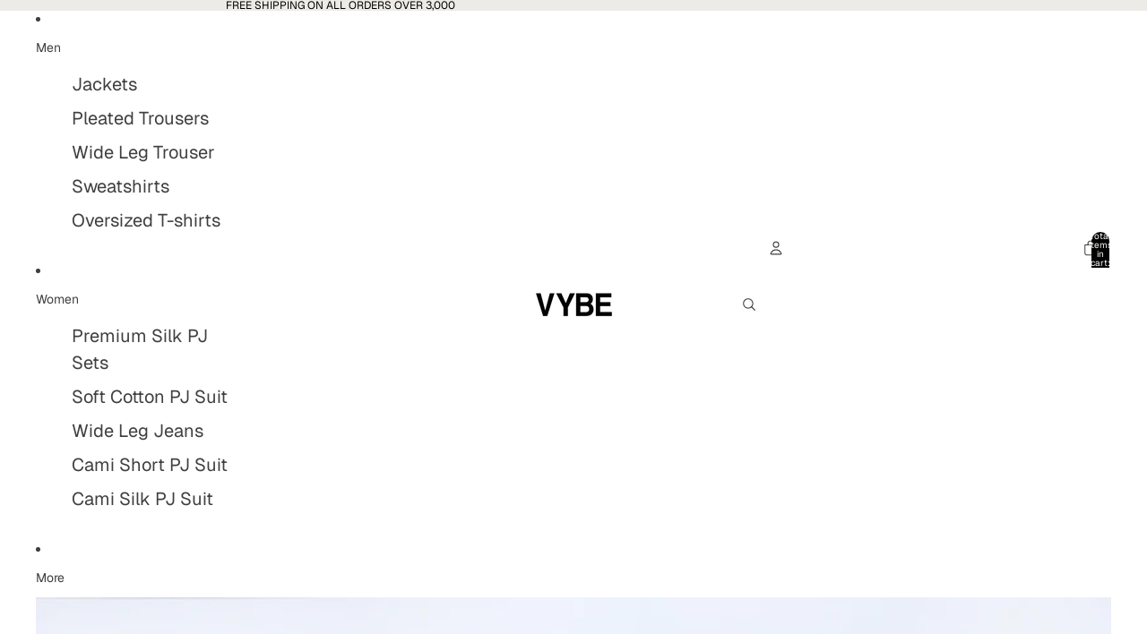

--- FILE ---
content_type: image/svg+xml
request_url: https://trust.conversionbear.com/static/badges/moneyback_color_card.svg
body_size: 3202
content:
<svg width="115" height="80" viewBox="0 0 115 80" fill="none" xmlns="http://www.w3.org/2000/svg">
<rect x="0.5" y="0.5" width="114" height="79" rx="9.5" fill="url(#paint0_linear)"/>
<rect x="0.5" y="0.5" width="114" height="79" rx="9.5" stroke="#E8E8E8"/>
<rect x="0.5" y="0.5" width="114" height="79" rx="9.5" stroke="#EDEDED"/>
<path d="M11.4793 49L13.0687 41.5659H13.1785L14.5628 48.6338H15.9031L20.3489 41.5659H20.4588L18.8694 49H20.6346L22.8831 38.4312H20.576L15.7347 46.1802H15.6102L14.1087 38.4312H11.9554L9.70684 49H11.4793ZM28.9042 39.874C30.4496 39.874 31.4896 41.0312 31.4896 42.7671C31.4896 45.5137 29.9003 47.5645 27.7909 47.5645C26.2309 47.5645 25.1835 46.4072 25.1835 44.6714C25.1835 41.9614 26.8021 39.874 28.9042 39.874ZM27.703 49.2637C30.9843 49.2637 33.4452 46.5098 33.4452 42.6133C33.4452 40.0645 31.6801 38.1675 28.9921 38.1675C25.7035 38.1675 23.2353 40.9434 23.2353 44.8179C23.2353 47.3667 25.037 49.2637 27.703 49.2637ZM35.6431 49L37.2251 41.6392H37.3569L41.019 49H42.5718L44.8203 38.4312H42.9673L41.3706 45.8359H41.2461L37.5913 38.4312H36.0386L33.79 49H35.6431ZM51.7569 47.3667H46.8131L47.4649 44.4077H52.1231L52.4454 42.8696H47.7799L48.3951 40.0645H53.3243L53.6686 38.4312H46.8204L44.5719 49H51.42L51.7569 47.3667ZM57.9904 49L58.8327 44.9937L63.9304 38.4312H61.8356L58.3566 42.9868H58.2248L56.5988 38.4312H54.6286L56.965 44.8691L56.0861 49H57.9904ZM71.0946 49C73.4457 49 75.1303 47.6011 75.1303 45.6528C75.1303 44.5615 74.4198 43.7632 73.2626 43.5581L73.2846 43.4263C74.6762 43.1992 75.6356 42.0933 75.6356 40.731C75.6356 39.3467 74.4418 38.4312 72.6327 38.4312H68.5458L66.2973 49H71.0946ZM70.1425 39.9033H71.9442C73.1161 39.9033 73.7167 40.3208 73.7167 41.1411C73.7167 42.1445 72.7792 42.8477 71.4242 42.8477H69.5126L70.1425 39.9033ZM68.5238 47.4766L69.2196 44.21H71.3217C72.5448 44.21 73.204 44.7007 73.204 45.6235C73.204 46.6929 72.2006 47.4766 70.8383 47.4766H68.5238ZM81.7446 40.46H81.8691L82.3965 44.8032H79.3569L81.7446 40.46ZM82.8359 49H84.7476L83.2754 38.4312H81.2026L75.1309 49H77.1157L78.5952 46.2974H82.5137L82.8359 49ZM93.9767 42.0127H95.8297C95.837 41.9395 95.8443 41.8735 95.8443 41.8003C95.8443 39.7275 94.0499 38.1675 91.6768 38.1675C88.3663 38.1675 85.9566 40.98 85.9566 44.8765C85.9566 47.5278 87.6559 49.2637 90.234 49.2637C92.6949 49.2637 94.5479 47.9307 95.0387 45.8286H93.1417C92.7828 46.876 91.6915 47.5718 90.4098 47.5718C88.8643 47.5718 87.8976 46.4805 87.8976 44.73C87.8976 41.9688 89.4869 39.8594 91.5523 39.8594C92.9513 39.8594 93.9034 40.687 93.9767 41.9468C93.9767 41.9907 93.9767 41.998 93.9767 42.0127ZM97.7126 49L98.423 45.7114L99.9318 44.3198L102.312 49H104.458L101.477 43.1699L106.465 38.4312H104.18L99.0456 43.2578H98.9211L99.9538 38.4312H98.0715L95.823 49H97.7126ZM32.2584 61.4995H27.8932L27.5855 62.9717H30.0831L30.0245 63.2354C29.7389 64.6416 28.567 65.5645 27.0802 65.5645C25.4615 65.5645 24.4581 64.4658 24.4581 62.6787C24.4581 59.9248 26.0255 57.8667 28.0982 57.8667C29.4898 57.8667 30.464 58.6431 30.5372 59.8076H32.3976C32.3976 59.6904 32.3976 59.6172 32.3976 59.5513C32.3023 57.6177 30.5152 56.1675 28.2301 56.1675C24.9122 56.1675 22.5172 58.9434 22.5172 62.8252C22.5172 65.4985 24.2677 67.2637 26.8824 67.2637C29.5997 67.2637 31.3941 65.7329 31.9728 62.8765L32.2584 61.4995ZM41.1799 58.9873H39.3562L38.3527 63.7114C38.111 64.8174 37.364 65.5718 36.28 65.5718C35.3571 65.5718 34.9104 65.1323 34.9104 64.2314C34.9104 64.0703 34.947 63.7407 34.9982 63.5063L35.9577 58.9873H34.1267L33.1159 63.7993C33.05 64.1436 33.0061 64.583 33.0061 64.8247C33.0061 66.209 33.9729 67.1611 35.4377 67.1611C36.5876 67.1611 37.3859 66.6265 37.8547 65.8354H37.9792L37.7229 67H39.4807L41.1799 58.9873ZM44.264 65.7109C43.4876 65.7109 42.9456 65.2861 42.9456 64.6855C42.9456 63.9897 43.5901 63.5283 44.6814 63.4844L46.5052 63.4038L46.3367 64.1802C46.139 65.0664 45.2747 65.7109 44.264 65.7109ZM43.5462 67.1318C44.4983 67.1318 45.3772 66.6924 45.868 65.9893H45.9998L45.7801 67H47.5452L48.6512 61.7925C48.6878 61.5947 48.7171 61.353 48.7171 61.1406C48.7171 59.749 47.4646 58.8262 45.5823 58.8262C43.8245 58.8262 42.4988 59.7124 42.1473 61.126H43.9197C44.1395 60.5986 44.6814 60.3057 45.4432 60.3057C46.3587 60.3057 46.9153 60.7012 46.9153 61.3457C46.9153 61.4409 46.9007 61.5215 46.8714 61.668L46.7615 62.1807L44.6668 62.2612C42.4256 62.3418 41.1438 63.3232 41.1438 64.9346C41.1438 66.1797 42.1766 67.1318 43.5462 67.1318ZM49.0106 67H50.8344L51.8012 62.4663C52.0868 61.1553 52.768 60.5181 53.9105 60.5181C54.2475 60.5181 54.7602 60.5913 55.0531 60.6938L55.4193 59.002C55.2069 58.9141 54.8114 58.8555 54.4306 58.8555C53.537 58.8555 52.8485 59.2656 52.3798 60.0566H52.2553L52.475 58.9873H50.7099L49.0106 67ZM57.8296 65.7109C57.0532 65.7109 56.5112 65.2861 56.5112 64.6855C56.5112 63.9897 57.1558 63.5283 58.2471 63.4844L60.0708 63.4038L59.9023 64.1802C59.7046 65.0664 58.8403 65.7109 57.8296 65.7109ZM57.1118 67.1318C58.064 67.1318 58.9429 66.6924 59.4336 65.9893H59.5654L59.3457 67H61.1108L62.2168 61.7925C62.2534 61.5947 62.2827 61.353 62.2827 61.1406C62.2827 59.749 61.0303 58.8262 59.1479 58.8262C57.3901 58.8262 56.0645 59.7124 55.7129 61.126H57.4854C57.7051 60.5986 58.2471 60.3057 59.0088 60.3057C59.9243 60.3057 60.481 60.7012 60.481 61.3457C60.481 61.4409 60.4663 61.5215 60.437 61.668L60.3271 62.1807L58.2324 62.2612C55.9912 62.3418 54.7095 63.3232 54.7095 64.9346C54.7095 66.1797 55.7422 67.1318 57.1118 67.1318ZM62.6129 67H64.4366L65.462 62.2173C65.6891 61.1772 66.4288 60.4082 67.4762 60.4082C68.3917 60.4082 68.9044 60.9795 68.9044 61.7925C68.9044 61.9976 68.8751 62.2173 68.8238 62.4663L67.857 67H69.6734L70.7062 62.1587C70.7721 61.8291 70.8087 61.5068 70.8087 61.2212C70.8087 59.9175 69.9005 58.8555 68.3917 58.8555C67.2271 58.8555 66.4508 59.4487 65.9454 60.2324H65.8136L66.0846 58.9873H64.3194L62.6129 67ZM74.3542 67.0366C74.7644 67.0366 75.1379 67.0146 75.3723 66.9561L75.6652 65.5498C75.4895 65.5718 75.2917 65.5864 75.0573 65.5864C74.4641 65.5864 74.1272 65.3521 74.1272 64.8174C74.1272 64.6709 74.1564 64.4805 74.2004 64.2607L75.0134 60.4888H76.7419L77.0568 59.0386H75.3064L75.7385 57.0244H73.9074L73.4899 59.0386H72.1789L71.8786 60.4888H73.1823L72.2888 64.6709C72.2375 64.9199 72.2082 65.1616 72.2082 65.3667C72.2082 66.4507 73.0798 67.0366 74.3542 67.0366ZM78.8738 62.1807C79.1814 61.0381 80.0091 60.2764 81.0784 60.2764C82.1111 60.2764 82.6824 60.9941 82.6824 61.8877C82.6824 61.9902 82.6751 62.1367 82.6678 62.1807H78.8738ZM80.346 67.1611C82.2796 67.1611 83.6346 66.1797 83.9861 64.7881H82.1917C81.9207 65.3374 81.3567 65.6816 80.4559 65.6816C79.5257 65.6816 78.6541 65.0811 78.6541 63.6968C78.6541 63.6089 78.6614 63.499 78.6687 63.4111H84.323C84.389 63.0596 84.4402 62.459 84.4402 62.144C84.4329 60.0786 82.9974 58.8262 81.1736 58.8262C78.6614 58.8262 76.9036 60.811 76.9036 63.7554C76.9036 65.916 78.3685 67.1611 80.346 67.1611ZM87.2387 62.1807C87.5463 61.0381 88.3739 60.2764 89.4433 60.2764C90.476 60.2764 91.0473 60.9941 91.0473 61.8877C91.0473 61.9902 91.0399 62.1367 91.0326 62.1807H87.2387ZM88.7108 67.1611C90.6444 67.1611 91.9994 66.1797 92.351 64.7881H90.5565C90.2856 65.3374 89.7216 65.6816 88.8207 65.6816C87.8905 65.6816 87.019 65.0811 87.019 63.6968C87.019 63.6089 87.0263 63.499 87.0336 63.4111H92.6879C92.7538 63.0596 92.8051 62.459 92.8051 62.144C92.7978 60.0786 91.3622 58.8262 89.5385 58.8262C87.0263 58.8262 85.2685 60.811 85.2685 63.7554C85.2685 65.916 86.7333 67.1611 88.7108 67.1611Z" fill="#1C1E21"/>
<path d="M64 9H50C48.9 9 48.01 9.9 48.01 11L48 23.93C48 24.62 48.35 25.23 48.88 25.59L57 31L65.11 25.59C65.64 25.23 65.99 24.62 65.99 23.93L66 11C66 9.9 65.1 9 64 9ZM55 24L50 19L51.41 17.59L55 21.17L62.59 13.58L64 15L55 24Z" fill="#1C1E21"/>
<defs>
<linearGradient id="paint0_linear" x1="57" y1="5" x2="57" y2="80" gradientUnits="userSpaceOnUse">
<stop stop-color="#F5F5F5"/>
<stop offset="1" stop-color="white"/>
</linearGradient>
</defs>
</svg>


--- FILE ---
content_type: text/javascript
request_url: https://cdn.shopify.com/extensions/019b9cf3-ce97-7cf7-8977-95eebee18690/pify-size-charts-72/assets/sizechart.js
body_size: 58265
content:
window.sizeChartData = window.sizeChartData || null;
window.settings = window.settings || null;
window.pageData = window.pageData || null;
window.Shopify = window.Shopify || {};
// Add global variable to store fit data
window.fitChartsData = window.fitChartsData || null;

// Helper function to check if text matches size keywords (including custom ones)
function matchesSizeKeyword(text) {
  if (!text) return false;
  const lowerText = text.toLowerCase();
  const keywords = ['size', 'サイズ'];
  
  if (window.pifySizeLabel && Array.isArray(window.pifySizeLabel)) {
    window.pifySizeLabel.forEach(label => {
      if (label && typeof label === 'string') {
        keywords.push(label);
      }
    });
  }
  
  return keywords.some(keyword => lowerText.includes(keyword.toLowerCase()));
}

// Exception collection function
let exceptionCollector = {

  // Error code definitions
  ERROR_CODES: {
    INITIALIZATION_ERROR: 'SC_INIT_001',
    API_ERROR: 'SC_API_002',
    BUTTON_PLACEMENT_ERROR: 'SC_BTN_003',
    TOOLTIP_SELECTORS_ERROR: 'SC_TIP_004',
    TOOLTIP_FILTERING_ERROR: 'SC_TIP_005',
    TOOLTIP_DATA_ERROR: 'SC_TIP_006',
    RADIO_SELECTORS_ERROR: 'SC_RAD_007',
    THEME_COMPATIBILITY_ERROR: 'SC_THM_008',
    SIZE_INFO_ERROR: 'SC_SIZ_009',
    GENERAL_ERROR: 'SC_GEN_999'
  },

  // Get today's date string (YYYY-MM-DD format)
  getTodayDateString: function () {
    const today = new Date();
    return today.getFullYear() + '-' +
      String(today.getMonth() + 1).padStart(2, '0') + '-' +
      String(today.getDate()).padStart(2, '0');
  },

  // Get storage key for current shop and theme
  getStorageKey: function () {
    const shop = window.Shopify?.shop || window.location.hostname;
    const themeName = window.Shopify?.theme?.schema_name || 'unknown';
    return `pify_exception_sent_${shop}_${themeName}`;
  },

  // Clean up old localStorage entries (older than 3 days)
  cleanupOldEntries: function () {
    try {
      const today = new Date();
      const threeDaysAgo = new Date(today.getTime() - 3 * 24 * 60 * 60 * 1000);
      const cutoffDate = threeDaysAgo.getFullYear() + '-' +
        String(threeDaysAgo.getMonth() + 1).padStart(2, '0') + '-' +
        String(threeDaysAgo.getDate()).padStart(2, '0');

      // Get all keys that start with our prefix
      const keysToCheck = [];
      for (let i = 0; i < localStorage.length; i++) {
        const key = localStorage.key(i);
        if (key && key.startsWith('pify_exception_sent_')) {
          keysToCheck.push(key);
        }
      }

      // Remove entries older than 3 days
      keysToCheck.forEach(key => {
        try {
          const storedDate = localStorage.getItem(key);
          if (storedDate && storedDate < cutoffDate) {
            localStorage.removeItem(key);
          }
        } catch (error) {
          // If any error occurs with a specific key, remove it
          localStorage.removeItem(key);
        }
      });
    } catch (error) {
      // Failed to cleanup old entries
    }
  },

  // Check if exceptions were already sent today for current shop/theme
  hasSentToday: function () {
    try {
      // Clean up old entries periodically (run cleanup on every check)
      // This only removes entries older than 3 days, ensuring today's record is preserved
      this.cleanupOldEntries();

      const storageKey = this.getStorageKey();
      const lastSentDate = localStorage.getItem(storageKey);
      const todayDate = this.getTodayDateString();

      // Compare stored date with today's date
      // Returns true if already sent today, false if not sent today or no record exists
      return lastSentDate === todayDate;
    } catch (error) {
      // Failed to check last sent date
      // If any error occurs, allow sending (return false)
      return false;
    }
  },

  // Mark that exceptions were sent today for current shop/theme
  markSentToday: function () {
    try {
      const storageKey = this.getStorageKey();
      const todayDate = this.getTodayDateString();
      localStorage.setItem(storageKey, todayDate);
    } catch (error) {
      // Failed to mark sent date
    }
  },

  // Get error code based on function name
  getErrorCode: function (functionName) {
    const functionToCodeMap = {
      'sizechart_initialization': this.ERROR_CODES.INITIALIZATION_ERROR,
      'sizechart_api_error': this.ERROR_CODES.API_ERROR,
      'sizechart_button_placement': this.ERROR_CODES.BUTTON_PLACEMENT_ERROR,
      'sizechart_tooltip_selectors': this.ERROR_CODES.TOOLTIP_SELECTORS_ERROR,
      'sizechart_tooltip_filtering': this.ERROR_CODES.TOOLTIP_FILTERING_ERROR,
      'sizechart_tooltip_data': this.ERROR_CODES.TOOLTIP_DATA_ERROR,
      'sizechart_radio_selectors': this.ERROR_CODES.RADIO_SELECTORS_ERROR,
      'Not compatible with the theme': this.ERROR_CODES.THEME_COMPATIBILITY_ERROR,
      'The corresponding size information was not found': this.ERROR_CODES.SIZE_INFO_ERROR
    };

    return functionToCodeMap[functionName] || this.ERROR_CODES.GENERAL_ERROR;
  },

  // Collect exception information
  collect: function (functionName, description) {
    try {
      // If already sent today, no need to collect new exceptions
      if (this.hasSentToday()) {
        return;
      }

      // Mark as sent immediately to prevent duplicate requests
      this.markSentToday();

      const clientInfoObject = {
        shop: window.Shopify?.shop || window.location.hostname, // Current store information
        themeName: window.Shopify?.theme?.schema_name || '', // Current topic name
      };

      const errorCode = this.getErrorCode(functionName);

      const exception = {
        shop: window.Shopify?.shop || window.location.hostname,
        errorCode: errorCode, // Error code for backend filtering
        function: functionName, // Identify the functional module with the problem
        description: description, // Problem description
        clientInfo: JSON.stringify(clientInfoObject),
        url: window.location.href, // Current page URL
        date: this.getTodayDateString() // Add today's date
      };

      // Send exception immediately
      this.sendException(exception);

    } catch (error) {
      // Failed to collect exception
    }
  },



  // Send exception information
  sendException: function (exception) {
    try {
      const xhr = new XMLHttpRequest();
      const baseUrl = getApiBaseUrl();
      xhr.open('POST', `${baseUrl}/api/front/exceptions`, true);
      xhr.setRequestHeader('Content-Type', 'application/json');

      xhr.onload = function () {
        if (xhr.status >= 200 && xhr.status < 300) {
          // Exception reported successfully
        } else {
          // Failed to report exception
        }
      };

      xhr.onerror = function () {
        // Network error when reporting exception
      };

      xhr.send(JSON.stringify(exception));
    } catch (error) {
      // Failed to send exception
    }
  },
};



getPageSizeChartData();

function getPageSizeChartData() {
  const scriptElement = document.getElementById('pify-sizechart-data');
  if (scriptElement) {
    try {
      window.pageData = JSON.parse(scriptElement.textContent);
      window.Shopify.shop = window.pageData.shopDomain || window.Shopify.shop || window.location.hostname;
      return window.pageData;
    } catch (error) {
      // Parse error
    }
  }
  return null;
}

function getEnvironment() {
  // Development environment domains
  const developmentDomains = [
    'prodevolop5.myshopify.com',
    'dd-happy-shop.myshopify.com'
  ];
  
  if (developmentDomains.includes(window.Shopify.shop)) {
    return 'development';
  }

  // Test environment domains
  const testDomains = [
    'prodevolop14.myshopify.com',
    'vnryw.myshopify.com',
    'tiuer.myshopify.com',
    'vnryh.myshopify.com',
    'vnehw.myshopify.com',
    'vnrye.myshopify.com',
    'cvnes.myshopify.com',
    'vechw.myshopify.com',
    'dfgbn.myshopify.com',
    'sdfsk.myshopify.com',
    'vnxge.myshopify.com',
    'qvyrv.myshopify.com',
    'tyuvq.myshopify.com',
    'ptigw.myshopify.com',
    'hao01.myshopify.com',
    'bht4e.myshopify.com',
    'cndhs.myshopify.com',
    'chsugh.myshopify.com',
    'oijng.myshopify.com',//initiate shop
  ];

  if (testDomains.includes(window.Shopify.shop)) {
    return 'test';
  }

  return 'production';
}

function getApiBaseUrl() {
  const env = getEnvironment();
  const API_URLS = {
    development: 'https://localhost',
    test: 'https://size-chart-test.pifyapp.com',
    production: 'https://size-chart.pifyapp.com'
  };
  return API_URLS[env];
}

function fetchSizeChartData() {
  return new Promise((resolve, reject) => {
    const xhr = new XMLHttpRequest();
    const baseUrl = getApiBaseUrl();
    const url = new URL(`${baseUrl}/api/front/sizecharts`);
    url.searchParams.append('shop', window.Shopify.shop);
    // Only append language parameter when routes.root is not '/'
    if (window.Shopify.routes?.root !== '/') {
      url.searchParams.append('language', window.Shopify.locale);
    }
    xhr.open('GET', url.toString(), true);
    xhr.setRequestHeader('Content-Type', 'application/json');
    xhr.onload = function () {
      if (xhr.status >= 200 && xhr.status < 300) {
        try {
          const response = JSON.parse(xhr.responseText);
          if (response && response.success) {
            // Store fitProfiles to global pageData object
            if (!window.pageData) {
              window.pageData = {};
            }
            window.pageData.fitProfiles = response.fitProfiles || [];

            resolve({
              data: response.data,
              settings: response.settings,
              fitProfiles: response.fitProfiles || [],
              appInstallTime:response.appInstallTime || null
              // appInstallTime:'Sat Nov 01 2025 11:22:15 GMT+0800 (China Standard Time)' //New User
            });
          }
        } catch (error) {
          reject(error);
        }
      } else {
        reject(new Error(`API request failed, status code: ${xhr.status}`));
      }
    };

    xhr.onerror = function () {
      reject(new Error('Network error, unable to connect to API'));
    };

    xhr.send();
  });
}

// Common method to create button icons
function createButtonIcon(buttonDiv, fontSize = '16px') {
  // Determine icon type through buttonIconType
  const buttonIconType = window.settings?.buttonIconType || 'normal';
  const buttonIcon = window.settings?.buttonIcon || 'icon-icon2';

  
  if (buttonIconType === 'normal') {
    // Display font icon, buttonIcon is the class name
    const iconElement = document.createElement('i');
    iconElement.className = `${buttonIcon} iconfont pify_button_icon_font`;
    
    // Set font icon size via CSS variable on the parent
    buttonDiv.style.setProperty('--pify-icon-font-size', fontSize);
    
    buttonDiv.appendChild(iconElement);
  } else if (buttonIconType === 'custom') {
    // Display user uploaded image
    const iconPath = buttonIcon;
    const resolvedPath = resolveImagePath(iconPath);
    
    if (resolvedPath) {
      const img = document.createElement('img');
      img.src = resolvedPath;
      img.className = 'pify_button_icon';
      buttonDiv.appendChild(img);
    }
  }
}
function renderModule(module) {
  const moduleContainer = document.createElement('div');
  moduleContainer.className = 'pify_module_container';

  switch (module.type) {
    case 'table':
      moduleContainer.appendChild(renderTable(module.content));
      break;
    case 'text':
      moduleContainer.appendChild(renderText(module.content));
      break;
    case 'image':
      moduleContainer.appendChild(renderImage(module.content));
      break;
  }

  return moduleContainer;
}

// Local helper to convert range values with fixed decimals, independent of global settings
function convertRangeValueFixed(value, fromUnit, toUnit, decimals) {
  if (fromUnit === toUnit) return value;
  
  const factor = (fromUnit === 'cm' && toUnit === 'inch') ? 1/2.54 : 
                 (fromUnit === 'inch' && toUnit === 'cm') ? 2.54 : 1;
  
  // // console.log('pify-debug: convertRangeValueFixed called', { value, fromUnit, toUnit, decimals, factor });

  if (typeof value !== 'string' && typeof value !== 'number') return value;
  const valStr = String(value);
  
  // Format number removing trailing zeros
  const fmt = (num) => {
    let d = parseInt(decimals);
    if (isNaN(d)) d = 2;
    d = Math.max(0, d);
    const fixed = parseFloat(num).toFixed(d);
    return parseFloat(fixed).toString();
  };

  // Handle range "10-12"
  if (valStr.includes('-')) {
    const parts = valStr.split('-');
    if (parts.length === 2) {
      const start = parseFloat(parts[0].trim());
      const end = parseFloat(parts[1].trim());
      if (!isNaN(start) && !isNaN(end)) {
         return `${fmt(start * factor)}-${fmt(end * factor)}`;
      }
    }
  }
  
  const num = parseFloat(valStr);
  if (!isNaN(num)) {
    return fmt(num * factor);
  }
  
  return value;
}

function renderTable(content) {
  // Ensure tableData exists (fallback to precomputed data if available)
  if (!content.tableData) {
    if (content.tableDataCM) {
      content.tableData = content.tableDataCM;
      if (!content.unit) content.unit = 'cm';
    } else if (content.tableDataINCH) {
      content.tableData = content.tableDataINCH;
      if (!content.unit) content.unit = 'inch';
    } else {
      content.tableData = [];
    }
  }

  const container = document.createElement('div');
  container.className = 'pify_table_container';

  const tableModule = document.createElement('div');
  tableModule.className = 'tableModule';

  const unitContainer = document.createElement('div');
  unitContainer.className = 'pify_unit_container';

  const tableId = 'table_' + Math.random().toString(36).substr(2, 9);
  container.dataset.tableId = tableId;
  // Respect unitDisplayMode for initial/current unit and control rendering
  const unitDisplayMode = content?.unitDisplayMode || 'both';
  const originalUnit = content?.unit || 'cm';
  // Use helper to compute initial display unit; keep original unit separately
  const currentUnit = computeInitialUnit(unitDisplayMode, originalUnit);
  container.dataset.currentUnit = currentUnit;
  container.dataset.initialUnit = originalUnit;

  if (content?.tableDataCM && content?.tableDataINCH) {
    container.dataset.hasPrecomputedData = 'true';
    container.dataset.tableDataCM = JSON.stringify(content.tableDataCM);
    container.dataset.tableDataINCH = JSON.stringify(content.tableDataINCH);
    container.dataset.tableHeaders = JSON.stringify(content.headers);

    // Ensure initial tableData matches currentUnit
    if (currentUnit === 'inch') {
      content.tableData = content.tableDataINCH;
    } else if (currentUnit === 'cm') {
      content.tableData = content.tableDataCM;
    }
  } else if (content?.originalData || (content?.tableData && content?.tableData.length > 0)) {
    // Legacy data handling: if originalData exists OR just tableData exists
    try {
        let tableDataCM, tableDataINCH;
        const originalData = content.originalData;

        if (originalData && Array.isArray(originalData) && originalData.length > 0) {
            // Scenario 1: originalData exists (usually CM)
            
            // Check structure of originalData (array of arrays or array of objects)
            const isArrayOfArrays = Array.isArray(originalData[0]);

            // Construct tableDataCM from originalData + headers
            tableDataCM = content.tableData.map((row, rowIndex) => {
                const newRow = {};
                content.headers.forEach((header, colIndex) => {
                   let val;
                   const originalRow = originalData[rowIndex];
                   
                   // Try to retrieve value from originalData
                   if (originalRow) {
                       if (isArrayOfArrays) {
                           // Array of arrays access
                           if (originalRow[colIndex] !== undefined) {
                               val = originalRow[colIndex];
                           }
                       } else if (typeof originalRow === 'object') {
                           // Array of objects access
                           if (originalRow[header] !== undefined) {
                               val = originalRow[header];
                           }
                       }
                   }

                   // Fallback to row value if originalData missing
                   if (val === undefined || val === null || val === "") {
                       val = ""; 
                   }
                   newRow[header] = val;
                });
                console.log(newRow);
                return newRow;
            });
            console.log(tableDataCM);
            // Construct tableDataINCH from tableDataCM
            tableDataINCH = tableDataCM.map((row, rowIndex) => {
                const newRow = {};
                for (const key in row) {
                    if (key === content.headers[0] || key.trim().endsWith('*')) {
                         // If label is missing in CM (because originalData was empty), 
                         // try to recover it from the initial tableData (which might be INCH source)
                         let val = row[key];
                         if ((val === undefined || val === null || val === "") && content.tableData[rowIndex]) {
                             const initialRow = content.tableData[rowIndex];
                             if (initialRow && initialRow[key]) {
                                 val = initialRow[key];
                             }
                         }
                         newRow[key] = val;
                    } else {
                         // Convert CM -> INCH using fixed decimals helper for legacy data
                         newRow[key] = convertRangeValueFixed(row[key], 'cm', 'inch', 2);
                    }
                }
                return newRow;
            });
            console.log(tableDataINCH);
        } else {
            // Scenario 2: Only tableData exists
            const unit = content.unit || 'cm';
            if (unit === 'inch') {
                // We have INCH data, convert to CM
                tableDataINCH = content.tableData;
                tableDataCM = tableDataINCH.map(row => {
                    const newRow = {};
                    for (const key in row) {
                        if (key === content.headers[0] || key.trim().endsWith('*')) {
                            newRow[key] = row[key];
                        } else {
                            // Convert INCH -> CM (factor 2.54)
                            newRow[key] = convertRangeValueFixed(row[key], 'inch', 'cm', 2);
                        }
                    }
                    return newRow;
                });
            } else {
                // We have CM data (default), convert to INCH
                tableDataCM = content.tableData;
                tableDataINCH = tableDataCM.map(row => {
                    const newRow = {};
                    for (const key in row) {
                        if (key === content.headers[0] || key.trim().endsWith('*')) {
                            newRow[key] = row[key];
                        } else {
                            // Convert CM -> INCH (factor 1/2.54), fixed 2 decimals
                            newRow[key] = convertRangeValueFixed(row[key], 'cm', 'inch', 2);
                        }
                    }
                    return newRow;
                });
            }
        }

        if (tableDataCM && tableDataINCH) {
            container.dataset.hasPrecomputedData = 'true';
            
            // Store precomputed data on container for future toggles
            container.dataset.tableDataCM = JSON.stringify(tableDataCM);
            container.dataset.tableDataINCH = JSON.stringify(tableDataINCH);
            container.dataset.tableHeaders = JSON.stringify(content.headers);
            
             // Ensure initial tableData matches currentUnit by ASSIGNING directly to content.tableData
             // This is crucial because subsequent code renders table based on content.tableData
            if (currentUnit === 'inch') {
              content.tableData = tableDataINCH;
            } else if (currentUnit === 'cm') {
              content.tableData = tableDataCM;
            }
            // Also update content.tableDataINCH/CM to persist in memory if modal is reused
            content.tableDataINCH = tableDataINCH;
            content.tableDataCM = tableDataCM;
        }
    } catch (e) {
        console.error("Error processing legacy data for chart:", e);
    }
  }

  // A11y: mark unit controls as a radiogroup with accessible name
  unitContainer.id = 'unit_group_' + tableId;
  unitContainer.setAttribute('role', 'radiogroup');
  unitContainer.setAttribute('aria-label', window.settings?.unitLabels?.groupAriaLabel || 'Measurement unit');

  // Render unit controls depending on unitDisplayMode
  const { cmDisplay, inchDisplay } = getUnitDisplayTexts();
  if (content?.isTextTable || unitDisplayMode === 'none') {
    // No unit controls for text tables or explicit none mode
  } else if (unitDisplayMode === 'cm' || unitDisplayMode === 'inch') {
    const unit = unitDisplayMode;
    const label = createUnitLabel(unit, tableId, container, unitContainer, unit === 'cm' ? cmDisplay : inchDisplay, false);
    unitContainer.appendChild(label);
  } else {
    ['cm', 'inch'].forEach(unit => {
      const label = createUnitLabel(unit, tableId, container, unitContainer, unit === 'cm' ? cmDisplay : inchDisplay, true);
      unitContainer.appendChild(label);
    });
  }

  // Table
  const table = document.createElement('table');
  table.className = 'pify_size_table';
  table.dataset.tableId = tableId;
  table.dataset.hoveredRow = -1;
  table.dataset.hoveredCol = -1;
  // A11y: provide accessible name and link to unit controls
  table.setAttribute('aria-label', content?.caption || 'Size chart table');
  table.setAttribute('aria-describedby', unitContainer.id);

  // Table header
  const thead = document.createElement('thead');
  const headerRow = document.createElement('tr');
  content.headers.forEach((header, index) => {
    const th = document.createElement('th');
    th.className = 'pify_table_header';
    // Remove trailing asterisk if present
    th.textContent = header.endsWith('*') ? header.slice(0, -1) : header;
    th.dataset.colIndex = index;
    // A11y: assign column header id for cell association
    th.id = `${tableId}_col_${index}`;
    // A11y: column header semantics
    th.setAttribute('scope', 'col');

    th.addEventListener('mouseenter', () => {
      table.dataset.hoveredCol = index;
      updateTableHighlight(table);
    });

    th.addEventListener('mouseleave', () => {
      table.dataset.hoveredCol = -1;
      updateTableHighlight(table);
    });

    headerRow.appendChild(th);
  });
  thead.appendChild(headerRow);
  table.appendChild(thead);

  // Table content
  const tbody = document.createElement('tbody');
  content.tableData.forEach((row, rowIndex) => {
    const tr = document.createElement('tr');
    content.headers.forEach((header, colIndex) => {
      const td = document.createElement('td');
      td.className = 'pify_table_cell';
      const key = Object.keys(row).find(k => k === header);
      td.textContent = key ? row[key] : '-';

      td.dataset.rowIndex = rowIndex;
      td.dataset.colIndex = colIndex;
      // A11y: associate data cells with headers
      if (colIndex === 0) {
        // Treat first column as row label reference target
        td.id = `${tableId}_row_${rowIndex}`;
      } else {
        td.setAttribute('headers', `${tableId}_col_${colIndex}`);
        td.setAttribute('aria-describedby', `${tableId}_row_${rowIndex}`);
      }

      td.addEventListener('mouseenter', () => {
        table.dataset.hoveredRow = rowIndex;
        table.dataset.hoveredCol = colIndex;
        updateTableHighlight(table);
      });

      td.addEventListener('mouseleave', () => {
        table.dataset.hoveredRow = -1;
        table.dataset.hoveredCol = -1;
        updateTableHighlight(table);
      });

      tr.appendChild(td);
    });
    tbody.appendChild(tr);
  });
  table.appendChild(tbody);

  // Only show unit container when applicable
  if (!content.isTextTable && unitDisplayMode !== 'none') {
    tableModule.appendChild(unitContainer);
  }
  tableModule.appendChild(table);
  container.appendChild(tableModule);

  // Initial conversion: if display mode forces a unit different from initial data unit
  ensureInitialConversion(container, unitDisplayMode);
  return container;
}

// Create a unit label DOM element, with optional interactive behavior for both mode
function createUnitLabel(unit, tableId, container, unitContainer, displayText, interactive) {
  const label = document.createElement('label');
  label.className = 'pify_unit_label';
  label.setAttribute('role', 'radio');
  label.dataset.unit = unit;

  const radio = document.createElement('input');
  radio.type = 'radio';
  radio.name = `unit_${tableId}`;
  radio.value = unit;

  const text = document.createElement('span');
  text.textContent = displayText;
  label.appendChild(radio);
  label.appendChild(text);

  if (interactive) {
    radio.checked = container.dataset.currentUnit === unit;
    label.setAttribute('aria-checked', radio.checked ? 'true' : 'false');
    label.tabIndex = radio.checked ? 0 : -1;

    // Ensure native radio interaction triggers unit change and UI sync
    radio.addEventListener('change', () => {
      handleUnitChange(unit, container);
      // Sync checked/aria-checked across the group
      if (unitContainer) syncUnitControls(unitContainer, unit);
    });

    // Allow clicking on label/span to select; do not block native input clicks
    label.addEventListener('click', (e) => {
      // If clicking NOT on the input itself, programmatically check and dispatch change
      if (e.target !== radio) {
        if (!radio.checked) {
          radio.checked = true;
          // Dispatch change to keep logic centralized
          radio.dispatchEvent(new Event('change', { bubbles: true }));
        }
      }
      // Otherwise, let native radio click handle the change
    });

    label.addEventListener('keydown', (e) => {
      const key = e.key;
      const labels = Array.from(unitContainer.querySelectorAll('.pify_unit_label'));
      const currentIndex = labels.findIndex(l => l.dataset.unit === unit);
      if (key === ' ' || key === 'Enter') {
        e.preventDefault();
        if (!radio.checked) {
          radio.checked = true;
        }
        // Fire change to reuse the same handler logic
        radio.dispatchEvent(new Event('change', { bubbles: true }));
      } else if (key === 'ArrowRight' || key === 'ArrowLeft') {
        e.preventDefault();
        const dir = key === 'ArrowRight' ? 1 : -1;
        const nextIndex = (currentIndex + dir + labels.length) % labels.length;
        labels[nextIndex]?.focus();
      } else if (key === 'Home') {
        e.preventDefault();
        labels[0]?.focus();
      } else if (key === 'End') {
        e.preventDefault();
        labels[labels.length - 1]?.focus();
      }
    });
  } else {
    radio.checked = true;
    label.setAttribute('aria-checked', 'true');
    label.tabIndex = 0;
  }

  return label;
}
function renderText(content) {
  const container = document.createElement('div');
  container.className = 'pify_text_container';
  container.innerHTML = content;
  return container;
}

function resolveImagePath(path) {
  if (!path) return '';

  if (path.startsWith('http://') || path.startsWith('https://')) {
    return path;
  }

  const env = getEnvironment();
  if (env === 'development') {
    const normalizedPath = path.startsWith('/') ? path : '/' + path;
    return 'https://localhost' + normalizedPath;
  }

  if (path.startsWith('/')) {
    const baseUrl = getApiBaseUrl();
    return baseUrl + path;
  }

  return path;
}

function setContainerSizeClassByNaturalWidth(container, width) {
  var cMin = 'pify_image_container--min';
  var cMed = 'pify_image_container--medium';
  var cLg = 'pify_image_container--large';
  container.classList.remove(cMin, cMed, cLg);
  if (width < 500) {
    container.classList.add(cMin);
  } else if (width < 750) {
    container.classList.add(cMed);
  } else {
    container.classList.add(cLg);
  }
  container.dataset.classifiedBy = 'natural';
}

// Note: classification now relies on image natural width; no resize observer needed.

function renderImage(content) {
  const container = document.createElement('div');
  container.className = 'pify_image_container';

  const img = document.createElement('img');
  img.src = resolveImagePath(content);
  // A11y: if no alt provided, treat as decorative to avoid noisy labels
  img.alt = '';

  img.onload = function () {
    container.dataset.naturalWidth = String(img.naturalWidth || 0);
    container.dataset.naturalHeight = String(img.naturalHeight || 0);
    setContainerSizeClassByNaturalWidth(container, img.naturalWidth || 0);
  };

  if (img.complete && img.naturalWidth) {
    try { img.onload(); } catch (e) {}
  }

  img.onerror = function () {
    this.style.display = 'none';
    const errorText = document.createElement('div');
    errorText.className = 'pify_image_error';
    container.appendChild(errorText);
  };

  container.appendChild(img);
  return container;
}

function formatNumber(num) {
  const maxDecimals = (window.settings && window.settings.maxDecimals !== undefined) ? parseInt(window.settings.maxDecimals, 10) : 2;
  const formatted = parseFloat(num).toFixed(maxDecimals);
  return parseFloat(formatted).toString();
}

// Convert range values like "99-100" for unit conversion
function convertRangeValue(value, fromUnit, toUnit) {
  if (typeof value !== 'string') {
    return value;
  }
  
  // Check if it's a range value (contains dash)
  if (value.includes('-')) {
    const parts = value.split('-');
    if (parts.length === 2) {
      const start = parseFloat(parts[0].trim());
      const end = parseFloat(parts[1].trim());
      
      if (!isNaN(start) && !isNaN(end)) {
        let convertedStart, convertedEnd;
        
        if (fromUnit === 'cm' && toUnit === 'inch') {
          convertedStart = start / 2.54;
          convertedEnd = end / 2.54;
        } else if (fromUnit === 'inch' && toUnit === 'cm') {
          convertedStart = start * 2.54;
          convertedEnd = end * 2.54;
        } else {
          return value; // No conversion needed
        }
        
        // Format the converted values
        return formatNumber(convertedStart) + '-' + formatNumber(convertedEnd);
      }
    }
  }
  
  // If not a range, try to convert as a single number
  const numValue = parseFloat(value);
  if (!isNaN(numValue)) {
    if (fromUnit === 'cm' && toUnit === 'inch') {
      return formatNumber(numValue / 2.54);
    } else if (fromUnit === 'inch' && toUnit === 'cm') {
      return formatNumber(numValue * 2.54);
    }
  }
  
  // Return original value if no conversion is possible
  return value;
}

// ===== Reusable helpers for unit labels, initial unit, and table conversion =====
function getUnitTexts() {
  const cmText = window.settings?.unitLabels?.cmText || 'cm';
  const inchText = window.settings?.unitLabels?.inchText || 'inch';
  return { cmText, inchText };
}

// Display texts: prefer custom labels, fallback to uppercased defaults
function getUnitDisplayTexts() {
  const { cmText, inchText } = getUnitTexts();
  const cmDisplay = window.settings?.unitLabels?.cmText || cmText.toUpperCase();
  const inchDisplay = window.settings?.unitLabels?.inchText || inchText.toUpperCase();
  return { cmDisplay, inchDisplay };
}

function computeInitialUnit(unitDisplayMode, originalUnit) {
  if (unitDisplayMode === 'both' || unitDisplayMode === 'none') return originalUnit;
  if (unitDisplayMode === 'cm' || unitDisplayMode === 'inch') return unitDisplayMode;
  return originalUnit || 'cm';
}

function buildSizeDetailsUnitControlsHTML(unitDisplayMode, radioGroupName, initialUnit, cmText, inchText) {
  if (unitDisplayMode === 'none') {
    // Return a placeholder header cell to keep columns aligned when unit controls are hidden
    return '<th class="size-details-unit-container size-details-unit-container--placeholder" aria-hidden="true"></th>';
  }

  const singleLabel = `
    <span class="pify_unit_label size-details-unit size-details-unit-label" role="radio" aria-checked="true" data-group="${radioGroupName}" data-unit="${initialUnit}">
      <span>${initialUnit === 'cm' ? cmText : inchText}</span>
    </span>`;

  const bothLabels = `
    <span class="pify_unit_label size-details-unit size-details-unit-label" role="radio" aria-checked="${initialUnit === 'cm'}" data-group="${radioGroupName}" data-unit="cm" onclick="handleSizeDetailsUnitChange(this, 'cm')">
      <span>${cmText}</span>
    </span>
    <span class="pify_unit_label size-details-unit size-details-unit-label" role="radio" aria-checked="${initialUnit === 'inch'}" data-group="${radioGroupName}" data-unit="inch" onclick="handleSizeDetailsUnitChange(this, 'inch')">
      <span>${inchText}</span>
    </span>`;

  return `
    <th>
      <div class="size-details-unit-container" role="radiogroup">
        ${unitDisplayMode === 'both' ? bothLabels : singleLabel}
      </div>
    </th>`;
}

function cacheTableOriginalData(tableEl, cacheOwnerEl) {
  if (!tableEl || !cacheOwnerEl) return;
  if (cacheOwnerEl.dataset.originalData) return;

  const originalData = [];
  const rows = tableEl.querySelectorAll('tbody tr, tr:not(:first-child)');
  rows.forEach(row => {
    const rowData = [];
    const cells = row.querySelectorAll('td');
    cells.forEach((cell, index) => {
      if (index > 0 && cell.textContent !== '-') {
        rowData.push(cell.textContent.trim());
      } else {
        rowData.push(cell.textContent);
      }
    });
    originalData.push(rowData);
  });
  cacheOwnerEl.dataset.originalData = JSON.stringify(originalData);
}

function convertTableFromTo(tableEl, cacheOwnerEl, fromUnit, toUnit) {
  if (!tableEl || !cacheOwnerEl) return;

  // Check for precomputed data
  if (cacheOwnerEl.dataset.hasPrecomputedData === 'true') {
    const targetDataKey = toUnit === 'inch' ? 'tableDataINCH' : 'tableDataCM';
    const targetDataStr = cacheOwnerEl.dataset[targetDataKey];
    const headersStr = cacheOwnerEl.dataset.tableHeaders;

    if (targetDataStr && headersStr) {
      const targetData = JSON.parse(targetDataStr);
      const headers = JSON.parse(headersStr);
      const rows = tableEl.querySelectorAll('tbody tr, tr:not(:first-child)');

      let dataRowIndex = 0;
      rows.forEach((row) => {
        const cells = row.querySelectorAll('td');
        if (cells.length > 0) {
          // Use index to find rowData instead of name matching to support empty first columns
          // This fixes the issue where rows with empty first column values would all map to the first matching empty row
          const rowData = targetData[dataRowIndex];
          dataRowIndex++;

          if (rowData) {
            cells.forEach((cell, index) => {
              // For precomputed data, we MUST update the first column (index 0) as well
              // because tableDataINCH might have recovered labels that are empty in tableDataCM.
              // If we skip index 0, the DOM will keep showing the old value (empty) even if we have the correct label in data.
              const header = headers[index];
              const key = Object.keys(rowData).find(k => k === header);
              const value = key ? rowData[key] : '-';
              cell.textContent = value;
            });
          }
        }
      });
      return;
    }
  }

  if (!cacheOwnerEl.dataset.originalData) return;
  const originalData = JSON.parse(cacheOwnerEl.dataset.originalData);
  const rows = tableEl.querySelectorAll('tbody tr, tr:not(:first-child)');
  rows.forEach((row, rowIndex) => {
    const cells = row.querySelectorAll('td');
    cells.forEach((cell, index) => {
      if (index > 0 && cell.textContent !== '-') {
        if (originalData[rowIndex] && originalData[rowIndex][index] !== undefined) {
          const originalValue = originalData[rowIndex][index];
          const convertedValue = convertRangeValue(originalValue, fromUnit, toUnit);
          cell.textContent = convertedValue;
        }
      }
    });
  });
}

// Ensure initial conversion for single-mode when original differs from current
function ensureInitialConversion(container, unitDisplayMode) {
  if (!container) return;
  if ((unitDisplayMode === 'cm' || unitDisplayMode === 'inch') && (container.dataset.initialUnit !== container.dataset.currentUnit)) {
    handleUnitChange(container.dataset.currentUnit, container);
  }
}

function handleUnitChange(newUnit, container) {
  container.dataset.currentUnit = newUnit;
  // Sync label ARIA and roving tabindex for radiogroup
  const unitGroup = container.querySelector('.pify_unit_container');
  if (unitGroup) {
    syncUnitControls(unitGroup, newUnit);
    // Reflect checked state on inputs as well
    const inputs = unitGroup.querySelectorAll('input[type="radio"]');
    inputs.forEach(inp => {
      inp.checked = (inp.value === newUnit);
    });
  }

  const table = container.querySelector('.pify_size_table');
  if (!table) return;

  const initialUnit = container.dataset.initialUnit || 'cm';
  if (!container.dataset.originalData) {
    cacheTableOriginalData(table, container);
    container.dataset.originalUnit = initialUnit;
  }
  const originalUnit = container.dataset.originalUnit || initialUnit;
  convertTableFromTo(table, container, originalUnit, newUnit);
  // A11y: announce unit change to screen readers
  updateLiveRegion(`Unit changed to ${String(newUnit).toUpperCase()}`);
}

// Keep unit radiogroup labels in sync with current selection
function syncUnitControls(unitContainer, activeUnit) {
  const labels = unitContainer.querySelectorAll('.pify_unit_label');
  labels.forEach(label => {
    const isActive = label.dataset.unit === activeUnit;
    label.setAttribute('aria-checked', isActive ? 'true' : 'false');
    label.tabIndex = isActive ? 0 : -1;
  });
}

function createModal(sizeChart) {
  // Modal
  const modalOverlay = document.createElement('div');
  modalOverlay.className = 'pify_modal_overlay';

  const modalContent = document.createElement('div');
  modalContent.className = 'pify_modal_content';
  // A11y: dialog semantics
  modalContent.setAttribute('role', 'dialog');
  modalContent.setAttribute('aria-modal', 'true');
  // Provide accessible name; prefer first tab name, fallback to generic
  const modalLabel = (sizeChart?.settings?.blocks?.[0]?.name || 'Size guide').trim();
  modalContent.setAttribute('aria-label', modalLabel);

  // close button
  const closeButton = document.createElement('div');
  closeButton.className = 'pify_close_button';
  closeButton.innerHTML = '✕';
  closeButton.setAttribute('role', 'button');
  closeButton.setAttribute('tabindex', '0');
  closeButton.setAttribute('aria-label', 'Close');

  // tab
  const tabsContainer = document.createElement('div');
  tabsContainer.className = 'pify_tabs_container';
  // A11y: tabs semantics
  tabsContainer.setAttribute('role', 'tablist');

  // Content area
  const contentContainer = document.createElement('div');
  contentContainer.className = 'pify_size_chart_content';

  // A11y: polite live region for dynamic updates
  const liveRegion = document.createElement('div');
  liveRegion.className = 'pify_live_region';
  liveRegion.setAttribute('role', 'status');
  liveRegion.setAttribute('aria-live', 'polite');
  liveRegion.setAttribute('aria-atomic', 'true');
  liveRegion.setAttribute('data-pify-live', 'true');
  // Visually hidden styles inline to avoid theme interference
  liveRegion.style.position = 'absolute';
  liveRegion.style.width = '1px';
  liveRegion.style.height = '1px';
  liveRegion.style.margin = '-1px';
  liveRegion.style.padding = '0';
  liveRegion.style.border = '0';
  liveRegion.style.overflow = 'hidden';
  liveRegion.style.clip = 'rect(0 0 0 0)';
  liveRegion.style.clipPath = 'inset(50%)';

  // Create tabs - using data from sizeChart.settings.blocks
  const tabs = sizeChart.settings.blocks;
  tabs.forEach((tab, index) => {
    const tabElement = document.createElement('div');
    tabElement.className = `pify_tab ${index === 0 ? 'pify_tab_active' : ''}`;
    tabElement.textContent = tab.name;

    // A11y: tab semantics
    const tabId = `pify_tab_${index}`;
    const panelId = `pify_tabpanel_${index}`;
    tabElement.id = tabId;
    tabElement.setAttribute('role', 'tab');
    tabElement.setAttribute('aria-controls', panelId);
    tabElement.setAttribute('aria-selected', index === 0 ? 'true' : 'false');
    tabElement.setAttribute('tabindex', index === 0 ? '0' : '-1');

    tabElement.onclick = () => switchTab(index, contentContainer, sizeChart);
    tabsContainer.appendChild(tabElement);
  });

  // A11y: keyboard navigation for tabs
  tabsContainer.addEventListener('keydown', (e) => {
    const key = e.key;
    const tabNodes = Array.from(tabsContainer.querySelectorAll('.pify_tab'));
    if (!tabNodes.length) return;
    const currentIndex = tabNodes.indexOf(document.activeElement);
    const moveFocus = (newIndex) => {
      if (newIndex < 0) newIndex = 0;
      if (newIndex >= tabNodes.length) newIndex = tabNodes.length - 1;
      tabNodes[newIndex].focus();
    };

    if (key === 'ArrowRight' || key === 'Right') {
      e.preventDefault();
      moveFocus(currentIndex === -1 ? 0 : (currentIndex + 1) % tabNodes.length);
    } else if (key === 'ArrowLeft' || key === 'Left') {
      e.preventDefault();
      moveFocus(currentIndex === -1 ? 0 : (currentIndex - 1 + tabNodes.length) % tabNodes.length);
    } else if (key === 'Home') {
      e.preventDefault();
      moveFocus(0);
    } else if (key === 'End') {
      e.preventDefault();
      moveFocus(tabNodes.length - 1);
    } else if (key === 'Enter' || key === ' ') {
      e.preventDefault();
      const idx = tabNodes.indexOf(document.activeElement);
      if (idx >= 0) {
        switchTab(idx, contentContainer, sizeChart);
      }
    }
  });

  // Assemble modal
  modalContent.appendChild(closeButton);
  modalContent.appendChild(liveRegion);
  modalContent.appendChild(tabsContainer);
  modalContent.appendChild(contentContainer);
  modalOverlay.appendChild(modalContent);

  // Lock background scroll and restrict scroll to modal content
  try {
    document.body.classList.add('pify_modal_open');
    document.documentElement.classList.add('pify_modal_open');
  } catch (_) {}

  const preventTouchMove = (e) => { e.preventDefault(); };
  const preventWheel = (e) => { e.preventDefault(); };
  const preventScrollKeys = (e) => {
    const keys = [' ', 'Spacebar', 'PageUp', 'PageDown', 'ArrowUp', 'ArrowDown'];
    if (keys.includes(e.key)) { e.preventDefault(); }
  };
  try {
    modalOverlay.addEventListener('touchmove', preventTouchMove, { passive: false });
    modalOverlay.addEventListener('wheel', preventWheel, { passive: false });
    modalOverlay.addEventListener('keydown', preventScrollKeys, { passive: false });
    modalContent.addEventListener('touchmove', (e) => e.stopPropagation(), { passive: true });
    contentContainer.addEventListener('wheel', (e) => e.stopPropagation(), { passive: true });
  } catch (_) {}

  // Focus management
  const previouslyFocused = document.activeElement;
  const focusableSelector = 'a[href], area[href], input:not([disabled]), select:not([disabled]), textarea:not([disabled]), button:not([disabled]), iframe, [tabindex]:not([tabindex="-1"])';
  const trapFocus = (e) => {
    if (e.key !== 'Tab') return;
    const focusable = modalContent.querySelectorAll(focusableSelector);
    if (!focusable.length) return;
    const first = focusable[0];
    const last = focusable[focusable.length - 1];
    const isShift = e.shiftKey;
    const active = document.activeElement;
    if (!isShift && active === last) {
      e.preventDefault();
      first.focus();
    } else if (isShift && active === first) {
      e.preventDefault();
      last.focus();
    }
  };

  const closeModal = () => {
    modalOverlay.remove();
    // Restore focus to the trigger if possible
    if (previouslyFocused && typeof previouslyFocused.focus === 'function') {
      previouslyFocused.focus();
    }
    try {
      document.body.classList.remove('pify_modal_open');
      document.documentElement.classList.remove('pify_modal_open');
      modalOverlay.removeEventListener('touchmove', preventTouchMove);
      modalOverlay.removeEventListener('wheel', preventWheel);
      modalOverlay.removeEventListener('keydown', preventScrollKeys);
    } catch (_) {}
  };

  // Close events
  closeButton.onclick = closeModal;
  closeButton.addEventListener('keydown', (e) => {
    if (e.key === 'Enter' || e.key === ' ' || e.key === 'Spacebar') {
      e.preventDefault();
      closeModal();
    }
  });
  modalOverlay.onclick = (e) => {
    if (e.target === modalOverlay) {
      closeModal();
    }
  };
  modalOverlay.addEventListener('keydown', (e) => {
    if (e.key === 'Escape') {
      e.preventDefault();
      closeModal();
    }
    trapFocus(e);
  });

  switchTab(0, contentContainer, sizeChart);
  // Move focus into the dialog: prefer close button
  setTimeout(() => {
    try {
      closeButton.focus();
    } catch (_) {}
  }, 0);

  return modalOverlay;
}

// A11y: shared utility to announce messages in a polite live region
function updateLiveRegion(message) {
  // Find live region inside the current modal
  const region = document.querySelector('.pify_modal_content .pify_live_region');
  if (!region) return;
  // Clear then set to ensure announcement is fired
  region.textContent = '';
  // Use requestAnimationFrame to avoid batching text updates
  window.requestAnimationFrame(() => {
    region.textContent = String(message || '');
  });
}

// A11y: announce within a given root (inline content wrapper)
function updateInlineLiveRegion(root, message) {
  if (!root) return;
  const region = root.querySelector('.pify_live_region');
  if (!region) return;
  region.textContent = '';
  window.requestAnimationFrame(() => {
    region.textContent = String(message || '');
  });
}

function switchTab(selectedIndex, contentContainer, sizeChart) {
  const tabs = document.querySelectorAll('.pify_modal_content .pify_tab');
  tabs.forEach((tab, index) => {
    if (index === selectedIndex) {
      tab.classList.add('pify_tab_active');
      // A11y: active tab state
      tab.setAttribute('aria-selected', 'true');
      tab.setAttribute('tabindex', '0');
    } else {
      tab.classList.remove('pify_tab_active');
      tab.setAttribute('aria-selected', 'false');
      tab.setAttribute('tabindex', '-1');
    }
  });

  contentContainer.innerHTML = '';

  // A11y: panel semantics and association
  const panelId = `pify_tabpanel_${selectedIndex}`;
  const activeTab = tabs[selectedIndex];
  contentContainer.setAttribute('role', 'tabpanel');
  contentContainer.id = panelId;
  if (activeTab) {
    const labelledBy = activeTab.id || `pify_tab_${selectedIndex}`;
    contentContainer.setAttribute('aria-labelledby', labelledBy);
  }

  // Announce tab change
  const currentTab = sizeChart.settings.blocks[selectedIndex];
  if (currentTab && currentTab.name) {
    updateLiveRegion(`Tab selected: ${currentTab.name}`);
  }

  if (currentTab && currentTab.modules) {
    currentTab.modules.forEach(module => {
      contentContainer.appendChild(renderModule(module));
    });
  }
}

function shouldDisplaySizeChart(sizeChart) {
  if (!sizeChart || !sizeChart.settings || !sizeChart.settings.targeting) {
    return false;
  }
  const isProductPage = window.location.pathname.startsWith('/products/') ||
    window.location.pathname.includes('/products/') ||
    window.location.pathname.startsWith('/products_preview');
  if (!isProductPage) {
    return false;
  }

  // Global product-level exclusion, applies to all modes
  const excludedProducts = sizeChart.settings.targeting.excludedProducts;
  if (excludedProducts && Array.isArray(excludedProducts) && window.pageData && window.pageData.productId) {
    const pageProductIdStr = String(window.pageData.productId);
    const isExcluded = excludedProducts.some(product => {
      if (!product || !product.id) return false;
      const productId = product.id.split('/').pop();
      return String(productId) === pageProductIdStr;
    });
    if (isExcluded) return false;
  }

  if (sizeChart.settings.targeting.displayPosition === 'all') return true;
  if (sizeChart.settings.targeting.displayPosition === 'products') {
    if (!window.pageData || !window.pageData.productId) return false;

    return sizeChart.settings.targeting.selectedProducts.some(product => {
      if (!product || !product.id) return false;

      const productId = product.id.split('/').pop();
      const productIdStr = String(productId);
      const pageProductIdStr = String(window.pageData.productId);

      return productIdStr === pageProductIdStr;
    });
  }
  if (sizeChart.settings.targeting.displayPosition === 'collections') {
    if (!window.pageData || !window.pageData.collectionIds || !Array.isArray(window.pageData.collectionIds)) return false;

    return sizeChart.settings.targeting.selectedCollections.some(collection => {
      if (!collection || !collection.id) return false;

      const collectionId = collection.id.split('/').pop();
      const collectionIdStr = String(collectionId);

      return window.pageData.collectionIds.some(pageCollectionId =>
        String(pageCollectionId) === collectionIdStr
      );
    });
  }
  if (sizeChart.settings.targeting.displayPosition === 'tags') {
    if (!window.pageData || !window.pageData.productTags || !Array.isArray(window.pageData.productTags)) return false;
    if (!sizeChart.settings.targeting.productTags || !Array.isArray(sizeChart.settings.targeting.productTags)) return false;

    return sizeChart.settings.targeting.productTags.some(tag =>
      window.pageData.productTags.includes(tag)
    );
  }
  if (sizeChart.settings.targeting.displayPosition === 'vendors') {
    if (!window.pageData || !window.pageData.productVendor) return false;
    const selectedVendors = sizeChart.settings.targeting.selectedVendors;
    if (!selectedVendors || !Array.isArray(selectedVendors)) return false;
    return selectedVendors.includes(window.pageData.productVendor);
  }

  return false;
}

function getButtonContainerClasses() {
  return [
    'product-form__buttons',
    'product-form__controls',
    'product-form__actions',
    'product-form__button-container',
    'product-form__payment-container',
    'product-form__atc-container',
    'product-form__submit-container',
    'product-form__cta',
    'product-form__buttons-container',
    'product-form__add-to-cart',
    'product__submit',
    'product__buttons',
    'product-page__submit',
    'add-to-cart-container',
    'atc-btn-container',
    'button-wrapper',
    'button-container',
    'btn-wrapper',
    'form-actions',
    'product-form__buy-buttons',
    'product-form__atc-wrapper',
    'product-form__button-wrapper',
    'product-form__submit-wrapper',
    'product-form__action-wrapper',
    'product-buy-buttons',
    'product-add-to-cart',
    'product-form-inline-atc',
    'product-form__buy-now',
    'product-form__payment-buttons',
    'product-form__buttons--primary',
    'product-form__buttons--secondary',
    'button-action-wrapper',
    'btn-cart-wrapper',
    'atc-button-container',
    'product-summary__add-to-cart',
    'product-checkout-buttons'
  ];
}

function findButtonContainer(element, containerSelectors) {
  // First check if there are specific parent container class names
  const specificContainers = [
    'qty_addtocart_btns',
    'product-form__buttons',
    'product-form__controls',
    'product-form__actions',
    'product-form__button-container',
    'product-form__payment-container',
    'product-form__atc-container',
    'product-form__submit-container',
    'product-form__cta',
    'product-form__buttons-container',
    'product-form__add-to-cart',
    'product__submit',
    'product__buttons',
    'product-page__submit',
    'add-to-cart-container',
    'atc-btn-container',
    'button-wrapper',
    'button-container',
    'btn-wrapper',
    'form-actions'
  ];

  // Check all parent elements
  let currentElement = element;
  while (currentElement) {
    // Check if the current element's class name matches a specific container
    if (currentElement.classList) {
      for (const className of specificContainers) {
        if (currentElement.classList.contains(className)) {
          return currentElement;
        }
      }
    }
    currentElement = currentElement.parentElement;
  }

  // If no specific container is found, try using the provided selectors
  for (const selector of containerSelectors) {
    const container = element.closest(selector);
    if (container) {
      return container;
    }
  }

  return null;
}

function getThemeSelectors() {
  const defaultSelectors = {
    buttonSelectors: [
      'button[name="add"][type="submit"]',
      'input[name="add"][type="submit"]',
      'form[action*="/cart/add"] button[type="submit"]',
      'form[action*="/cart/add"] input[type="submit"]',
      '#AddToCart',
      '#add-to-cart',
      '[id*="AddToCart"]',
      '.product-form__submit',
      '.add-to-cart',
      '.addtocart',
      '.dT_AddToCart',
      '.add-to-cart-btn',
      'button[class*="add-to-cart"]',
      'input[class*="add-to-cart"]',
      '.btn-cart',
      '.enj-add-to-cart-btn',
      'button[name="add"]',
      'button[type="submit"]',
      'input[type="submit"]',
      'button.button-add-to-cart',
      'button.product__add-to-cart',
      'button.product-form__add-btn',
      'button.button-action',
      'button.add-to-cart-button',
      'button.js-cart-link',
      'button[aria-label="Add to cart"]',
      'button[name="add"].btn-main',
      'input[type="submit"][data-add_to_cart]',
      'input[type="submit"].add-to-cart-btn',
      'form[action*="/cart/add"]'
    ],
    containerSelectors: [
      '.product-form__buttons',
      '.product-form__controls',
      '.product-form__actions',
      '.product-form__button-container',
      '.product-form__payment-container',
      '.product-form__atc-container',
      '.product-form__submit-container',
      '.product-form__cta',
      '.product-form__buttons-container',
      '.product-form__add-to-cart',
      '.product__submit',
      '.product__buttons',
      '.product-page__submit',
      '.add-to-cart-container',
      '.atc-btn-container',
      '.button-wrapper',
      '.button-container',
      '.btn-wrapper',
      '.form-actions'
    ],
    sizeSelectorPatterns: [
      'div.variant-dropdown',
      'select[id^="template"][id*="single-option-form"]',
      'select[id*="Product-SingleOptionSelector"]',
      'select[id*="Option-template"]',
      'select.Form__Select',
      'select#option-size',
      'fieldset.product-option',
      'fieldset.product-form__input',
      'fieldset[role="radiogroup"]',
      'fieldset.js.product-form-input',
      'fieldset[data-option-name="Size"]',
      'fieldset.product-selector__wrapper',
      'div.product-option-row',
      'select.product-form__select',
      'select.product-form__variant-select',
      'div.product-form__input--dropdown select',
      'div.variant-field',
      'div.variant-swatch',
      'div.styled-pills-radio',
      'div.product-selector-option.select-size',
      'fieldset.radio__fieldset',
      'div.variant-picker__input',
      'div.variant-picker__option-values',
      'fieldset.js-product-form-input',
      'fieldset.option-selector[data-option="Size"]',
      'div.main-product__fieldset',
      'fieldset.variant-picker__input',
      'div.radio__fieldset',
      'fieldset.variant-input-wrap',
      'div.swatches__container',
      'div.js-variant-selector',
      'fieldset.js.product-form__inpt.size_main',
      'fieldset[data_options="Size"]',
      'fieldset.size_main',
      'div.swatch-element',
      'div.variant-pills-wrapper',
      'div.radio__container',
      'div.product-variant_options-wrap',
      'div.variant-options-wrap',
      'div.variant-radios div.variant-radio',
      'div.product-variant__item--size',
      'div.product-variant__item',
      'fieldset.variant-picker__buttons',
      'fieldset.variant-picker__swatches',
      'div.option-selector__btns',
      'li.size__option',
      'div.product-variant-option',
      'div.xo-product-variant__inner-value',
      'product-option[data-name="Size"]',
      'div.radio-field',
      'div.block-swatch ',
      'div.product-options__default',
      'div.options-selection__option-value',
      'div.variant-input',
      'li.BlockSwatchWrapper',
      'div.label-only-input',
      'div.form-options-wrapper',
      'div[class*="product-options-radio"]',
      'div.radios--container',
      'fieldset.variant-button-wrap',
      'li.variant--item',
      'div.inline-field-wrapper',
      'div.variant-options--wrapper',
      'li.variant-item',
      '.product-option-picker__list',
      'ul.check',
      'div.radio-container',
      'li.variant_option',
      'div.form__variants',
      'li.product-swatch-item',
      'li.swatches-list-item',
      'div.variantPickerButtonsWrap',
      'div.product__variants-radio',
      'div.options-frame',
      'span.leading-solid',
      'div[class*="form-field"]',
      'div.product__color-chips',
      'div.product-form__chip-wrapper',
      'div.option-group__chips-container',
      'div.product-variant-picker__pill-list',
      'ul.clickyboxes',
      'div.product-form__swatch__item',
      'div.product-form__controls-group',
      'div.single-option-selector__wrap-option',
      'fieldset.variant-input-wrapper',
      'select.product-variant-container',
      'select.single-option-selector',
      'select.input-select__select',
      'div.product-form__input-wrapper',
      'div.hdt-product-form__values',
      'div.variant-input-wrap',
      'fieldset.variant-option--buttons',
      'div.t4s-swatch__list',
      'div.product-options__section',
      'div.swatch-group_wrapper',
      'div.input-group',
      'div.swt-type-button',
      'div.product-single-option',
      'div.variants__options',
      'fieldset.product-variant-form-input',
      'div.prd-size',
      'span.option-item[data-option="size"]',
      'div.selector-wrapper',
      'div.tawcvs-swatches',
      'span.swatch[data-value]',
      'div.tt-wrapper',
      'div.option-block',
      'fieldset.prd-option-list',
      'div.product-form__label-container'
    ],
    variantSelectors: [
      'variant-radios',
      'variant-selects',
      'variant-selects[data-type="multiple"]'
    ],
    tooltipStyles: {
      position: 'absolute',
      bottom: '100%',
      left: '50%',
      transform: 'translateX(-50%)',
      marginBottom: '10px',
      backgroundColor: 'rgba(0, 0, 0, 0.8)',
      color: 'white',
      padding: '12px',
      borderRadius: '4px',
      fontSize: '14px',
      zIndex: '999999',
      minWidth: '160px',
      maxWidth: '250px',
      boxShadow: '0 2px 10px rgba(0, 0, 0, 0.2)',
      pointerEvents: 'none',
      opacity: '0',
      transition: 'opacity 0.2s ease-in-out',
      whiteSpace: 'normal',
      display: 'block !important',
      visibility: 'visible !important'
    }
  };

  return {
    default: defaultSelectors,
    'electro theme': {
      ...defaultSelectors,
      sizeSelectorPatterns: [
        '.swatch-group_inner'
      ]
    },
    'wokiee': {
      ...defaultSelectors,
      sizeSelectorPatterns: [
        'div.tt-wrapper'
      ]
    },
    'nitro': {
      ...defaultSelectors,
      sizeSelectorPatterns: [
        '.bee-swatch',
        '.bee-swatch__item',
        '.bee-product-sizes',
        '.product-option-picker__list',
        '.product-option-picker__list-item',
        'span.option-item[data-option="size"]',
        'div[data-option="size"]',
        'select[name*="size"]',
        'select[name*="Size"]',
        'fieldset[data-option="Size"]',
        'div.size-selector',
        'div.variant-selector',
        'div.product-form__input',
        'div.product-form__buttons'
      ]
    }
  };
}

function getCurrentThemeSelectors() {
  // Get theme name from Shopify.theme.schema_name
  const themeName = window.Shopify?.theme?.schema_name?.toLowerCase() || '';

  const normalizedThemeName = themeName.toLowerCase();
  // Check if the theme name exactly matches known themes
  const selectors = getThemeSelectors();
  if (selectors[normalizedThemeName]) {
    return selectors[normalizedThemeName];
  }

  // If no matching theme is found, return default selectors
  return selectors.default;
}

function isTransparentColor(value) {
  if (!value) return true;
  const s = String(value).trim().toLowerCase();
  if (s === 'transparent') return true;
  if (s.startsWith('#')) {
    if (s.length === 9) {
      const aa = s.slice(7, 9);
      if (aa === '00') return true;
    } else if (s.length === 5) {
      const a = s.slice(4, 5);
      if (a === '0') return true;
    }
  }
  if (s.includes('rgba')) {
    const m = s.match(/rgba\([^,]+,[^,]+,[^,]+,\s*0(?:\.0+)?\)/);
    if (m) return true;
  }
  if (s.includes('hsla')) {
    const m = s.match(/hsla\([^,]+,[^,]+%,[^,]+%,\s*0(?:\.0+)?\)/);
    if (m) return true;
  }
  return false;
}

// Helper function to check if an element is visible
function isElementVisible(element) {
  if (!element) return false;
  const style = window.getComputedStyle(element);
  const isBasicallyVisible = style.display !== 'none' &&
    style.visibility !== 'hidden' &&
    style.opacity !== '0';

  if (!isBasicallyVisible) return false;

  const hasSize = element.offsetWidth > 0 && element.offsetHeight > 0;

  if (hasSize) return true;

  // Consider disabled buttons as valid special buttons
  const isSpecialButton = element.tagName === 'BUTTON' ||
    element.tagName === 'INPUT' ||
    element.closest('form[action*="/cart/add"]') !== null ||
    element.hasAttribute('disabled'); // Add disabled elements as special case

  return isSpecialButton;
}

function addCustomButtons() {  
  // console.log('addCustomButtons');
  if (!window.sizeChartData || !Array.isArray(window.sizeChartData)) {
    return;
  }
  // Get current theme selectors
  const themeSelectors = getCurrentThemeSelectors();
  const themeName = window.Shopify?.theme?.schema_name?.toLowerCase() || '';
  // If there are boxes with the class name "pify_size_chart_wrapper" on the page, the button will be inserted into each of them first.
  const pifyWrappers = document.querySelectorAll('.pify_size_chart_wrapper');
  if (pifyWrappers.length > 0) {
    // For each wrapper container, create buttons for each size chart
    pifyWrappers.forEach((pifyWrapper) => {
      // Create a button for each size chart - completely remove container, add button directly
      window.sizeChartData.forEach((sizeChart, index) => {
        if (!shouldDisplaySizeChart(sizeChart)) return;

        // Simplify to single-layer structure, only keep pify_inline_button
        // Use native button to meet a11y requirements
        const buttonDiv = document.createElement('button');
        buttonDiv.type = 'button';
        buttonDiv.className = 'pify_inline_button';
        const accessibleLabel = (window.settings?.buttonText || 'Size Chart').trim();
        buttonDiv.setAttribute('aria-label', accessibleLabel);
        
        // Set button custom attributes for CSS style application
        const buttonStyle = window.settings?.inlineButton?.style || {};
        if (buttonStyle.backgroundColor) {
          buttonDiv.style.setProperty('--button-bg-color', buttonStyle.backgroundColor);
        }
        if (buttonStyle.color) {
          buttonDiv.style.setProperty('--button-text-color', buttonStyle.color);
        }
        if (buttonStyle.borderColor) {
          buttonDiv.style.setProperty('--button-border-color', buttonStyle.borderColor);
        }
        if (buttonStyle.borderRadius) {
          buttonDiv.style.setProperty('--button-border-radius', buttonStyle.borderRadius);
        }
        if (buttonStyle.borderWidth) {
          buttonDiv.style.setProperty('--button-border-width', buttonStyle.borderWidth);
        }
        {
          const hasBg = !!buttonStyle.backgroundColor && !isTransparentColor(buttonStyle.backgroundColor);
          const hasBorder = !!buttonStyle.borderWidth && parseFloat(buttonStyle.borderWidth) > 0;
          if (hasBg || hasBorder) {
            buttonDiv.style.setProperty('--button-padding', '8px 12px');
          }
        }
        if (buttonStyle.fontSize) {
          buttonDiv.style.setProperty('--button-font-size', buttonStyle.fontSize);
        }
        if (buttonStyle.textDecoration) {
          buttonDiv.style.setProperty('--button-text-decoration', buttonStyle.textDecoration);
        }

        // Create button icon
        createButtonIcon(buttonDiv, buttonStyle.fontSize || '16px');

        const textSpan = document.createElement('span');
        textSpan.className = 'pify_button_text';
        textSpan.textContent = window.settings?.buttonText || 'Size Chart';
        buttonDiv.appendChild(textSpan);

        buttonDiv.addEventListener('click', function () {
          const modal = createModal(sizeChart);
          document.body.appendChild(modal);
        });

        // Keyboard activation consistency (Enter/Space)
        buttonDiv.addEventListener('keydown', function (event) {
          if (event.key === ' ' || event.key === 'Spacebar') {
            event.preventDefault();
            buttonDiv.click();
          }
          if (event.key === 'Enter') {
            event.preventDefault();
            buttonDiv.click();
          }
        });

        pifyWrapper.appendChild(buttonDiv);
      });
    });

    return;
  }
  
  // Custom selectors take priority
  const userSelector = window.settings?.inlineButton?.cssSelector;
  // console.log('userSelector', userSelector);
  
  let targetElement = null;

  // Try to use custom selector
  if (userSelector) {
    const elements = document.querySelectorAll(userSelector);
    for (const element of elements) {
      if (isElementVisible(element)) {
        targetElement = element;
        break;
      }
    }
  }

  // If custom selector didn't find visible elements, try theme-specific selectors
  if (!targetElement) {
    const themeButtonConfigs = {
      'vantage': {
        selector: '.product-add.clearfix input[type="submit"][name="button"].AddtoCart',
        useContainer: false
      },
      'machina': {
        selector: '.add-to-cart__wrapper.product-form-margin-bottom .add-to-cart__submit .atc-container button[type="submit"][name="add"].add-to-cart-button',
        useContainer: false
      },
      'noire': {
        customHandler: () => {
          // Look for Add to cart button inside item-field container
          const itemFields = document.querySelectorAll('.item-field');
          for (const itemField of itemFields) {
            const addToCartButton = itemField.querySelector('button[type="submit"][name="add"].button.add-to-cart-button.primary-button.text-capitalize');
            if (addToCartButton && isElementVisible(addToCartButton)) {
              // Set the item-field container as target element so we can place size chart button after it
              return itemField;
            }
          }

          // Fallback: if no item-field found, look for any non-floated Add to cart button
          const allNoireButtons = document.querySelectorAll('button[type="submit"][name="add"]');
          for (const button of allNoireButtons) {
            if (!isElementVisible(button)) continue;

            const form = button.closest('form');
            const isFloatedForm = form && form.id && form.id.includes('floated-product-form');

            if (!isFloatedForm) {
              return button;
            }
          }
          return null;
        }
      },
      'nexa': {
        selector: '.main-product_form-btns',
        useContainer: false
      },
      'whisk': {
        selector: '.featured-product__add-to-cart-button',
        useContainer: false
      },
      'zero': {
        selector: '.main-product_atc-btn',
        useContainer: false
      },
      'mono': {
        selector: '.button--primary-outline',
        useContainer: false
      },
      'roam': {
        selector: '.btn-full-width',
        useContainer: false
      },
      'maranello': {
        selector: '.product-actions',
        useContainer: false
      },
      'multi': {
        selector: '[class*="product-form-add-to-cart"]',
        useContainer: false
      },
      'enterprise': {
        selector: '.product-info__add-to-cart',
        useContainer: false
      },
      'align': {
        selector: '.button.button--add-to-cart[name="add"]',
        useContainer: false
      },
      'xtra': {
        selector: '.f8pr-button',
        useContainer: false
      },
      'avenue': {
        selector: '.purchase-section',
        useContainer: false
      },
      'atlantic': {
        selector: '.product-submit',
        useContainer: false
      },
      'tailor': {
        selector: '.button-action',
        useContainer: false
      },
      'label': {
        customHandler: () => {
          const labelButton = document.querySelector('.add-to-cart-btn');
          if (labelButton && isElementVisible(labelButton)) {
            const flexContainer = labelButton.closest('.lg\\:flex');
            return flexContainer || labelButton;
          }
          return null;
        }
      },
      'momentum': {
        selector: '.product--add-to-cart-button',
        useContainer: false
      },
      'lumin': {
        selector: '.product-common_btns-wrap',
        useContainer: false
      },
      'satoshi': {
        selector: '#product-actions',
        useContainer: false
      },
      'responsive': {
        selector: '.purchase-details__buttons',
        useContainer: false
      },
      'zest': {
        selector: 'button[id*="ProductSubmitButton-template"].f-product-form__submit.btn.btn--secondary, .f-product-form__submit.btn.btn--secondary',
        useContainer: false
      },
      'pinnacle': {
        selector: '.single-add-to-cart-button',
        useContainer: false
      },
      'minimog - os 2.0': {
        selector: '.m-product-form--wrapper',
        useContainer: false
      },
      'porto': {
        selector: '.add-to-cart-box',
        useContainer: false
      },
      'lezada os 2.0': {
        selector: '.product-cart-action',
        useContainer: false
      },
      'lumia': {
        selector: '.row.gx-2.gx-xl-3.gy-3',
        useContainer: false
      },
      'elomus': {
        selector: '.button-cart',
        useContainer: false
      },
      'goodwin': {
        selector: '.btn-wrap',
        useContainer: false
      },
      'vinova modamate': {
        selector: '.product-form__item--quantity',
        useContainer: false
      },
      'foxic': {
        selector: '.btn-wrap',
        useContainer: false
      },
      'lusion': {
        selector: '.form-add-cart',
        useContainer: false
      },
      'lusion-christmas': {
        selector: '.form-add-cart',
        useContainer: false
      },
      'aero': {
        selector: '.btn-wishlist',
        useContainer: false
      },
      'corano': {
        selector: '.product-cart-action',
        useContainer: false
      },
      'unero': {
        selector: '.single-add-to-cart-btn',
        useContainer: false
      },
      'vinova salehup': {
        selector: '.product-form__item--submit',
        useContainer: false
      },
      'learts - shopify theme ': {
        selector: '.product-cart-action',
        useContainer: false
      },
      'ella': {
        selector: '.product-form__buttons',
        useContainer: false
      },
      'ecomus': {
        selector: '.hdt-product-form__submit',
        useContainer: false
      },
      'optimal': {
        selector: '.pr_btn',
        useContainer: false
      },
      'ritual': {
        selector: '.product-form-buttons',
        useContainer: false
      },
      'shella': {
        selector: '.product-page-info__button-add-to-cart',
        useContainer: false
      },
      'atelier': {
        selector: '.product-form-buttons',
        useContainer: false
      },
      'lusion-fashion-women': {
        selector: '.gp-product-main-button',
        useContainer: false
      },
      'roxxe': {
        selector: '.product-add-to-cart-wrapper',
        useContainer: false
      },
      'lusion-minimalist': {
        selector: '.product-form--payment-button-no-variants',
        useContainer: false
      },
      'horizon': {
        selector: '.product-form-buttons',
        useContainer: false
      },
      'fabric': {
        selector: '.product-form-buttons',
        useContainer: false
      },
      'dwell': {
        selector: '.product-form-buttons',
        useContainer: false
      },
      'booster premium': {
        selector: '#AddToCart',
        useContainer: false
      },
      'xtra': {
        selector: '.f8pr-buy-button',
        useContainer: false
      }
    };

    const themeConfig = themeButtonConfigs[themeName];
    if (themeConfig) {
      if (themeConfig.customHandler) {
        targetElement = themeConfig.customHandler();
      } else if (themeConfig.selector) {
        const foundElement = document.querySelector(themeConfig.selector);
        if (foundElement && isElementVisible(foundElement)) {
          targetElement = foundElement;
        }
      }
    }

    if (!targetElement) {
      const allButtons = document.querySelectorAll('button[type="submit"], input[type="submit"], button.product-buy-buttons--primary, button-content');
      const addToCartButtons = Array.from(allButtons).filter(button =>
        hasAddToCartText(button) && isElementVisible(button)
      );

      if (addToCartButtons.length > 1) {
        // If there are multiple buttons, try to find the correct one
        // 1. First check the parent element of the button
        const productForm = document.querySelector('form[action="/cart/add"]');
        if (productForm) {
          // Look for the button inside the form
          const formButton = productForm.querySelector('button[type="submit"], input[type="submit"], button-content');
          if (formButton && isElementVisible(formButton)) {
            targetElement = formButton;
          }
        }

        // 2. If not found, check the position of the button
        if (!targetElement) {
          const productInfo = document.querySelector('.product__info, .product-info, .product-details');
          if (productInfo) {
            // Look for the button in the product information area
            const infoButton = productInfo.querySelector('button[type="submit"], input[type="submit"], button-content');
            if (infoButton && isElementVisible(infoButton)) {
              targetElement = infoButton;
            }
          }
        }

        // 3. If still not found, use specific class names
        if (!targetElement) {
          const specificButton = addToCartButtons.find(button =>
            button.classList.contains('ux-cart') ||
            button.classList.contains('button--add-to-cart') ||
            button.classList.contains('product-buy-buttons--primary') ||
            button.classList.contains('product-form__submit') ||
            button.classList.contains('overlay-buy_button') ||
            button.closest('.product-form__buttons') ||
            button.closest('.product-form__submit')
          );
          if (specificButton) {
            targetElement = specificButton;
          }
        }

        // 4. If still not found, select the last visible button
        if (!targetElement) {
          targetElement = addToCartButtons[addToCartButtons.length - 1];
        }
      } else if (addToCartButtons.length === 1) {
        targetElement = addToCartButtons[0];
      }
    }
    if (!targetElement) {
      for (const selector of themeSelectors.buttonSelectors) {
        const elements = document.querySelectorAll(selector);
        for (const element of elements) {
          if (isElementVisible(element)) {
            if (hasAddToCartText(element) || isInAddToCartForm(element)) {
              targetElement = element;
              break;
            }
          }
        }
        if (targetElement) break;
      }
    }
  }

  const position = window.settings?.inlineButton?.detailedPosition || 'above';
  // Create a button for each size chart - create button directly without container
  window.sizeChartData.forEach((sizeChart, index) => {
    if (!shouldDisplaySizeChart(sizeChart)) return;

    // Simplify to single-layer structure, only keep pify_inline_button
    const buttonDiv = document.createElement('button');
    buttonDiv.type = 'button';
    buttonDiv.className = 'pify_inline_button';
    
    // Set button custom attributes for CSS style application
  const buttonStyle = window.settings?.inlineButton?.style || {};
  if (buttonStyle.backgroundColor) {
    buttonDiv.style.setProperty('--button-bg-color', buttonStyle.backgroundColor);
  }
    if (buttonStyle.color) {
      buttonDiv.style.setProperty('--button-text-color', buttonStyle.color);
    }
    if (buttonStyle.borderColor) {
      buttonDiv.style.setProperty('--button-border-color', buttonStyle.borderColor);
    }
    if (buttonStyle.borderRadius) {
      buttonDiv.style.setProperty('--button-border-radius', buttonStyle.borderRadius);
    }
  if (buttonStyle.borderWidth) {
    buttonDiv.style.setProperty('--button-border-width', buttonStyle.borderWidth);
  }
  {
    const hasBg = !!buttonStyle.backgroundColor && !isTransparentColor(buttonStyle.backgroundColor);
    const hasBorder = !!buttonStyle.borderWidth && parseFloat(buttonStyle.borderWidth) > 0;
    if (hasBg || hasBorder) {
      buttonDiv.style.setProperty('--button-padding', '8px 12px');
    }
  }
    if (buttonStyle.fontSize) {
      buttonDiv.style.setProperty('--button-font-size', buttonStyle.fontSize);
    }
    if (buttonStyle.textDecoration) {
      buttonDiv.style.setProperty('--button-text-decoration', buttonStyle.textDecoration);
    }

    // Create button icon
    createButtonIcon(buttonDiv, buttonStyle.fontSize || '16px');

    const textSpan = document.createElement('span');
    textSpan.className = 'pify_button_text';
    textSpan.textContent = window.settings?.buttonText || 'Size Chart';
    buttonDiv.appendChild(textSpan);

    buttonDiv.addEventListener('click', function () {
      const modal = createModal(sizeChart);
      document.body.appendChild(modal);
    });

    // Insert button directly to target position
    insertButtonToTarget(buttonDiv, targetElement, position);
  });

  // Try to search for the product information container
  const productInfoContainers = document.querySelectorAll('.product__info-container');
  let visibleProductInfoContainer = null;
  for (const container of productInfoContainers) {
    if (isElementVisible(container)) {
      visibleProductInfoContainer = container;
      break;
    }
  }

  // If the target element has not been found yet, try to look for the "Buy it now" button.
  if (!targetElement) {
    const buyItNowButtons = document.querySelectorAll('button, input[type="submit"], a');
    for (const button of buyItNowButtons) {
      if (isElementVisible(button)) {
        const textContent = (button.textContent || '').toLowerCase();
        const value = (button.value || '').toLowerCase();

        if (textContent.includes('buy it now') || value.includes('buy it now') ||
          textContent.includes('buy now') || value.includes('buy now')) {
          targetElement = button;
          break;
        }
      }
    }
  }

  // If the target element has not been found, try to search for the titles that have the "product__title" class name.
  if (!targetElement) {
    const productTitleElements = document.querySelectorAll('.product__title, .product-title, h1.product__title, h1.product-title');
    for (const titleElement of productTitleElements) {
      if (isElementVisible(titleElement)) {
        targetElement = titleElement;
        break;
      }
    }
  }

  // Create button insertion function
  function insertButtonToTarget(buttonElement, target, pos) {
    if (!target) {
      if (visibleProductInfoContainer) {
        visibleProductInfoContainer.appendChild(buttonElement);
      } else {
        exceptionCollector.collect(
          'sizechart_button_placement',
          'Failed to find target element for size chart button placement'
        );
      }
      return;
    }

    // Atlantic theme special handling
    if (themeName === 'atlantic' && target.classList.contains('product-submit')) {
      target.parentNode.insertBefore(buttonElement, target);
      return;
    }

    // Satoshi theme special handling - insert outside the #product-actions container
    if (themeName === 'satoshi' && target.id === 'product-actions') {
      target.parentNode.insertBefore(buttonElement, target);
      return;
    }

    // Lumia theme special handling - insert outside the row container
    if (themeName === 'lumia' && target.classList.contains('row')) {
      target.parentNode.insertBefore(buttonElement, target);
      return;
    }

    // Shella theme special handling
    if (themeName === 'shella' && target.classList.contains('product-page-info__button-add-to-cart')) {
      const w100 = target.closest('.w-100');
      if (w100) {
        const dFlex = w100.closest('.d-flex');
        if (dFlex && dFlex.parentNode) {
          dFlex.parentNode.insertBefore(buttonElement, dFlex);
          return;
        }
      }
    }

    // If the target element exists, use the new insertion logic
    const buttonContainer = findButtonContainer(target, themeSelectors.containerSelectors);
    const parentElement = target.parentElement;
    const grandParentElement = parentElement?.parentElement;

    if (pos === 'above') {
      if (buttonContainer) {
        // If the button container is found, insert it above the container
        buttonContainer.parentNode.insertBefore(buttonElement, buttonContainer);
      } else if (parentElement) {
        // If there is a parent element, insert it above the parent element
        parentElement.parentNode.insertBefore(buttonElement, parentElement);
      } else if (grandParentElement) {
        // If there is a grandparent element, try to insert it into the grandparent element
        grandParentElement.insertBefore(buttonElement, parentElement);
      } else {
        // If there is no suitable parent element, insert it directly in front of the target element
        target.parentNode.insertBefore(buttonElement, target);
      }
    } else if (pos === 'below') {
      if (buttonContainer) {
        // If the button container is found, insert it below the container
        buttonContainer.parentNode.insertBefore(buttonElement, buttonContainer.nextSibling);
      } else if (parentElement) {
        // If there is a parent element, insert it below the parent element
        parentElement.parentNode.insertBefore(buttonElement, parentElement.nextSibling);
      } else if (grandParentElement) {
        // If there is a grandparent element, try to insert it into the grandparent element
        grandParentElement.insertBefore(buttonElement, parentElement.nextSibling);
      } else {
        // If there is no suitable parent element, insert it directly behind the target element
        target.parentNode.insertBefore(buttonElement, target.nextSibling);
      }
    } else if (pos === 'inside' && buttonContainer) {
      // // If the position is inside and there is a button container
      // buttonContainer.insertBefore(buttonElement, target);
      if (buttonContainer) {
        // If the button container is found, insert it above the container
        buttonContainer.parentNode.insertBefore(buttonElement, buttonContainer);
      } else if (parentElement) {
        // If there is a parent element, insert it above the parent element
        parentElement.parentNode.insertBefore(buttonElement, parentElement);
      } else if (grandParentElement) {
        // If there is a grandparent element, try to insert it into the grandparent element
        grandParentElement.insertBefore(buttonElement, parentElement);
      } else {
        // If there is no suitable parent element, insert it directly in front of the target element
        target.parentNode.insertBefore(buttonElement, target);
      }
    } else {
      // Default behavior: insert it in front of the target element
      target.parentNode.insertBefore(buttonElement, target);
    }
  }
}

// Floating button
function applyFloatingToContainer() {
  // Create button for each size chart
  window.sizeChartData.forEach((sizeChart, index) => {
    if (!shouldDisplaySizeChart(sizeChart)) return;

    // Simplify to single-layer structure, only keep pify_floating_button
    const buttonDiv = document.createElement('div');
    buttonDiv.className = 'pify_floating_button';
    const accessibleLabel = (window.settings?.buttonText || 'Size Chart').trim();
    buttonDiv.setAttribute('aria-label', accessibleLabel);
    buttonDiv.setAttribute('role', 'button');
    buttonDiv.tabIndex = 0;
    
    // Set button custom attributes for CSS style application
    const buttonStyle = window.settings?.floatingButton?.style || {};
    if (buttonStyle.backgroundColor) {
      buttonDiv.style.setProperty('--button-bg-color', buttonStyle.backgroundColor);
    }
    if (buttonStyle.color) {
      buttonDiv.style.setProperty('--button-text-color', buttonStyle.color);
    }
    if (buttonStyle.borderColor) {
      buttonDiv.style.setProperty('--button-border-color', buttonStyle.borderColor);
    }
    if (buttonStyle.borderRadius) {
      buttonDiv.style.setProperty('--button-border-radius', buttonStyle.borderRadius);
    }
    if (buttonStyle.borderWidth) {
      buttonDiv.style.setProperty('--button-border-width', buttonStyle.borderWidth);
    }
    if (buttonStyle.fontSize) {
      buttonDiv.style.setProperty('--button-font-size', buttonStyle.fontSize);
    }
    if (buttonStyle.textDecoration) {
      buttonDiv.style.setProperty('--button-text-decoration', buttonStyle.textDecoration);
    }

    // Add text
    const textSpan = document.createElement('span');
    textSpan.className = 'pify_button_text';
    textSpan.textContent = window.settings?.buttonText || 'Size Chart';
    buttonDiv.appendChild(textSpan);
    (function(){
      var btnText = textSpan.textContent || '';
      var isCJK = /[\u4E00-\u9FFF\u3040-\u30FF\uAC00-\uD7AF]/.test(btnText);
      if (isCJK) {
        textSpan.classList.add('pify_cjk');
      }
      })();

    // Add icon
    createButtonIcon(buttonDiv, buttonStyle.fontSize || '16px');

    // Add click event
    buttonDiv.addEventListener('click', () => {
      const modal = createModal(sizeChart);
      document.body.appendChild(modal);
    });

    // Keyboard activation consistency (Enter/Space)
    buttonDiv.addEventListener('keydown', (event) => {
      if (event.key === ' ' || event.key === 'Spacebar') {
        event.preventDefault();
        buttonDiv.click();
      }
      if (event.key === 'Enter') {
        event.preventDefault();
        buttonDiv.click();
      }
    });

    // Add button directly to body, no additional container needed
    document.body.appendChild(buttonDiv);
  });

  // Set floating positioning styles
  const applyPositionStyles = () => {
    const buttons = document.querySelectorAll('.pify_floating_button');
    const isMobile = window.innerWidth <= 768;
    const position = isMobile 
      ? (window.settings?.floatingButton?.mobileFloatingPosition || window.settings?.floatingButton?.floatingPosition || 'top-right')
      : (window.settings?.floatingButton?.floatingPosition || 'middle-right');
    
    buttons.forEach(button => {
      // Add position class name
      button.className = button.className.replace(/pify_position_\S+/g, '');
      button.classList.add(`pify_position_${position.replace('-', '_')}`);
      
      if (isMobile) {
        button.classList.add('pify_mobile');
        button.classList.remove('pify_desktop');
      } else {
        button.classList.add('pify_desktop');
        button.classList.remove('pify_mobile');
      }
    });
  };
  
  applyPositionStyles();
  
  // Add window resize listener for reapplying styles when switching between mobile and desktop
  const handleResize = () => {
    applyPositionStyles();
  };
  
  // Add debounce handling to avoid frequent triggers
  let resizeTimeout;
  window.addEventListener('resize', () => {
    clearTimeout(resizeTimeout);
    resizeTimeout = setTimeout(handleResize, 100);
  });
}

function addStyleSheet() {
  const styleId = 'pify-main-styles';
  // Check if styles already exist to avoid duplicates
  if (document.getElementById(styleId)) {
    return;
  }
  
  const styleSheet = document.createElement('style');
  styleSheet.id = styleId;
  const themeName = window.Shopify?.theme?.schema_name?.toLowerCase() || '';

  let styles = ``;
  
  // Add custom CSS first to ensure it has lower priority
  if (window.settings && window.settings?.customCSS) {
    styles += window.settings?.customCSS + '\n';
  }
  
  styles += `
      /* ==========================================================================
         Base Styles - Desktop First
         ========================================================================== */
      
      .pify_inline_buttons_container {
        display: block;
        width: 100%;
        margin: 10px 0;
      }

      /* Floating button base styles */
      .pify_floating_button {
        height:auto;
        min-width:30px;
        position: fixed;
        z-index: 9999;
        display: flex;
        flex-direction: column;
        align-items: center;
        justify-content: center;
        gap: 6px;
        padding: 8px 12px;
        border-radius: var(--button-border-radius, 8px);
        box-shadow: 0 2px 8px rgba(0, 0, 0, 0.15);
        background: var(--button-bg-color, white);
        color: var(--button-text-color, #333);
        border: var(--button-border-width, 1px) solid var(--button-border-color, transparent);
        cursor: pointer;
        transition: all 0.3s ease;
        white-space: nowrap;
        font-size: var(--button-font-size, 14px);
        line-height: initial;
      }

      /* Focus visible indicator for floating button */
      .pify_floating_button:focus-visible {
        outline: 2px solid var(--button-text-color, #2d72d2);
        outline-offset: 2px;
        box-shadow: 0 0 0 3px rgba(45, 114, 210, 0.25);
      }

      .pify_floating_button:hover {
        background-color: var(--button-bg-color, transparent);
        box-shadow: 0 4px 12px rgba(0, 0, 0, 0.2);
        transform: translateY(-1px);
      }

      .pify_button_icon {
        width: calc(var(--button-font-size, 16px) * 2);
        height: calc(var(--button-font-size, 16px) * 2);
      }

      .pify_button_icon_font {
        font-size: calc(var(--pify-icon-font-size, 16px) * 1.2);
      }

      .pify_button_text {
        margin: 0;
        font-size: inherit;
        color: inherit;
        text-decoration: var(--button-text-decoration, none);
      }
      .pify_floating_button .pify_button_icon{
         transform: rotate(-90deg);
      }
      /* Only floating buttons have vertical text */
      .pify_floating_button .pify_button_text {
        writing-mode: vertical-lr;
        transform: rotate(180deg);
      }
      .pify_floating_button .pify_button_text.pify_cjk {
        writing-mode: vertical-lr;
        text-orientation: sideways;
        -webkit-text-orientation: sideways;
        transform: rotate(180deg);
      }
      .pify_position_top_left .pify_button_text.pify_cjk, .pify_position_middle_left .pify_button_text.pify_cjk, .pify_position_bottom_left .pify_button_text.pify_cjk{
        transform: rotate(360deg);
      }
      .pify_floating_button .pify_button_icon_font{
        transform: rotate(-90deg);
      }

      /* ==========================================================================
         Floating Button Position Styles
         ========================================================================== */

      /* Desktop position styles */
      .pify_floating_button.pify_desktop.pify_position_top_right {
        top: 220px;
        right: 0px;
        border-radius:  var(--button-border-radius, 15px)  0 0 var(--button-border-radius, 15px);
      }

      .pify_floating_button.pify_desktop.pify_position_middle_right {
        top: 50%;
        right: 0px;
        transform: translateY(-50%);
        border-radius: var(--button-border-radius, 15px)  0 0 var(--button-border-radius, 15px) ;
      }

      .pify_floating_button.pify_desktop.pify_position_bottom_right {
        bottom: 120px;
        right: 0px;   
        border-radius:  var(--button-border-radius, 15px)  0 0 var(--button-border-radius, 15px);
      }

      .pify_floating_button.pify_desktop.pify_position_top_left {
        top: 220px;
        left: 1px;
        border-radius: 0  var(--button-border-radius, 15px) var(--button-border-radius, 15px)  0;
      }

      .pify_floating_button.pify_desktop.pify_position_middle_left {
        top: 50%;
        left: 1px;
        transform: translateY(-50%);
        border-radius:0 var(--button-border-radius, 15px) var(--button-border-radius, 15px) 0 ;
      }

      .pify_floating_button.pify_desktop.pify_position_bottom_left {
        bottom: 120px;
        left: 1px;
        border-radius: 0 var(--button-border-radius, 15px) var(--button-border-radius, 15px) 0 ;
      }

      /* Mobile position styles */
      .pify_floating_button.pify_mobile.pify_position_top_right {
        top: 160px;
        right: 0px;
        border-radius: var(--button-border-radius, 15px) 0 0 var(--button-border-radius, 15px) ;
      }

      .pify_floating_button.pify_mobile.pify_position_top_left {
        top: 160px;
        left: 0px;
        border-radius: 0 var(--button-border-radius, 8px) var(--button-border-radius, 8px) 0 ;
      }

      .pify_floating_button.pify_mobile.pify_position_bottom_right {
        bottom: 100px;
        right: 0px;
        border-radius:var(--button-border-radius, 8px)  0 0 var(--button-border-radius, 8px)  ;
      }

      .pify_floating_button.pify_mobile.pify_position_bottom_left {
        bottom: 100px;
        left: 0px;
        border-radius: 0 var(--button-border-radius, 8px) var(--button-border-radius, 8px) 0 ;
      }



      /* ==========================================================================
         Layout and Container Styles
         ========================================================================== */

      .pify_module_container {
        margin-bottom: 10px;
      }

      .pify_table_container {
        margin-bottom: 10px;
      }

      .pify_unit_container {
        display: flex;
        gap: 15px;
        padding: 12px 0 12px 12px;
        text-align: left!important;
      }

      .pify_unit_label {
        display: flex;
        align-items: center;
        gap: 5px;
        cursor: pointer;
        color: ${window.settings?.primaryInteractiveColor?.hoverFontColor || 'rgb(35,35,35)'};
      }
      .pify_unit_label:focus-visible {
        outline: 2px solid ${window.settings?.primaryInteractiveColor?.focusRing || 'rgba(0,0,0,0.6)'};
        outline-offset: 2px;
        border-radius: 4px;
      }

      .tableModule {
        width: 100%;
        position: relative;
        overflow-y: auto;
        scrollbar-width: thin;
      }

      /* ==========================================================================
         Button Styles
         ========================================================================== */

      /* Inline button styles */
      .pify_inline_button {
        display: flex;
        align-items: center;
        justify-content: flex-start;
        line-height: 0px;
        height:auto;
        gap: 7px;
        width: fit-content;
        background-color: var(--button-bg-color, transparent);
        color: var(--button-text-color, #000000);
        border: var(--button-border-width, 1px) solid var(--button-border-color, transparent);
        border-radius: var(--button-border-radius, 6px);
        font-size: var(--button-font-size, 16px);
        font-weight: 500;
        cursor: pointer;
        transition: all 0.2s ease;
        text-decoration: none;
        box-sizing: border-box;
        margin: 8px 0 8px 0;
        text-align: center;
        padding: var(--button-padding, 0 0);
        float:none;
      }

      .pify_inline_button:hover {
        background-color: var(--button-bg-color, transparent);
        opacity: 0.9;
        transform: translateY(-1px);
      }

      .pify_inline_button .pify_button_icon {
        width: calc(var(--button-font-size, 16px) * 2);
        height: calc(var(--button-font-size, 16px) * 2);
        object-fit: contain;
        flex-shrink: 0;
      }

      .pify_inline_button .pify_button_text {
        font-size: inherit;
        color: inherit;
        font-weight: inherit;
        line-height: 1;
        text-decoration: var(--button-text-decoration, none);
      }

      /* ==========================================================================
         Table Styles
         ========================================================================== */

      .pify_size_table {
        width: 100%;
        border-collapse: collapse;
      }

      .pify_table_header {
        border: 1px solid #e1e3e5!important;
        background-color: #f6f6f7!important;
        font-weight: 600!important;
        text-align: center!important;
        min-width: 60px!important;
        height: 36px!important;
        vertical-align: middle;
      }

      .pify_table_cell {
        border: 1px solid #e1e3e5!important;
        text-align: center!important;
        min-width: 60px!important;
        height: 36px!important;
        line-height: 36px!important;
      }
      
      .pify_table_cell_hover {
       background-color: ${window.settings?.primaryInteractiveColor?.backgroundColor || '#000'}!important;
       color: #fff!important;
      }

      .pify_table_header,
      .pify_table_cell {
        transition: background-color 0.2s, color 0.2s;
      }

      /* ==========================================================================
         Content Container Styles
         ========================================================================== */

      .pify_text_container {
        padding: 10px;
      }

      .pify_text_container h1 {
          font-size: 32px;
          font-weight: bold;
          margin: 0;
          color: ${window.settings?.primaryInteractiveColor?.hoverFontColor || '#000'};
      }

      .pify_text_container h2 {
          font-size: 28px;
          font-weight: bold;
          margin: 0;
          color: ${window.settings?.primaryInteractiveColor?.hoverFontColor || '#000'};
      }

      .pify_text_container h3 {
          font-size: 24px;
          font-weight: bold;
          margin: 0;
          color: ${window.settings?.primaryInteractiveColor?.hoverFontColor || '#000'};
      }

      .pify_text_container h4 {
          font-size: 20px;
          font-weight: bold;
          margin: 0;
          color: ${window.settings?.primaryInteractiveColor?.hoverFontColor || '#000'};
      }

      .pify_text_container h5 {
          font-size: 18px;
          font-weight: bold;
          margin: 0;
          color: ${window.settings?.primaryInteractiveColor?.hoverFontColor || '#000'};
      }

      .pify_text_container h6 {
          font-size: 16px;
          font-weight: bold;
          margin: 0;
          color: ${window.settings?.primaryInteractiveColor?.hoverFontColor || '#000'};
      }

      .pify_text_container ul,
      .pify_text_container ol {
          padding-left: 2em;
          margin: 0.5em 0;
      }

      .pify_text_container ul {
          list-style: disc;
      }

      .pify_text_container ol {
          list-style: decimal;
      }

      .pify_text_container p {
          font-size: 16px;
          margin:10px 0 0 0;
          color: ${window.settings?.primaryInteractiveColor?.hoverFontColor || '#000'};
      }

      .pify_text_container em {
          font-style: italic;
      }

      .pify_text_container strong {
          font-weight: bold;
      }

      .pify_image_container {
        width: 100%;
        // height: 380px;
        padding: 10px;
        display: flex;
        align-items: center;
        justify-content: center;
      }

      .pify_image_container img{
        width: auto;
        max-width: 100%;
        max-height: 100%;
        display: block;
        margin: 0px auto;
        // object-fit: contain;
      }

      

      .pify_image_container--min img{
        max-width: 100%;
      }

      .pify_image_container--medium img{
        max-width: 65%;
      }

      .pify_image_container--large img{
        max-width: 90%;
      }

      .pify_modal_overlay {
        position: fixed;
        top: 0;
        left: 0;
        right: 0;
        bottom: 0;
        background: rgba(0, 0, 0, 0.5);
        display: flex;
        justify-content: center;
        align-items: center;
        z-index: 99999;
        touch-action: none;
        overscroll-behavior: contain;
      }

      .pify_modal_content {
        background: white;
        padding: 20px;
        border-radius: 12px;
        // max-width: 850px;
        width: 60%;
        min-width: 850px;
        // max-width: 70%;
        max-height: 90vh;
        max-height: 90dvh;
        display: flex;
        flex-direction: column;
        position: relative;
        color: ${window.settings?.primaryInteractiveColor?.hoverFontColor || '#121212BF'};
        font-size: 16px!important;
      }
      
      .pify_modal_content .pify_size_chart_content{
        overflow-y: auto;
        scrollbar-width: thin;
        scrollbar-color: #c1c1c1 transparent;
        max-height: calc(90vh - 120px);
        max-height: calc(90dvh - 120px);
        -webkit-overflow-scrolling: touch;
        overscroll-behavior: contain;
      }
      .pify_close_button {
        position: absolute;
        right: 10px;
        top: 10px;
        border: none;
        background: none;
        font-size: 18px;
        cursor: pointer;
        text-align: right;
        color: ${window.settings?.primaryInteractiveColor?.hoverFontColor || '#000'};
        --button-border-color: none;
      }

      .pify_tabs_container {
        display: flex;
        border-bottom: 2px solid #e1e3e5;
        // margin-top: 10px;
      }

      .pify_tab {
        padding: 4px 8px;
        cursor: pointer;
        font-weight: 600;
        font-size: 14px;
      }

      .pify_tab_active {
        border-bottom: 2px solid ${window.settings?.primaryInteractiveColor?.backgroundColor || '#000'};
         color: ${window.settings?.primaryInteractiveColor?.hoverFontColor || '#000'};
      }

      .pify_size_chart_button {
        cursor: pointer;
        position: relative;
        display: flex;
        align-items: baseline;
        gap: 8px;
        display:flex;
        justify-content: flex-start;
      }



      .pify_unit_label input[type="radio"] {
        accent-color: ${window.settings?.primaryInteractiveColor?.backgroundColor || '#000'};
        appearance: radio !important;
        min-height: 0!important;
        width: 16px!important;
        height: 16px!important;
        box-shadow: none!important;
        outline: none!important;
        position: relative;
        margin: 0;
      }
      
      .pify_table_header,
      .pify_table_cell {
        transition: background-color 0.2s, color 0.2s;
      }

      .pify_size_tooltip {
        position: absolute;
        bottom: 100%;
        left: 50%;
        transform: translateX(-50%);
        margin-bottom: 10px;
        background-color: ${window.settings?.primaryInteractiveColor?.backgroundColor || 'rgba(0, 0, 0, 0.8)'};
        color: white;
        padding: 12px;
        border-radius: 4px;
        font-size: 14px;
        z-index: 1000;
        min-width: 160px;
        pointer-events: none; /* Disable mouse events, allow click-through */
        opacity: 0 !important;
        transition: all 0.2s ease-in-out;
        white-space: normal;
        display: block !important;
        visibility: visible !important;
      }

      .pify_size_tooltip::after {
        content: '';
        position: absolute;
        top: 100%;
        left: 50%;
        transform: translateX(-50%);
        width: 0;
        height: 0;
        border-left: 6px solid transparent;
        border-right: 6px solid transparent;
        border-top: 6px solid ${window.settings?.primaryInteractiveColor?.backgroundColor || 'rgba(0, 0, 0, 0.8)'};
      }

      label:hover .pify_size_tooltip,
      .bee-swatch__item:hover .pify_size_tooltip,
      .bee-swatch__item .pify_size_tooltip:hover {
        opacity: 1 !important;
      }

      .pify_tooltip_title {
        font-weight: bold;
        margin-bottom: 8px;
        border-bottom: 1px solid rgba(255, 255, 255, 0.5);
        padding-bottom: 4px;
        text-align: center;
      }

      .pify_tooltip_row {
        margin: 4px 0;
        display: flex;
        justify-content: center;
        align-items: center;
        gap: 8px;
        text-align: center;
      }

      .size-details-content {
        max-height: 300px;
        overflow-x: auto;
        overflow-y: auto;
        scrollbar-width: thin;
        scrollbar-color: #c1c1c1 transparent;
      }

      .size-details-content::-webkit-scrollbar {
        width: 6px;
        height: 6px;
      }

      .size-details-content::-webkit-scrollbar-track {
        background: transparent
        border-radius: 3px;
      }

      .size-details-content::-webkit-scrollbar-thumb {
        background: #c1c1c1;
        border-radius: 3px;
      }

      .size-details-content::-webkit-scrollbar-thumb:hover {
        background: #a8a8a8;
      }

      .size-details-content::-webkit-scrollbar-button {
        display: none;
        width: 0;
        height: 0;
      }

      .size-details-content::-webkit-scrollbar-button:start:decrement,
      .size-details-content::-webkit-scrollbar-button:end:increment {
        display: none;
        width: 0;
        height: 0;
      }

      .size-details-content::-webkit-scrollbar-corner {
        background: transparent;
      }

      .size-details-table {
        width: 100%;
        border-collapse: collapse;
      }

      .size-details-table th,
      .size-details-table td {
        text-align: center;
        min-width: 68px;
        font-size: 14px;
        white-space: normal;
        padding: 6px 12px;
        color: #121212BF;
      }

      .size-details-table th {
        font-weight: 600;
        color: ${window.settings?.primaryInteractiveColor?.hoverFontColor || '#333'};
      }

      .size-details-table td {
        color: #666;
      }

      .selected-size-row {
        background-color: #f6f6f7;
      }

      .selected-size-row td {
        color: ${window.settings?.primaryInteractiveColor?.hoverFontColor || '#333'};
        font-weight: 500;
      }

      .size-details-unit-container {
        display: flex;
        align-items: center;
        justify-content: center;
      }

      .size-details-unit-label {
        display: flex;
        align-items: center;
        justify-content: center;
        cursor: pointer;
        font-size: 12px;
        background: #fff;
        border: 1px solid ${window.settings?.primaryInteractiveColor?.backgroundColor || '#333'};
        min-width: 40px;
        color: ${window.settings?.primaryInteractiveColor?.hoverFontColor || '#121212BF'};
      }

      .size-details-unit-label:first-child {
        border-right: none;
      }

      .size-details-unit-label[aria-checked="true"] span {
        color: #fff;
      }

      .size-details-unit-label[aria-checked="true"] {
        background: ${window.settings?.primaryInteractiveColor?.backgroundColor || '#333'} !important;
      }
      /* Size chart title styles */
      .size_chart_title {
        display: flex !important;
        justify-content: space-between;
        align-items: center;
        width:100% !important;
      }

      /* ==========================================================================
         Mobile Responsive Styles
         ========================================================================== */

      /* Floating button mobile styles */
      @media (max-width: 768px) {
        .pify_floating_button {
          min-width:50px;
          gap: 4px;
          padding: 6px 10px;
          font-size: var(--button-font-size-mobile, 12px);
          border-radius: var(--button-border-radius-mobile, 6px);
        }

        .pify_button_icon {
          width: calc(var(--button-font-size-mobile, 12px) * 1.8);
          height: calc(var(--button-font-size-mobile, 12px) * 1.8);
        }
      }

      @media (max-width: 375px) {
        .pify_floating_button {
          min-width:50px;
          gap: 3px;
          padding: 5px 8px;
          font-size: var(--button-font-size-mobile, 11px);
          border-radius: var(--button-border-radius-mobile, 5px);
        }

        .pify_button_icon {
          width: calc(var(--button-font-size-mobile, 11px) * 1.6);
          height: calc(var(--button-font-size-mobile, 11px) * 1.6);
        }
        .pify_modal_content .pify_size_chart_content{
         max-height: 400px;
        } 
      }

      /* Modal Responsive Styles */
      @media (max-width: 768px) {
        .pify_modal_content {
          max-height: 100vh;
          max-height: 100dvh;
          padding:5px;
          width: 100%;
          overflow:hidden;
          min-width: 0;
        }
        
        .pify_modal_content .pify_size_chart_content {
          overflow-y: auto;
          scrollbar-width: thin;
          max-height: calc(100vh - 100px);
          max-height: calc(100dvh - 100px);
          scrollbar-color: #c1c1c1 transparent;
          -webkit-overflow-scrolling: touch;
          overscroll-behavior: contain;
        }
        .pify_image_container--min img{
          max-width: 100%;
        }

        .pify_image_container--medium img{
          max-width: 100%;
        }

        .pify_image_container--large img{
          max-width: 90%;
        }
      }
      }
    `;

  // Theme-specific styles
  const themeStyles = {
    'pinnacle': `
        .product-form__input--block {
          overflow: visible !important;
        }

        .product-form__input--block label {
          overflow: visible !important;
        }
      `,
    'shine': `
        .product-option .js-variant-option-label {
          overflow: visible !important;
        }
      `,
    'nimbus': `
        .swatch-block {
          position: relative !important;
        }
        .swatch-block:hover .pify_size_tooltip {
          opacity: 1 !important;
          visibility: visible !important;
          display: block !important;
        }
        .variant-picker .swatch-block {
          overflow: visible !important;
        }
        .variant-picker .swatch-block label {
          position: relative !important;
          z-index: 1 !important;
        }
       @media (max-width: 768px) {
        .size-details-unit-label {
          font-size: 10px;
          min-width: 30px;
        }
        .size-details-table th, .size-details-table td {
          padding: 6px 0;
          font-size: 12px;
          min-width: 42px;
        }
        
        /* Mobile floating button style optimization */
        .pify_floating_button.pify_mobile {
          padding: 6px 10px;
          border-radius: 6px;
          box-shadow: 0 2px 6px rgba(0, 0, 0, 0.12);
          font-size: 14px;
          gap: 4px;
        }

        /* Mobile inline button style optimization */
        .pify_inline_button {
          font-size: 13px;
          gap: 6px;
          margin: 6px 0;
          width: 140px;
          justify-content: center;
        }


        .pify_size_chart_button {
          width: 140px;
        }

        .pify_inline_button .pify_button_icon {
          width: calc(13px * 1.2);
          height: calc(13px * 1.2);
        }
      `,
    'normcore': `
        .js-variant-option-label {
          overflow: visible !important;
        }
      `,
    'vision': `
        .product-form__input--block {
          overflow: visible !important;
        }

        .product-form__input--block label {
          overflow: visible !important;
        }
      `,
    'impulse': `
        .variant-input {
          overflow: visible !important;
        }

        .variant-input label{
          overflow: visible !important;
        }
      `,
    'motion': `
        .variant-input {
          overflow: visible !important;
        }

        .variant-input label{
          overflow: visible !important;
        }
      `,
    'luxe': `
        .radio-options-wrapper label{
          overflow: visible !important;
        }
      `,
    'roam': `
        .option-value:hover {
          overflow: visible;
        }
      `,
    'vantage': `
        .swatch-element label{
          overflow: visible !important;
        }
      `,
    'flawless': `
        .variant-pills-wrapper label{
          overflow: visible !important;
        }
      `,
    'kidu': `
        .product-card-variants .variant-row--pills {
          flex-wrap: wrap;
        }
      `,
    'creator': `
        .size-details-table th {
          color: ${window.settings?.primaryInteractiveColor?.hoverFontColor || '#666'};
        }
      `,
    'icon': `
        .swatches__swatch--regular label{
          overflow: visible !important;
        }

        .pify_modal_content .pify_close_button {
          width: 30px;
        }

        .pify_tooltip_row {
          height: 22px;
        }
      `,
    'fashionopolism': `
        .swatches__swatch--regular label{
          overflow: visible !important;
        }
      `,
    'wonder': `
        .f-button__list__item label{
          overflow: visible !important;
        }
      `,
    'gem': `
        .variant-button-wrap label{
          overflow: visible !important;
        }
      `,
    'honey': `
        .single-option-selector__option-wrap label{
          overflow: visible !important;
        }
      `,
    'fetch': `
        .variant-button-wrap label{
          overflow: visible !important;
        }
      `,
    'expanse': `
        .variant-button-wrap label{
          overflow: visible !important;
        }
      `,
    'streamline': `
        .variant-input label{
          overflow: visible !important;
        }
      `,
    'drop': `
        .swatches__swatch--regular label{
          overflow: visible !important;
        }
      `,
    'bespoke': `
        .option-value-rounded label{
          overflow: visible !important;
          position: relative !important;
          z-index: 1 !important;
        }
      `,
    'testament': `
        .pify_modal_content .pify_close_button {
          width: 30px;
        }
      `,
    'noire': `
        .size-details-table {
          table-layout: auto;
        }
      `,
    'paris': `
        .product-swatch-item {
          position: relative !important;
          overflow: visible !important;
        }
        .product-swatch-item:hover .pify_size_tooltip {
          opacity: 1 !important;
          visibility: visible !important;
          display: block !important;
        }
      `,
    'frame': `
        .single-option-selector__option-wrap label {
          overflow: visible !important;
        }
        .size-details-table th, .size-details-table td {
          padding: 6px 6px;
        }
      `,
    'master': `
        .variant-item {
          position: relative !important;
        }
        .variant-item:hover .pify_size_tooltip {
          opacity: 1 !important;
          visibility: visible !important;
          display: block !important;
        }
      `,
    'shark': `
        .variant-item {
          position: relative !important;
        }
        .variant-item:hover .pify_size_tooltip {
          opacity: 1 !important;
          visibility: visible !important;
          display: block !important;
        }
      `,
    'fame': `
        .variant_option {
          position: relative !important;
        }
        .variant_option:hover .pify_size_tooltip {
          opacity: 1 !important;
          visibility: visible !important;
          display: block !important;
        }
      `,
    'yuva': `
        .variant_option {
          position: relative !important;
        }
        .variant_option:hover .pify_size_tooltip {
          opacity: 1 !important;
          visibility: visible !important;
          display: block !important;
        }
      `,
    'eclipse': `
      .variant-option--chips button.chip {
        overflow: visible !important;
      }
    `,
    'showcase': `
      .size-details-table th, .size-details-table td {
        padding: 6px 0;
      }
    `,
    'beyond': `
      .size-details-table th, .size-details-table td {
        padding: 6px 0;
        font-size: 12px;
        min-width: 54px;
      }
    `,
    'king': `
      .size-details-table th, .size-details-table td {
        padding: 6px 0;
        font-size: 12px;
        min-width: 66px;
      }
      .variant--item:hover .pify_size_tooltip {
        opacity: 1 !important;
        visibility: visible !important;
        display: block !important;
      }
    `,
    'xclusive': `
      #f8pr-ul-check-3{
        z-index: 49 !important;
      }
    `,
    'next': `
      #f8pr-ul-check-3{
        z-index: 99 !important;
      }
    `,
    'neat': `
        .size-details-table {
          table-layout: auto;
        }
    `,
    'urban': `
      @media (max-width: 768px) {
        .size-details-unit-label {
          font-size: 10px;
          min-width: 20px;
        }
        .size-details-table th, .size-details-table td {
          padding: 6px 0;
          font-size: 12px;
          min-width: 42px;
        }
        .pify_table_header, .pify_table_cell {
          padding: 0 5px;
          white-space: nowrap;
        }
      }
    `,
    'etheryx': `
      .size-details-table th, .size-details-table td {
        padding: 6px 0;
        font-size: 12px;
        min-width: 42px;
      }
      .size-details-unit-label {
          min-width: 30px;
      }
    `,
    'borders': `
      @media (max-width: 768px) {
        .size-details-unit-label {
          font-size: 12px;
          min-width: 30px;
        }
        .size-details-table th, .size-details-table td {
          padding: 6px 0;
          font-size: 12px;
          min-width: 42px;
        }
      }
    `,
    'boost': `
      @media (max-width: 768px) {
        .size-details-unit-label {
          font-size: 12px;
          min-width: 30px;
        }
        .size-details-table th, .size-details-table td {
          padding: 6px 0;
          font-size: 12px;
          min-width: 42px;
        }
      }
    `,
    'providence': `
      .size-details-unit-label {
        padding-bottom: 0;
      }
    `,
    'strong': `
      .size-details-table {
          table-layout: auto;
      }
    `,
    'editions': `
      .pify_unit_container {
        display: flex;
        gap: 15px;
      }
    `,
    'retina': `
      .size-details-table th, .size-details-table td {
        min-width: 58px;
        font-size: 12px;
        padding: 6px 0;
      }
    `,
    'emporium': `
      .size-details-table th, .size-details-table td {
        min-width: 62px;
        font-size: 12px;
        padding: 6px 0;
      }
    `,
    'sunrise': `
      .size-details-table th, .size-details-table td {
        min-width: 58px;
        font-size: 12px;
        padding: 6px 0;
      }
    `,
    'avenue': `
      .swatch-element .swatch-label.label:hover + label .pify_size_tooltip,
      .swatch-element:hover .pify_size_tooltip {
         opacity: 1 !important;
         visibility: visible !important;
         display: block !important;
      }
      .swatch .swatch-element .label {
          overflow: visible !important;
          position: relative;
      }
      .size-details-table th, .size-details-table td {
        font-size: 13px;
        padding: 6px 0;
      }

    `,
    'grid': `
      .size-details-table th, .size-details-table td {
        padding: 6px 8px;
      }
      .pify_unit_label {
        margin: 0;
      }
      .pify_table_header, .pify_table_cell {
        padding: 0;
      }
      .pify_size_table {
        margin-top: 0;
      }
    `,
    'iris': `
      @media (max-width: 768px) {
        .size-details-unit-label {
          font-size: 10px;
          min-width: 26px;
        }
        .size-details-table th, .size-details-table td {
          padding: 6px 0;
          font-size: 12px;
          min-width: 54px;
        }
      }
    `,
    'kingdom': `
        .size-details-table th, .size-details-table td {
          padding: 6px 0;
        }
        .size-details-unit-container .size-details-unit-label[aria-checked="true"]{
          background: ${window.settings?.primaryInteractiveColor?.backgroundColor || '#333'} !important;
          color: #fff;
        }
    `,
    'zora': `
      .pify_unit_label[aria-checked="true"]{
          background: ${window.settings?.primaryInteractiveColor?.backgroundColor || '#333'} !important;
          color: #fff;
      }
    `,
    'modular': `
      .pify_size_tooltip {
          padding: 2px;
      }
    `,
    'masonry': `
        .size-details-table th, .size-details-table td {
          padding: 6px 4px;
        }
    `,
    'bazaar': `
      input[type=radio]:checked~.radio-label {
        pointer-events: auto !important;
      }
    `,
    'responsive': `
      .pify_modal_content .pify_close_button {
          width: 30px;
          padding: 0;
      }
      .pify_modal_content .pify_close_button:hover {
          background-color: transparent;
      }
    `,
    'highlight': `
      .pify_inline_buttons_container {
        margin-left: 10px;
      }
    `,
    'whisk': `
      .size-details-table {
        table-layout: auto;
      }
      .size-details-table th {
        white-space: nowrap;
      }
    `,
    'mojave': `
      .pify_inline_buttons_container {
        grid-column: 1 / -1;
      }
    `,
    'wpbingo': `
        .single-option-selector label{
          overflow: visible !important;
        }
    `,
    'electro theme': `
        .input-group {
          overflow: visible !important;
        }
    `,
    'lusion': `
      .pify_size_tooltip {
          padding: 2px;
      }
    `,
    'goodwin': `
      .size-list {
          overflow: visible !important;
      }
    `,
    'vegist': `
      .size-details-table th, .size-details-table td {
          padding: 6px 4px;
          font-size: 12px;
          min-width: 45px;
          white-space: nowrap;
      }
    `,
    'horizon': `
      .variant-option__button-label {
        overflow: visible !important;
      }
    `,
    'optimal': `
      .swatch-element label.size {
        overflow: visible !important;
      }
    `
  };

  // Add theme-specific styles
  if (themeName && themeStyles[themeName]) {
    styles += themeStyles[themeName];
  }
  styleSheet.textContent = styles;
  document.head.appendChild(styleSheet);
}

// Initialize stylesheet function on load
// A flag to ensure the initialization logic runs only once.
let isSizeChartInitialized = false;

/**
 * Check if the app install time is before 2025-10-30
 * @param {string} appInstallTime - The app install time string
 * @returns {boolean} - True if should skip insertSizeChartButtonNearVariant logic
 */
function checkAppInstallTime(appInstallTime) {
  try {
    if (!appInstallTime) {
      // Log removed
      return true; // Default to skip if no install time provided
    }
    
    const installDate = new Date(appInstallTime);
    const cutoffDate = new Date('2025-10-30T00:00:00.000Z');
    
    const shouldSkip = installDate < cutoffDate;
    // console.log(`App install time: ${appInstallTime}, Should skip variant button: ${shouldSkip}`);
    
    return shouldSkip;
  } catch (error) {
    console.error('Error parsing app install time:', error);
    return true; // Default to skip on error
  }
}

/**
 * Initializes the size chart functionality and styles.
 * This function is idempotent and can be safely called multiple times.
 */
 function safeInitialize() {
  if (isSizeChartInitialized) {
    return;
  }
  isSizeChartInitialized = true;
  addFitSelectorStyles();
  fetchSizeChartData()
    .then( (result) => {
      try {
        window.sizeChartData = result.data;
        window.settings = result.settings;
        
        // Check app install time to determine if insertSizeChartButtonNearVariant should be skipped
        // const shouldSkipVariantButton = checkAppInstallTime(result.appInstallTime);
        // const existingWrapper = document.querySelector('.pify_size_chart_wrapper');
        // const userSelector = window.settings?.inlineButton?.cssSelector;
        
        // Decide which button to create based on button type
        const buttonType = window.settings?.buttonType || 'inline';
        // If it's a pure floating button, only create floating button
        if (buttonType === 'floating') {
          applyFloatingToContainer();
        }
        // If it's both type, create floating button first, then inline button
        else if (buttonType === 'both') {
          applyFloatingToContainer();
          addCustomButtons();
        }
        // Default case (inline) only create inline button
        else {
          addCustomButtons();
        }
        addStyleSheet();
        addSizeSelectorTooltip();
        createSizeChartInlineBlock();

      } catch (error) {
        console.error('Error processing size chart data:', error);
      }
    })
    .catch(error => {
      console.error('Failed to fetch size chart data:', error);
    });
}
// Run the initialization logic once the DOM is ready.
// This handles cases where the script is loaded at different times.
if (document.readyState === 'loading') {
  // console.log('DOMContentLoaded event not yet fired.');
  document.addEventListener('DOMContentLoaded', safeInitialize);
} else {
  // console.log('DOMContentLoaded event already fired.');
  safeInitialize();
}

function updateTableHighlight(table) {
  const hoveredRow = parseInt(table.dataset.hoveredRow);
  const hoveredCol = parseInt(table.dataset.hoveredCol);
  // Get cell hover background color setting
  // const hoverBackgroundColor = window.settings?.primaryInteractiveColor?.backgroundColor || window.settings?.appearance?.hoverBackgroundColor || 'rgb(51, 51, 51)';
  // // Set CSS variable for hover background color
  // document.documentElement.style.setProperty('--pify-hover-bg-color', hoverBackgroundColor);
  
  // Remove hover class from all cells
  table.querySelectorAll('.pify_table_cell_hover').forEach(cell => {
    cell.classList.remove('pify_table_cell_hover');
  });

  if (hoveredRow >= 0 && hoveredCol >= 0) {
    const hoveredCell = table.querySelector(`td[data-row-index= "${hoveredRow}"][data-col-index= "${hoveredCol}"]`);
    if (hoveredCell) {
      hoveredCell.classList.add('pify_table_cell_hover');
    }

    // Skip adding hover class for cells in thead
    const headerCell = table.querySelector(`th[data-col-index="${hoveredCol}"]`);
    if (headerCell) {
      headerCell.classList.add('pify_table_cell_hover');
    }

    const rowHeader = table.querySelector(`td[data-row-index= "${hoveredRow}"][data-col-index="0"]`);
    if (rowHeader) {
      rowHeader.classList.add('pify_table_cell_hover');
    }
  }
}

function hasAddToCartText(element) {
  const textContent = (element.textContent || '').toLowerCase();
  const value = (element.value || '').toLowerCase();

  // Use regex to match
  const cartTextRegex = /(add\s+to\s+(cart|bag|basket)|purchase|buy\s+now|pre-?order)/i;
  if (cartTextRegex.test(textContent) || cartTextRegex.test(value)) {
    return true;
  }

  // Check data attributes
  const dataAttributes = [
    'data-add-to-cart-text',
    'data-button-text',
    'data-atc-text',
    'data-product-button',
    'data-text-add-to-cart',
    'data-add_to_cart'
  ];

  return dataAttributes.some(attr => {
    const attrValue = element.getAttribute(attr);
    return attrValue && cartTextRegex.test(attrValue);
  });
}

function isInAddToCartForm(element) {
  const form = element.closest('form');
  if (!form) return false;

  const formAction = form.getAttribute('action') || '';
  return formAction.includes('/cart/add') ||
    form.querySelector('[name="add"]') !== null ||
    form.id.toLowerCase().includes('add-to-cart') ||
    form.className.toLowerCase().includes('add-to-cart');
}

// Add size selector tooltip functionality
function addSizeSelectorTooltip() {
  const isProductPage = window.location.pathname.startsWith('/products/') ||
    window.location.pathname.includes('/products/');
  // Check if current page is product page
  if (!isProductPage) return;

  if (!window.sizeChartData || !Array.isArray(window.sizeChartData)) {
    // No sizeChartData available
    return;
  }

  // Check if any size chart should be displayed based on targeting configuration
  const hasDisplayableSizeChart = window.sizeChartData.some(sizeChart => shouldDisplaySizeChart(sizeChart));
  // Check if has displayable size chart
  if (!hasDisplayableSizeChart) {
    return;
  }

  // Check showTooltip and showSizeDetails settings
  const showTooltip = window.settings?.primaryInteractiveColor?.showTooltip !== false;
  const showSizeDetails = window.settings?.primaryInteractiveColor?.showSizeDetails !== false;

  
  // If both tooltip and size details are disabled, skip the entire function
  if (!showTooltip && !showSizeDetails) {
    return;
  }
  // Get current theme name
  const themeName = window.Shopify?.theme?.schema_name?.toLowerCase();
  // Get theme name

  // Themes that should skip tooltip functionality
  const skipTooltipThemes = [
    'infinity',
    'refine',
    'debut',
    'startup',
    'next',
    'xclusive',
    'xtra',
    'forge',
    'electro',
    'amber',
    'erickson',
    'retina',
    'emporium',
    'parallax',
    'responsive',
    'nostalgia',
    'lumin',
    'woodstock',
    'highlight',
    'marble',
    'etheryx',
    'aisle',
    'futurer',
    'redefine',
    'madrid',
    'space',
    'paper',
    'warehouse',
    'zest',
    'showtime',
    'eclipse',
    'vincent',
    'aurora',
    'pursuit',
    'ascension',
    'pinnacle',
    'borders',
    'vision',
    'bullet',
    'creative',
    'venue',
    'blockshop',
    'canopy',
    'sahara',
    'keystone',
    'satoshi',
    'local',
    'showcase'
  ];

  // Skip functionality for specified themes
  if (skipTooltipThemes.includes(themeName)) {
    exceptionCollector.collect(
      'Not compatible with the theme',
      `Tooltip functionality skipped for theme: ${themeName} (intentionally disabled for compatibility)`
    );
    return;
  }

  // Get current theme selectors
  const themeSelectors = getCurrentThemeSelectors();
  // Get theme selectors

  // Get custom size selector patterns from settings (priority)
  const customSizeSelectorCss = window.settings.inlineButton?.sizeSelector;
  // Get custom size selector CSS
  let sizeSelectorPatterns = [];

  // 1. Try custom selectors first
  if (customSizeSelectorCss && customSizeSelectorCss.trim()) {
    // Split by comma and clean up
    sizeSelectorPatterns = customSizeSelectorCss.split(',').map(s => s.trim()).filter(s => s.length > 0);
    // Using custom sizeSelectorPatterns
  } else {
    // No custom size selector patterns found
  }

  // 2. If no custom selectors or no elements found, use theme selectors
  let potentialSelectors = [];

  if (sizeSelectorPatterns.length > 0) {
    // Searching with custom patterns
    for (const pattern of sizeSelectorPatterns) {
      try {
        const elements = document.querySelectorAll(pattern);
        // Pattern search result
        if (elements.length > 0) {
          potentialSelectors = potentialSelectors.concat(Array.from(elements));
        }
      } catch (error) {
        // Error with pattern search
      }
    }
  }

  // 3. If custom selectors didn't find anything, fallback to theme selectors
  if (potentialSelectors.length === 0) {
    // Fallback to theme selectors
    sizeSelectorPatterns = themeSelectors.sizeSelectorPatterns;
    // Theme sizeSelectorPatterns
    for (const pattern of sizeSelectorPatterns) {
      const elements = document.querySelectorAll(pattern);
      // Theme pattern search result
      if (elements.length > 0) {
        potentialSelectors = potentialSelectors.concat(Array.from(elements));
      }
    }
  }

  // Remove duplicates: if the same element is matched by multiple patterns
  potentialSelectors = [...new Set(potentialSelectors)];
  // Special handling for XO theme dropdown structure
  const xoSelectors = document.querySelectorAll('xo-popover[xo-name*="filter-select-custom-Size"], .xo-field-select-custom__popover');
  if (xoSelectors.length > 0) {
    potentialSelectors = potentialSelectors.concat(Array.from(xoSelectors));
  }

  // Potential selectors found
  
  if (potentialSelectors.length === 0) {
    // Collect compatibility anomaly information - No size selectors were found
    exceptionCollector.collect(
      'sizechart_tooltip_selectors',
      'Failed to find size selector elements for tooltip functionality'
    );
    return;
  }

  // 2. Filter out real size selectors

  const sizeSelectors = potentialSelectors.filter(selector => {
    if (themeName === 'wokiee') {
      if (selector.classList.contains('tt-wrapper')) {
        const titleElement = selector.querySelector('.tt-title-options');
        if (titleElement) {
          const titleText = titleElement.textContent.trim().toLowerCase();
          if (matchesSizeKeyword(titleText)) {
            return true;
          }
        }
        const sizeLinks = selector.querySelectorAll('li a[data-value]');
        if (sizeLinks.length > 0) {
          const sizeValues = Array.from(sizeLinks).map(link => link.getAttribute('data-value'));
          const sizePatterns = [
            /^(XXS|XS|S|M|L|XL|XXL|XXXL)$/i,
            /^(2XS|3XS|2XL|3XL|4XL|5XL)$/i,
            /^\d+$/,
            /^\d+[A-Z]?$/i,
            /^\d+\.\d+$/,
            /^\d+\/\d+$/,
            /^(ONE SIZE|ONESIZE|OS|FREE SIZE|FREESIZE)$/i
          ];

          let sizeCount = 0;
          sizeValues.forEach(value => {
            if (sizePatterns.some(pattern => pattern.test(value))) {
              sizeCount++;
            }
          });

          if (sizeCount / sizeValues.length >= 0.5) {
            return true;
          }
        }
      }
    }

    if (themeName === 'kalles' || themeName === 'unsen') {
      if (selector.querySelector('.t4s-swatch__item')) {
        return true;
      }
    }

    // Special handling for Unero theme
    if (themeName === 'unero') {
      if (selector.classList.contains('tawcvs-swatches') ||
        selector.querySelector('span.swatch[data-value]')) {
        return true;
      }
    }

    if (themeName === 'takeout') {
      if (selector.classList.contains('product-form__input--dropdown') ||
        selector.querySelector('.select__select') ||
        selector.closest('.product-form__input--dropdown') ||
        selector.tagName !== 'FIELDSET') {
        return false;
      }
    }

    if (themeName === 'carbon') {
      if (selector.classList.contains('product-form__input--dropdown') ||
        selector.querySelector('.select__select') ||
        selector.closest('.product-form__input--dropdown') ||
        !selector.classList.contains('product-form__input-wrapper')) {
        return false;
      }
    }

    // Check if element is visible
    const style = window.getComputedStyle(selector);

    // Improved visibility detection - relaxed conditions, consider custom dropdown structures
    // Even if the element itself appears "hidden", if it is a select element or contains a select element, we consider it visible
    const isSpecialDropdown = selector.tagName === 'SELECT' ||
      selector.querySelector('select') !== null;

    const isVisible = (style.display !== 'none' &&
      style.visibility !== 'hidden' &&
      style.opacity !== '0' &&
      selector.offsetWidth > 0 &&
      selector.offsetHeight > 0) || isSpecialDropdown;

    if (!isVisible) {
      return false;
    }

    // Exclude quantity selectors
    if (selector.closest('.product-form__quantity')) {
      return false;
    }

    // Check if it's a size selector
    const legend = selector.querySelector('legend');
    const label = selector.querySelector('.form__label, .variant-swatches-text, .option-name, .variant-title, .radio__legend__label, .variant__label, .option-label');
    const radioInput = selector.querySelector('input[type="radio"][name="Size"], input[type="radio"][name*="Size"], input[type="radio"][name*="product-size"], input[type="radio"][name="size"], input[type="radio"][name*="size-option"], input[type="radio"][name*="サイズ"]');
    const optionName = selector.querySelector('.option-name, .variant-title, .variant__label');
    const optionValue = selector.querySelector('.option-value, .variant-value');

    // Check if it's a color selector
    const isColorSelector =
      (optionName && optionName.textContent.toLowerCase().includes('color')) ||
      (optionValue && optionValue.textContent.toLowerCase().includes('color')) ||
      (label && label.textContent.toLowerCase().includes('color')) ||
      (legend && legend.textContent.toLowerCase().includes('color')) ||
      selector.classList.contains('color-swatch') ||
      selector.classList.contains('color-option') ||
      selector.classList.contains('color-selector') ||
      selector.getAttribute('data-option-name')?.toLowerCase().includes('color') ||
      selector.getAttribute('data-option')?.toLowerCase().includes('color');

    if (isColorSelector) {
      return false;
    }

    const isSelectWithSizeName = selector.tagName === 'SELECT' &&
      (matchesSizeKeyword(selector.name || '') ||
        (selector.id || '').toLowerCase().includes('option') ||
        (selector.id || '').toLowerCase().includes('single-option-form'));

    let customSelectSelector = 'select[name*="Size"], select[name*="size"], select[name*="サイズ"], select[id*="option"], select[id*="single-option-form"]';
    if (window.pifySizeLabel && Array.isArray(window.pifySizeLabel)) {
       window.pifySizeLabel.forEach(label => {
         if (label && typeof label === 'string') {
             const safeLabel = label.replace(/"/g, '\\"');
             customSelectSelector += `, select[name*="${safeLabel}"]`;
         }
       });
    }
    const hasSelectWithSizeName = selector.querySelector(customSelectSelector) !== null;

    // Check if it's a size selector
    const isSizeSelector =
      isSelectWithSizeName ||
      hasSelectWithSizeName ||
      (legend && matchesSizeKeyword(legend.textContent.trim())) ||
      (label && matchesSizeKeyword(label.textContent.trim())) ||
      matchesSizeKeyword(selector.id) ||
      (selector.getAttribute('data-option-id') && matchesSizeKeyword(selector.getAttribute('data-option-id'))) ||
      selector.classList.contains('variant-dropdown') ||
      selector.classList.contains('variant-selector-card') ||
      selector.classList.contains('select-size') ||
      selector.classList.contains('swatch-element') ||
      selector.classList.contains('option-selector__btns') ||
      selector.classList.contains('size__option') ||
      selector.classList.contains('block-swatch') ||
      selector.classList.contains('product-options__default') ||
      selector.classList.contains('options-selection__option-value') ||
      selector.classList.contains('BlockSwatchWrapper') ||
      selector.getAttribute('data_options') === 'Size' ||
      selector.querySelector('.quantity_box.quantity_num.option-swatch[data-option-name="SIZE"]') !== null ||
      radioInput !== null ||
      (selector.querySelector('.field-wrap-inner') && selector.querySelector('input[type="radio"][name="Size"]')) ||
      (selector.classList.contains('radio__container') && selector.querySelector('input[type="radio"][data-option="Size"]')) ||
      selector.classList.contains('radios--container') ||
      (selector.classList.contains('variant--item') && selector.querySelector('.variant-item-name')) ||
      (selector.classList.contains('variant-item')) ||
      (selector.classList.contains('inline-field-wrapper') && matchesSizeKeyword(selector.querySelector('.input-field-title')?.textContent)) ||
      selector.classList.contains('variant_option') ||
      selector.classList.contains('variant-picker__option-values') ||
      selector.classList.contains('swatches-list-item') ||
      (selector.classList.contains('variantPickerButtonsWrap') && selector.querySelectorAll('.optionBtns').length > 0) ||
      (selector.classList.contains('options-frame') && selector.querySelectorAll('a.swatch.not-color').length > 0) ||
      (selector.classList.contains('product__color-chips') && selector.querySelectorAll('.product__chip').length > 0) ||
      (selector.classList.contains('product-form__chip-wrapper') && selector.querySelectorAll('.product-form__chip').length > 0) ||
      selector.classList.contains('option-group__chips-container') ||
      selector.classList.contains('product-variant-picker__pill-list') ||
      (selector.classList.contains('check') && !selector.closest('.mega-menu-content')) ||
      selector.classList.contains('input-select__select') ||
      (selector.getAttribute('data-property') === 'size' && selector.querySelectorAll('[data-value]').length > 0) ||
      (selector.classList.contains('product-options__section') && selector.querySelectorAll('[data-value]').length > 0) ||
      selector.classList.contains('swt-type-button') ||
      selector.classList.contains('variants__options') ||
      selector.classList.contains('swatch-group_inner') ||
      selector.classList.contains('selector-wrapper') ||
      selector.querySelector('.option-item[data-option="size"]') ||
      selector.classList.contains('bee-swatch') ||
      selector.classList.contains('bee-swatch__item') ||
      selector.classList.contains('bee-product-sizes');

    return isSizeSelector;
  });

  if (sizeSelectors.length === 0) {
    // Collect compatibility anomaly information - Found potential selectors but none passed size selector filtering
    const selectorInfo = customSizeSelectorCss && customSizeSelectorCss.trim()
      ? `Custom selectors used: ${customSizeSelectorCss}`
      : 'Using default theme selectors';

    exceptionCollector.collect(
      'sizechart_tooltip_filtering',
      `Found potential selectors but none passed size selector filtering. ${selectorInfo}. Found ${potentialSelectors.length} potential elements.`
    );
    return;
  }

  // 3. Get size chart data
  const sizeChartData = window.sizeChartData;
  let sizeInfo = {};
  let sizeInfoUnit = 'cm'; // Default unit
  let sizeOrder = []; // Add array to maintain original order
  let firstTableProcessed = false;

  if (sizeChartData && sizeChartData.length > 0) {
    // Find the appropriate size chart for current product
    let targetSizeChart = null;

    // First, try to find a size chart that should be displayed for current product
    for (const sizeChart of sizeChartData) {
      if (shouldDisplaySizeChart(sizeChart)) {
        targetSizeChart = sizeChart;
        break;
      }
    }

    // If no specific size chart found for current product, fallback to first one
    if (!targetSizeChart) {
      targetSizeChart = sizeChartData[0];
    }

    if (targetSizeChart?.settings?.blocks) {
      // console.log('pify-debug: processing targetSizeChart', { 
      //   id: targetSizeChart.id, 
      //   hasBlocks: !!targetSizeChart.settings.blocks 
      // });
      targetSizeChart.settings.blocks.forEach(block => {
        if (block.modules) {
          block.modules.forEach(module => {
            if (module.type === 'table') {
              // Log removed
            }

            // Relaxed condition: check for tableData OR tableDataCM to support new structure
            if (module.type === 'table' && module.content?.headers && (module.content?.tableData || module.content?.tableDataCM)) {
              if (firstTableProcessed) {
                return;
              }
              const headers = module.content.headers;
              // Fallback to tableDataCM if tableData is missing
              const tableData = module.content.tableData || module.content.tableDataCM;
              const unit = module.content.unit || 'cm'; // Get unit from module content
              const isTextTable = module.content.isTextTable || false; // Get isTextTable from module content
              const sizeColumnIndex = 0;

              // Save the unit, display mode, isTextTable and headers from the first table module
              if (Object.keys(sizeInfo).length === 0) {
                sizeInfoUnit = unit;
                // Persist unit display mode from the first table module if available
                sizeInfo._unitDisplayMode = module.content.unitDisplayMode || 'both';
                sizeInfo._isTextTable = isTextTable;
                sizeInfo._headers = headers;

                // Capture precomputed data
                // Explicitly check for properties even if they are empty arrays, but they should exist
                if (module.content.tableDataCM && module.content.tableDataINCH) {
                  sizeInfo._hasPrecomputedData = true;
                  sizeInfo._tableDataCM = module.content.tableDataCM;
                  sizeInfo._tableDataINCH = module.content.tableDataINCH;
                  // console.log('pify-debug: captured precomputed data', { cm: sizeInfo._tableDataCM, inch: sizeInfo._tableDataINCH });
                } else {
                  // console.log('pify-debug: precomputed data MISSING in module content');
                }

                // Support for legacy data: if originalData exists OR if we just have tableData (legacy inch case)
                if (!sizeInfo._hasPrecomputedData) {
                  try {
                    // Scenario 1: We have originalData (usually CM) and tableData (usually INCH)
                    if (module.content.originalData && Array.isArray(module.content.originalData) && module.content.originalData.length > 0) {
                      const originalData = module.content.originalData;
                      // Check structure of originalData
                      const isArrayOfArrays = Array.isArray(originalData[0]);
                      
                      // Construct tableDataCM from originalData + headers
                      const tableDataCM = tableData.map((row, rowIndex) => {
                        const newRow = {};
                        headers.forEach((header, colIndex) => {
                          let val;
                          const originalRow = originalData[rowIndex];
                          
                          if (originalRow) {
                             if (isArrayOfArrays) {
                               if (originalRow[colIndex] !== undefined) val = originalRow[colIndex];
                             } else if (typeof originalRow === 'object') {
                               if (originalRow[header] !== undefined) val = originalRow[header];
                             }
                          }
                          
                          if (val === undefined || val === null) {
                             val = row[header];
                          }
                          newRow[header] = val;
                        });
                        return newRow;
                      });
                      
                      // Construct tableDataINCH from tableDataCM
                      const tableDataINCH = tableDataCM.map(row => {
                        const newRow = {};
                        for (const key in row) {
                           if (key === headers[0] || key.trim().endsWith('*')) {
                               newRow[key] = row[key];
                           } else {
                               // Use fixed 2 decimals for legacy data conversion to preserve original precision
                               newRow[key] = convertRangeValueFixed(row[key], 'cm', 'inch', 2);
                           }
                        }
                        return newRow;
                      });
                      
                      sizeInfo._hasPrecomputedData = true;
                      sizeInfo._tableDataCM = tableDataCM;
                      sizeInfo._tableDataINCH = tableDataINCH;
                    } 
                    // Scenario 2: We only have tableData (legacy), and unit tells us what it is
                    else if (tableData && tableData.length > 0) {
                         if (unit === 'inch') {
                             // We have INCH data, convert to CM
                             const tableDataINCH = tableData;
                             const tableDataCM = tableDataINCH.map(row => {
                                 const newRow = {};
                                 for (const key in row) {
                                     if (key === headers[0] || key.trim().endsWith('*')) {
                                         newRow[key] = row[key];
                                     } else {
                                         // Convert INCH -> CM (factor 2.54)
                                         newRow[key] = convertRangeValueFixed(row[key], 'inch', 'cm', 2);
                                     }
                                 }
                                 return newRow;
                             });
                             sizeInfo._hasPrecomputedData = true;
                             sizeInfo._tableDataCM = tableDataCM;
                             sizeInfo._tableDataINCH = tableDataINCH;
                         } else {
                             // We have CM data (default), convert to INCH
                             const tableDataCM = tableData;
                             const tableDataINCH = tableDataCM.map(row => {
                                 const newRow = {};
                                 for (const key in row) {
                                     if (key === headers[0] || key.trim().endsWith('*')) {
                                         newRow[key] = row[key];
                                     } else {
                                         // Convert CM -> INCH (factor 1/2.54), fixed 2 decimals
                                         newRow[key] = convertRangeValueFixed(row[key], 'cm', 'inch', 2);
                                     }
                                 }
                                 return newRow;
                             });
                             sizeInfo._hasPrecomputedData = true;
                             sizeInfo._tableDataCM = tableDataCM;
                             sizeInfo._tableDataINCH = tableDataINCH;
                         }
                    }
                  } catch (e) {
                    console.error("Error processing legacy data in sizeInfo construction:", e);
                  }
                }
              }

              tableData.forEach(row => {
                const sizeName = row[headers[sizeColumnIndex]];
                if (sizeName) {
                  const measurements = {};
                  headers.forEach((header, index) => {
                    if (index > 0) {
                      measurements[header] = row[header];
                    }
                  });
                  sizeInfo[sizeName] = measurements;
                  // Add to sizeOrder array to maintain original order
                  sizeOrder.push(sizeName);
                }
              });
              firstTableProcessed = true;
            }
          });
        }
      });
    } else {
      // console.log('pify-debug: no blocks found in targetSizeChart', targetSizeChart);
    }
  }

  // Add unit information to sizeInfo for global access
  if (Object.keys(sizeInfo).length > 0) {
    sizeInfo._unit = sizeInfoUnit;
    sizeInfo._sizeOrder = sizeOrder; // Add size order array to sizeInfo
  }
  
  // console.log('pify-debug: sizeInfo populated', JSON.parse(JSON.stringify(sizeInfo)));

  if (Object.keys(sizeInfo).length === 0) {
    // Collect compatibility anomaly information - No size information data found
    const sizeChartInfo = {
      hasSizeChartData: !!sizeChartData,
      sizeChartDataLength: sizeChartData ? sizeChartData.length : 0,
      firstSizeChartStructure: null
    };

    if (sizeChartData && sizeChartData.length > 0) {
      const firstChart = sizeChartData[0];
      sizeChartInfo.firstSizeChartStructure = {
        hasSettings: !!firstChart.settings,
        hasBlocks: !!firstChart.settings?.blocks,
        blocksLength: firstChart.settings?.blocks?.length || 0,
        blockTypes: firstChart.settings?.blocks?.map(block => ({
          hasModules: !!block.modules,
          modulesLength: block.modules?.length || 0,
          moduleTypes: block.modules?.map(module => module.type) || []
        })) || []
      };
    }

    exceptionCollector.collect(
      'sizechart_tooltip_data',
      'Failed to extract size information from size chart data'
    );

    return;
  }

  // 4. Create size details display area for each size selector only if showSizeDetails is enabled
  let existingSizeDetails = document.querySelector('.pify_size_details_container');
  if (!existingSizeDetails && showSizeDetails) {
    existingSizeDetails = document.createElement('div');
    existingSizeDetails.className = 'pify_size_details_container';
    existingSizeDetails.style.margin = '10px 0';
    existingSizeDetails.style.display = 'none';

    if (themeName === 'handy') {
      const firstSwtContainer = document.querySelector('.swt-container');
      if (firstSwtContainer && firstSwtContainer.parentNode) {
        firstSwtContainer.parentNode.insertBefore(existingSizeDetails, firstSwtContainer.nextSibling);
      }
    } else {
      // Filter out color selectors, make sure we only process size selectors
      const realSizeSelectors = sizeSelectors.filter(selector => {
        const isColorRelated =
          selector.closest('.color-option') ||
          selector.closest('.color-circle') ||
          selector.closest('.variants-image') ||
          selector.classList.contains('color-option') ||
          selector.classList.contains('color-circle') ||
          selector.querySelector('[data-pallet-color]') ||
          selector.querySelector('[style*="--swatch_color"]');

        if (isColorRelated) return false;

        // Additional check for dropdown selectors - ensure they are actually size selectors
        if (isSelect(selector)) {
          const select = selector.tagName.toLowerCase() === 'select' ? selector : selector.querySelector('select');
          if (select) {
            const selectName = select.getAttribute('name') || '';
            const isActualSizeSelector = matchesSizeKeyword(selectName);

            // Also check the label text
            let labelText = '';
            const label = selector.querySelector('.form__label, .variant-swatches-text, .option-name, .variant-title');
            if (label) {
              labelText = label.textContent.trim().toLowerCase();
            }

            const isSizeSelectorByLabel = matchesSizeKeyword(labelText);

            // New: Check if it's a size selector by analyzing option values
            let isSizeSelectorByOptions = false;
            const options = select.querySelectorAll('option');
            if (options.length > 0) {
              // Common size patterns
              const sizePatterns = [
                /^(XXS|XS|S|M|L|XL|XXL|XXXL)$/i,  // Standard letter sizes
                /^(2XS|3XS|2XL|3XL|4XL|5XL)$/i,   // Extended letter sizes
                /^\d+$/,                           // Numeric sizes (32, 34, 36, etc.)
                /^\d+[A-Z]?$/i,                    // Numeric with letter (32R, 34L, etc.)
                /^\d+\.\d+$/,                      // Decimal sizes (8.5, 9.5, etc.)
                /^\d+\/\d+$/,                      // Fraction sizes (1/2, 3/4, etc.)
                /^(ONE SIZE|ONESIZE|OS|FREE SIZE|FREESIZE)$/i  // One size fits all
              ];

              let sizeOptionCount = 0;
              options.forEach(option => {
                const value = option.value.trim();
                const text = option.textContent.trim();

                // Skip empty options
                if (!value || !text) return;

                // Check if value or text matches size patterns
                const matchesPattern = sizePatterns.some(pattern =>
                  pattern.test(value) || pattern.test(text)
                );

                if (matchesPattern) {
                  sizeOptionCount++;
                }
              });

              // If more than half of the options look like sizes, consider it a size selector
              const validOptions = Array.from(options).filter(opt => opt.value.trim() && opt.textContent.trim());
              if (validOptions.length > 0 && sizeOptionCount / validOptions.length >= 0.5) {
                isSizeSelectorByOptions = true;
              }
            }

            return isActualSizeSelector || isSizeSelectorByLabel || isSizeSelectorByOptions;
          }
        }

        return true;
      });

      // Use the filtered array of real size selectors
      const selectorToUse = realSizeSelectors.length > 0 ?
        realSizeSelectors[realSizeSelectors.length - 1] : sizeSelectors[0];

      // Unified handling for all themes
      const parentElement = selectorToUse.parentElement;
      if (parentElement) {
        // If there is a parent element, insert after the parent element
        parentElement.parentNode.insertBefore(existingSizeDetails, parentElement.nextSibling);
      } else {
        // If there is no parent element, insert after the selector
        selectorToUse.parentNode.insertBefore(existingSizeDetails, selectorToUse.nextSibling);
      }
    }

    // Check if there's already a selected size and show details immediately
    // if (showSizeDetails && existingSizeDetails) {
    //   // Check for selected size in various selector types
    //   const selectedSize = getSelectedSizeValue(sizeSelectors);
    //   if (selectedSize && sizeInfo[selectedSize]) {
    //     debugger
    //     updateSizeDetails(selectedSize, sizeInfo, existingSizeDetails);
    //     return
    //   }
    // }
  }

  // Helper function to get currently selected size value
  function getSelectedSizeValue(selectors) {
    for (const selector of selectors) {
      // Check select dropdown
      const select = selector.querySelector('select');
      if (select && select.value) {
        return select.value.split('[')[0].trim();
      }
      
      // Check radio buttons
      const checkedRadio = selector.querySelector('input[type="radio"]:checked');
      if (checkedRadio) {
        return checkedRadio.value || checkedRadio.getAttribute('data-value') || checkedRadio.title;
      }
      
      // Check selected buttons/chips
      const selectedButton = selector.querySelector('.selected, .active, .is-selected, .variant-option--selected');
      if (selectedButton) {
        return selectedButton.getAttribute('data-value') || selectedButton.getAttribute('data-option-value') || selectedButton.textContent.trim();
      }
    }
    return null;
  }

  // Final sizeSelectors to process
  
  sizeSelectors.forEach((selector, index) => {
    // Processing selector
    
    // First check for specific selector structure
    if (isSelect(selector)) {
      // Handling as select dropdown
      // Handle dropdown
      handleSelectSizeSelector(selector, sizeInfo, existingSizeDetails);
      return;
    } else if (selector.querySelector('.product-option-picker__list-item')) {
      // Handling as li+div structure with handleLiSizeSelector
      // Handle li+div structure
      handleLiSizeSelector(selector, sizeInfo, existingSizeDetails);
      return;
    } else if (selector.tagName === 'XO-POPOVER' || selector.classList.contains('xo-field-select-custom__popover')) {
      // Handling as XO theme dropdown
      // Handle XO theme special dropdown structure
      handleXoFieldSelectCustom(selector, sizeInfo, existingSizeDetails);
      return;
    }
    // Process different structures according to theme name
    switch (themeName) {
      case 'andaman':
        // Handle Andaman theme size selector - process a + span structure
        handleAndamanSizeSelector(selector, sizeInfo, existingSizeDetails);
        // Handles <a class="swatch"> + <span> structure
        break;
      case 'modules':
      case 'spark':
      case 'lorenza':
      case 'cornerstone':
      case 'stiletto':
        // Handle button-style size selector - applicable to multiple themes
        handleButtonSizeSelector(selector, sizeInfo, existingSizeDetails);
        // Handles button-style selectors <div class="optionBtns"> or <div class="product__chip"> structure
        break;

      case 'eclipse':
        // Handle Eclipse theme size selector - process label > input+button structure
        handleChipSizeSelector(selector, sizeInfo, existingSizeDetails);
        // Handles chip-style selectors <label class="variant-option--chips"> > <input type="radio"> + <button class="chip"> structure
        break;

      case 'aurora':
        // Handle pill style selector - label + span structure
        handlePillSizeSelector(selector, sizeInfo, existingSizeDetails);
        // Handles pill-style selectors <label class="pill"> > <span class="pill__label"> structure
        break;

      case 'showcase':
        // Handle Showcase theme clickyboxes structure - process li + a structure
        handleClickyboxesSizeSelector(selector, sizeInfo, existingSizeDetails);
        // Handles clickyboxes structure <ul> > <li> > <a data-value=""> structure
        break;

      case 'xtra':
        // Handle xtra theme special structure
        handleXtraSizeSelector(selector, sizeInfo, existingSizeDetails);
        // Handles special structure <li> > <input type="radio" title="Default / M"> + <label> structure
        break;

      case 'momentum':
        // Handle custom dropdown menu - button + ul structure
        handleCustomDropdownSelector(selector, sizeInfo, existingSizeDetails);
        // Handles custom dropdown menu <button> + <ul role="listbox"> > <li data-option-value=""> structure
        break;

      case 'kalles':
        handleKallesSizeSelector(selector, sizeInfo, existingSizeDetails);
        // Handles Kalles theme structure <div class="t4s-swatch__item" data-value=""> structure
        break;

      case 'unsen':
        handleKallesSizeSelector(selector, sizeInfo, existingSizeDetails);
        // Reuses Kalles structure handling
        break;

      case 'shella':
        handleShellaSizeSelector(selector, sizeInfo, existingSizeDetails);
        // Handles Shella theme structure <div class="product-options__value" data-value=""> structure
        break;

      case 'umino':
        handleUminoSizeSelector(selector, sizeInfo, existingSizeDetails);
        // Handles Umino theme structure <div class="bls__option-swatch" data-value=""> structure
        break;

      case 'venedor':
        // Handle Venedor theme size selector - process label structure without radio buttons
        handleVenedorSizeSelector(selector, sizeInfo, existingSizeDetails);
        // Handles Venedor theme structure <label class="option-label" data-value=""> structure (no radio buttons)
        break;

      case 'vinova modamate':
        // Handle Vinova Modamate theme size selector - process fieldset.product-variant-form-input structure
        handleVinovaModamateSizeSelector(selector, sizeInfo, existingSizeDetails);
        // Handles Vinova Modamate theme structure <fieldset> > <div class="product-single__variant-item"> > <input type="radio"> + <label> structure
        break;

      case 'foxic':
        // Handle Foxic theme size selector - process div.prd-size structure
        handlePrdSizeListSelector(selector, sizeInfo, existingSizeDetails);
        // Handles Foxic theme structure <div class="prd-size"> > <ul class="size-list"> > <li> > <a data-value=""> structure
        break;

      case 'goodwin':
        // Handle Goodwin theme size selector - process div.prd-size structure with hidden select
        handlePrdSizeListSelector(selector, sizeInfo, existingSizeDetails);
        // Handles Goodwin theme structure <div class="prd-size"> > <ul class="size-list"> > <li> > <a data-value=""> structure
        break;

      case 'corano':
        // Handle Corano theme size selector - process swatch structure without hover tooltips
        handleCoranoSizeSelector(selector, sizeInfo, existingSizeDetails);
        // Handles Corano theme structure <div class="swatch"> > <div class="swatch-element"> > <input type="radio"> + <label> structure
        break;

      case 'lusion':
        // Handle Lusion theme size selector - process div.selector-wrapper structure
        handleLusionSizeSelector(selector, sizeInfo, existingSizeDetails);
        // Handles Lusion theme structure <div class="selector-wrapper"> > <div class="swatch"> > <span class="option-item" data-value=""> structure
        break;

      case 'lusion-fashion-women':
        // Handle Lusion theme size selector - process div.selector-wrapper structure
        handleLusionSizeSelector(selector, sizeInfo, existingSizeDetails);
        // Handles Lusion theme structure <div class="selector-wrapper"> > <div class="swatch"> > <span class="option-item" data-value=""> structure
        break;

      case 'eva':
        // Handle Eva theme size selector - process span.swatch structure
        handleLusionSizeSelector(selector, sizeInfo, existingSizeDetails);
        // Reuses Lusion structure handling but uses <span class="swatch" data-value=""> structure
        break;

      case 'unero':
        // Handle Unero theme size selector - process span.swatch structure
        handleLusionSizeSelector(selector, sizeInfo, existingSizeDetails);
        // Reuses Lusion structure handling but uses <span class="swatch" data-value=""> structure
        break;
        
      case 'nitro':
        // Handle Nitro theme size selector - process bee-swatch structure
        handleBeeSwatchSizeSelector(selector, sizeInfo, existingSizeDetails);
        // Handles Nitro theme structure <div class="bee-swatch"> > <div class="bee-swatch__item" data-value=""> structure
        break;

      case 'lumia':
        // Handle lumia theme size selector - process prd-option-list structure
        handlePrdOptionListSizeSelector(selector, sizeInfo, existingSizeDetails);
        // Handles lumia theme structure <fieldset class="prd-option-list"> > <label class="label-radio"> > <input type="radio"> + <span> structure
        break;

      case 'wokiee':
        // Handle Wokiee theme size selector - process tt-wrapper structure
        handleWokieeSizeSelector(selector, sizeInfo, existingSizeDetails);
        // Handles Wokiee theme structure <div class="tt-wrapper"> > <ul class="tt-options-swatch"> > <li> > <a data-value=""> structure
        break;
      default:
        // Handle traditional radio+label structure
        handleRadioSizeSelector(selector, sizeInfo, existingSizeDetails);
        // Handles traditional radio button structure <fieldset> > <input type="radio"> + <label for=""> structure
        break;
    }
  });

  // Apply theme-specific fixes using the helper function
  const themesWithPositionFixes = ['proto', 'electro theme', 'elomus', 'corano', 'lezada os 2.0', 'learts - shopify theme '];
  themesWithPositionFixes.forEach(theme => {
    if (themeName === theme) {
      fixSizeDetailsPosition(themeName, null, sizeInfo, existingSizeDetails);
    }
  });
}

function isSelect(selector) {
  if (selector.tagName === 'SELECT') {
    return true;
  }
  // 1. Check if there is a visible select element
  const select = selector.querySelector('select');
  if (!select) return false;

  // 2. Check if select is hidden
  const style = window.getComputedStyle(select);
  if (style.display === 'none' ||
    style.visibility === 'hidden' ||
    select.classList.contains('hidden') ||
    select.hasAttribute('hidden')) {
    return false;
  }

  // 3. Check if there is a radio element
  const hasRadio = selector.querySelector('input[type="radio"]') !== null;
  if (hasRadio) return false;

  // 4. Check if there is a custom dropdown style class
  const hasCustomSelectClass = selector.classList.contains('styled-pills-radio') ||
    selector.classList.contains('custom-select') ||
    selector.classList.contains('styled-select');
  if (hasCustomSelectClass) return false;

  return true;
}

// Handle dropdown size selector
function handleSelectSizeSelector(selector, sizeInfo, selectedSizeDetails) {
  const select = selector.tagName.toLowerCase() === 'select' ?
    selector :
    selector.querySelector('select');

  if (!select || select.dataset.pifyProcessed === 'true') return;
  select.dataset.pifyProcessed = 'true';

  // Check if this is actually a size selector by checking the name attribute or label
  const selectName = select.getAttribute('name') || '';
  const isActualSizeSelector = matchesSizeKeyword(selectName);

  // Also check the label text to confirm it's a size selector
  let labelText = '';
  const label = selector.querySelector('.form__label, .variant-swatches-text, .option-name, .variant-title');
  if (label) {
    labelText = label.textContent.trim().toLowerCase();
  }

  const isSizeSelectorByLabel = matchesSizeKeyword(labelText);

  // New: Check if it's a size selector by analyzing option values
  let isSizeSelectorByOptions = false;
  const options = select.querySelectorAll('option');
  if (options.length > 0) {
    // Common size patterns
    const sizePatterns = [
      /^(XXS|XS|S|M|L|XL|XXL|XXXL)$/i,  // Standard letter sizes
      /^(2XS|3XS|2XL|3XL|4XL|5XL)$/i,   // Extended letter sizes
      /^\d+$/,                           // Numeric sizes (32, 34, 36, etc.)
      /^\d+[A-Z]?$/i,                    // Numeric with letter (32R, 34L, etc.)
      /^\d+\.\d+$/,                      // Decimal sizes (8.5, 9.5, etc.)
      /^\d+\/\d+$/,                      // Fraction sizes (1/2, 3/4, etc.)
      /^(ONE SIZE|ONESIZE|OS|FREE SIZE|FREESIZE)$/i  // One size fits all
    ];

    let sizeOptionCount = 0;
    options.forEach(option => {
      const value = option.value.trim();
      const text = option.textContent.trim();

      // Skip empty options
      if (!value || !text) return;

      // Check if value or text matches size patterns
      const matchesPattern = sizePatterns.some(pattern =>
        pattern.test(value) || pattern.test(text)
      );

      if (matchesPattern) {
        sizeOptionCount++;
      }
    });

    // If more than half of the options look like sizes, consider it a size selector
    const validOptions = Array.from(options).filter(opt => opt.value.trim() && opt.textContent.trim());
    if (validOptions.length > 0 && sizeOptionCount / validOptions.length >= 0.5) {
      isSizeSelectorByOptions = true;
    }
  }

  // Only proceed with container repositioning if this is actually a size selector
  if (!isActualSizeSelector && !isSizeSelectorByLabel && !isSizeSelectorByOptions) {
    return;
  }

  // Ensure select element has correct positioning
  const selectParent = select.parentNode;
  if (window.getComputedStyle(selectParent).position === 'static') {
    selectParent.style.position = 'relative';
  }

  // Create a hover tooltip for the dropdown only if showTooltip is enabled
  const showTooltip = window.settings?.primaryInteractiveColor?.showTooltip !== false;
  let tooltip = null;
  if (showTooltip) {
    tooltip = document.createElement('div');
    tooltip.className = 'pify_size_tooltip';
    tooltip.style.opacity = '0';
    tooltip.style.display = 'none';
    selectParent.appendChild(tooltip);
    // setTooltipParentOverflow(tooltip);
  }

  // Modify: Move the size details container after the entire selector container
  // Find the entire selector container - determine selector based on theme name
  const themeName = window.Shopify?.theme?.schema_name?.toLowerCase() || '';
  let selectorString;
  switch (themeName) {
    case 'sunrise':
      selectorString = '.variant-picker';
      break;
    case 'emporium':
      selectorString = '.options-selection__select-wrapper';
      break;
    case 'grid':
      selectorString = '.product-options';
      break;
    case 'berlin':
    case 'sydney':
      selectorString = '.product-parameters__item';
      break;
    case 'handmade':
      selectorString = '.product-form__wrapper';
      break;
    case 'exhibit':
      selectorString = '.product-variant-picker-block';
      break;
    case 'mojave':
      selectorString = '.main-product__form-input';
      break;
    case 'swipe':
      selectorString = '.product-form__controls';
      break;
    default:
      selectorString = '.product-form__input';
  }

  // Ensure the size details container is in the correct position in the DOM
  if (selectedSizeDetails.parentNode) {
    selectedSizeDetails.parentNode.removeChild(selectedSizeDetails);
  }

  // Get the correct selector container and insert size details
  let selectorContainer = null;

  if (themeName === 'foodie') {
    // Special handling for foodie theme - first check if the select name attribute contains "Size"
    const selectName = select.getAttribute('name') || '';
    if (matchesSizeKeyword(selectName)) {
      // Use the current select's parent container directly
      selectorContainer = select.closest('.product-form__input');
    } else {
      // Try to find a size selector with a Size label or name attribute in the page
      let foodieSelector = '.product-form__input select[name*="Size"], .product-form__input select[name*="size"]';
      if (window.pifySizeLabel && Array.isArray(window.pifySizeLabel)) {
         window.pifySizeLabel.forEach(label => {
           if (label && typeof label === 'string') {
               const safeLabel = label.replace(/"/g, '\\"');
               foodieSelector += `, .product-form__input select[name*="${safeLabel}"]`;
           }
         });
      }
      const allSelects = document.querySelectorAll(foodieSelector);
      if (allSelects.length > 0) {
        // Use the first found size select's parent container
        selectorContainer = allSelects[0].closest('.product-form__input');
      }

      // If still not found, try to find it through the label text
      if (!selectorContainer) {
        const sizeLabels = document.querySelectorAll('.form__label');
        for (const label of sizeLabels) {
          if (matchesSizeKeyword(label.textContent.trim())) {
            selectorContainer = label.closest('.product-form__input');
            if (selectorContainer) break;
          }
        }
      }

      // If all else fails, use the regular method
      if (!selectorContainer) {
        selectorContainer = selector.closest(selectorString) || selector.parentElement;
      }
    }
  } else if (themeName === 'chord') {
    // Special handling for chord theme - find the correct container through the select id
    // First get the select element
    if (select.id === 'options-variant_picker-[Size]') {
      // Find the Form__Item containing this select
      selectorContainer = select.closest('.Form__Item');
      // If still not found, try to find ProductForm__Option
      if (!selectorContainer) {
        selectorContainer = select.closest('.ProductForm__Option');
      }
    } else {
      // Find the select element with id options-variant_picker-[Size] in the page
      const sizeSelect = document.getElementById('options-variant_picker-[Size]');
      if (sizeSelect) {
        selectorContainer = sizeSelect.closest('.Form__Item') || sizeSelect.closest('.ProductForm__Option');
      } else {
        selectorContainer = selector.parentElement;
      }
    }
  } else {
    selectorContainer = selector.closest(selectorString) || selector.parentElement;
  }

  // Insert the size details container after the selector container
  if (selectorContainer && selectorContainer.parentNode) {
    selectorContainer.parentNode.insertBefore(selectedSizeDetails, selectorContainer.nextSibling);
  } else {
    selector.parentNode.insertBefore(selectedSizeDetails, selector.nextSibling);
  }

  // Update hover tooltip content function
  const updateTooltipContent = (sizeValue) => {
    if (tooltip && sizeInfo[sizeValue]) {
      tooltip.innerHTML = `
        <div class="pify_tooltip_title">${sizeValue}</div>
        ${Object.entries(sizeInfo[sizeValue])
          .map(([measurement, value]) => `<div class="pify_tooltip_row">${measurement.endsWith('*') ? measurement.slice(0, -1) : measurement}: ${value}</div>`)
          .join('')}
      `;
      tooltip.style.display = 'block';
    } else if (tooltip) {
      tooltip.style.display = 'none';
    }
  };

  const handleSizeChange = function (e) {
    const selectedValue = e.target.value.split('[')[0].trim();
    updateTooltipContent(selectedValue);
    updateSizeDetails(selectedValue, sizeInfo, selectedSizeDetails);
  };

  select.removeEventListener('change', handleSizeChange);
  select.addEventListener('change', handleSizeChange, { capture: true });

  select.addEventListener('mouseenter', () => {
    const currentValue = select.value.split('[')[0].trim();
    if (tooltip && sizeInfo[currentValue]) {
      tooltip.style.setProperty('opacity', '1', 'important');
    }
  });

  select.addEventListener('mouseleave', () => {
    if (tooltip) {
      tooltip.style.setProperty('opacity', '0', 'important');
    }
  });

  if (select.value) {
    const cleanValue = select.value.split('[')[0].trim();
    updateTooltipContent(cleanValue);
    updateSizeDetails(cleanValue, sizeInfo, selectedSizeDetails);
  }
}

// Helper to attach tooltip to body to avoid overflow issues
function attachTooltipToBody(target, tooltip) {
  document.body.appendChild(tooltip);
  
  // Override conflicting CSS class styles using important
  tooltip.style.setProperty('position', 'absolute', 'important');
  tooltip.style.setProperty('z-index', '2147483647', 'important');
  tooltip.style.setProperty('display', 'block', 'important');
  tooltip.style.setProperty('opacity', '0', 'important'); // Initial hidden state
  tooltip.style.setProperty('bottom', 'auto', 'important');
  tooltip.style.setProperty('transform', 'none', 'important');
  tooltip.style.setProperty('margin', '0', 'important');
  tooltip.style.setProperty('visibility', 'hidden', 'important'); // Use visibility for initial hide
  tooltip.style.setProperty('transition', 'opacity 0.2s ease-in-out, visibility 0.2s ease-in-out', 'important');
  
  tooltip.style.pointerEvents = 'none'; // Ensure it doesn't block interaction

  const show = () => {
    const rect = target.getBoundingClientRect();
    const scrollX = window.scrollX || window.pageXOffset;
    const scrollY = window.scrollY || window.pageYOffset;

    // First calculate position while hidden but available for layout
    tooltip.style.setProperty('visibility', 'hidden', 'important');
    tooltip.style.setProperty('display', 'block', 'important');

    const tooltipRect = tooltip.getBoundingClientRect();

    // Position: centered above
    let left = rect.left + scrollX + (rect.width / 2) - (tooltipRect.width / 2);
    let top = rect.top + scrollY - tooltipRect.height - 10;

    // Basic viewport boundary check
    if (left < 0) left = 10;
    // If top is offscreen, flip to bottom
    if (top < scrollY) {
        top = rect.bottom + scrollY + 10;
    }

    tooltip.style.left = `${left}px`;
    tooltip.style.top = `${top}px`;

    // Now show with animation
    // Use requestAnimationFrame to ensure style changes are applied before opacity transition
    requestAnimationFrame(() => {
        tooltip.style.setProperty('visibility', 'visible', 'important');
        tooltip.style.setProperty('opacity', '1', 'important');
    });
  };

  const hide = () => {
    tooltip.style.setProperty('opacity', '0', 'important');
    tooltip.style.setProperty('visibility', 'hidden', 'important');
    // We don't need to set display:none because visibility:hidden handles the visual hiding
    // and pointer-events:none handles interaction. Keeping display:block avoids layout thrashing next time.
  };

  target.addEventListener('mouseenter', show);
  target.addEventListener('mouseleave', hide);
}

// Handle radio button size selector
function handleRadioSizeSelector(selector, sizeInfo, selectedSizeDetails) {
  if (selector.dataset.pifyProcessed === 'true') return;
  selector.dataset.pifyProcessed = 'true';

  let lastUpdatedValue = null;
  let rafId = null;
  let pendingValue = null;
  function scheduleUpdate(value) {
    if (!selectedSizeDetails || !value) return;
    pendingValue = value;
    if (rafId !== null) return;
    rafId = requestAnimationFrame(() => {
      const v = pendingValue;
      rafId = null;
      pendingValue = null;
      if (v && v !== lastUpdatedValue) {
        updateSizeDetails(v, sizeInfo, selectedSizeDetails);
        lastUpdatedValue = v;
      }
    });
  }

  // Special handling for whisk theme - distinguish between quick-add and main product selectors
  const themeName = window.Shopify?.theme?.schema_name?.toLowerCase() || '';

  if (themeName === 'whisk') {
    const radioButtons = selector.querySelectorAll('input[type="radio"]');
    if (radioButtons.length > 0) {
      const firstRadio = radioButtons[0];
      const radioName = firstRadio.getAttribute('name') || '';
      const isQuickAdd = radioName.includes('pdp-quick-add');

      if (isQuickAdd) {
        // This is a quick-add selector, find the main product selector instead
        const mainProductRadios = document.querySelectorAll('input[type="radio"][name*="--size--"]:not([name*="pdp-quick-add"])');
        if (mainProductRadios.length > 0) {
          // Use the first main product size radio's container
          const mainSizeSelector = mainProductRadios[0].closest('fieldset.variant-picker__buttons');
          if (mainSizeSelector) {
            // Ensure the size details container is positioned after the main selector
            if (selectedSizeDetails.parentNode) {
              selectedSizeDetails.parentNode.removeChild(selectedSizeDetails);
            }
            if (mainSizeSelector.parentNode) {
              mainSizeSelector.parentNode.insertBefore(selectedSizeDetails, mainSizeSelector.nextSibling);
            }
            return; // Exit early, don't process the quick-add selector
          }
        }
      }
    }
  }

  if (themeName === 'noire') {
    const radioButtons = selector.querySelectorAll('input[type="radio"]');
    if (radioButtons.length > 0) {
      const firstRadio = radioButtons[0];
      const formAttribute = firstRadio.getAttribute('form') || '';
      const isFloatedForm = formAttribute.includes('floated-product-form');

      if (isFloatedForm) {
        // This is a floated selector, find the main product selector instead
        const mainProductRadios = document.querySelectorAll('input[type="radio"][name="Size"]:not([form*="floated-product-form"])');
        if (mainProductRadios.length > 0) {
          // Use the first main product size radio's container
          const mainSizeSelector = mainProductRadios[0].closest('.variant-field');
          if (mainSizeSelector) {
            // Ensure the size details container is positioned after the main selector
            if (selectedSizeDetails.parentNode) {
              selectedSizeDetails.parentNode.removeChild(selectedSizeDetails);
            }
            if (mainSizeSelector.parentNode) {
              mainSizeSelector.parentNode.insertBefore(selectedSizeDetails, mainSizeSelector.nextSibling);
            }

            // Check for default selected radio in main product selector and update size details
            const defaultSelectedRadio = mainSizeSelector.querySelector('input[type="radio"]:checked');
            if (defaultSelectedRadio) {
              const selectedValue = defaultSelectedRadio.value.split('[')[0].trim();
            const matchedSizeValue = matchSizeValue(selectedValue, sizeInfo);
              if (matchedSizeValue) {
                scheduleUpdate(matchedSizeValue);
              }
            }

            return; // Exit early, don't process the floated selector
          }
        }
      }
    }
  }

  const radioButtons = selector.querySelectorAll('input[type="radio"]');

  if (!radioButtons.length) {
    // Collect compatibility anomaly information - No radio buttons found
    exceptionCollector.collect(
      'sizechart_radio_selectors',
      'No radio buttons found in size selector element'
    );
    return;
  }

  // Check if it's a special theme structure
  // Handle themes with hidden labels
  const isSpecialTheme = selector.closest('.product-swatch-item') !== null || // Paris theme
    selector.closest('.variant-item') !== null || // Master theme
    selector.closest('.variant_option') !== null ||// Fame theme
    selector.closest('.swatch-element') !== null; // avenue theme

  // Save the original text content of the label
  const labelOriginalTextMap = new Map();

  radioButtons.forEach((radio, index) => {
    if (radio.dataset.pifyProcessed === 'true') return;
    radio.dataset.pifyProcessed = 'true';

    // Get the corresponding label - support for new label structures
    const escapedId = CSS.escape(radio.id);
    const label = selector.querySelector(`label[for="${escapedId}"]`) ||
      radio.parentElement.querySelector('label') ||
      radio.closest('.radio__button')?.querySelector('label') ||
      radio.closest('.product-selector__button__holder')?.querySelector('label') ||
      radio.closest('.variant-picker__option')?.querySelector('.variant-picker__option-button') ||
      radio.closest('li')?.querySelector('.variant-radio') ||
      radio.closest('.option-selector__btns')?.querySelector('.opt-label[for="' + escapedId + '"]') ||
      radio.closest('.button--pill') ||
      radio.closest('.variant-picker__label') ||
      radio.closest('.radio__buttons')?.querySelector(`label[for="${escapedId}"]`) ||
      radio.closest('.variant-input')?.querySelector(`label[for="${escapedId}"]`) ||
      radio.closest('.option-swatch')?.querySelector(`label[for="${escapedId}"]`) ||
      radio.closest('.xo-field-radio') ||
      radio.closest('.options-selection__option-value-label') ||
      radio.closest('.variant-option__button-label');
    if (!label) {
      return;
    }

    // Save the original text content of the label
    const originalText = label.childNodes.length > 0 ?
      (label.childNodes[0].nodeType === Node.TEXT_NODE ? label.childNodes[0].textContent.trim() : label.textContent.trim()) :
      label.textContent.trim();

    labelOriginalTextMap.set(radio.id, originalText);

    // First try to match the input's value with the size chart
    let sizeValue = radio.value.split('[')[0].trim();

    // Try to find matching size value with case variations
    let matchedSizeValue = matchSizeValue(sizeValue, sizeInfo);

    // If the input value cannot find corresponding data in the size chart, try to use the label text
    if (!matchedSizeValue && label) {
      matchedSizeValue = matchSizeValue(originalText, sizeInfo);
    }
    
    // console.log('pify-debug: handleRadioSizeSelector processing', { radioId: radio.id, sizeValue, originalText, matchedSizeValue });

    if (matchedSizeValue) {
      const tooltip = createSmartSizeTooltip(matchedSizeValue, sizeInfo);

      // Only perform DOM operations when tooltip is not null
      if (tooltip) {
        // Check for overflow issues or specific theme classes
        const labelStyle = window.getComputedStyle(label);
        const hasOverflowIssue = label.classList.contains('variant-option__button-label') || 
                                 ['hidden', 'clip', 'scroll', 'auto'].includes(labelStyle.overflow) || 
                                 ['hidden', 'clip', 'scroll', 'auto'].includes(labelStyle.overflowX) || 
                                 ['hidden', 'clip', 'scroll', 'auto'].includes(labelStyle.overflowY);

        if (hasOverflowIssue) {
          attachTooltipToBody(label, tooltip);
        } else {
          // Ensure label has the correct positioning
          if (labelStyle.position === 'static') {
            label.style.position = 'relative';
          }
          label.appendChild(tooltip);
          // setTooltipParentOverflow(tooltip);

          // If it's a special theme structure, add event listeners to the span element
          if (isSpecialTheme) {
            const span = radio.closest('.product-swatch-item')?.querySelector('.swatch-variant-item') ||
              radio.closest('.variant-item')?.querySelector('.variant-item-name') ||
              radio.closest('.variant_option')?.querySelector('.option') ||
              radio.closest('.swatch-element')?.querySelector('.swatch-label');

            if (span) {
              span.style.position = 'relative';
              span.appendChild(tooltip.cloneNode(true));

              const handleMouseEnter = (e) => {
                e.stopPropagation();
                const tooltips = document.querySelectorAll('.pify_size_tooltip');
                tooltips.forEach(t => {
                  if (t.textContent.includes(matchedSizeValue)) {
                    t.style.opacity = '1';
                  }
                });
              };

              const handleMouseLeave = (e) => {
                e.stopPropagation();
                const tooltips = document.querySelectorAll('.pify_size_tooltip');
                tooltips.forEach(t => {
                  if (t.textContent.includes(matchedSizeValue)) {
                    t.style.opacity = '0';
                  }
                });
              };

              span.addEventListener('mouseenter', handleMouseEnter);
              span.addEventListener('mouseleave', handleMouseLeave);
            }
          }

          // Use event delegation to handle mouse events
          const handleMouseEnter = (e) => {
            e.stopPropagation();
            if (tooltip) {
              tooltip.style.opacity = '1';
            }
          };

          const handleMouseLeave = (e) => {
            e.stopPropagation();
            if (tooltip) {
              tooltip.style.opacity = '0';
            }
          };

          label.removeEventListener('mouseenter', handleMouseEnter);
          label.removeEventListener('mouseleave', handleMouseLeave);

          label.addEventListener('mouseenter', handleMouseEnter);
          label.addEventListener('mouseleave', handleMouseLeave);
        }
      }
    }

    // Add change event listener to all radio buttons, regardless of whether there is data
    const handleChange = (e) => {
      const element = e.target;
      let newSizeValue = element.value.split('[')[0].trim();
      const originalText = labelOriginalTextMap.get(element.id);
      const matchedNewSizeValue =
        matchSizeValue(newSizeValue, sizeInfo) ||
        (originalText ? matchSizeValue(originalText, sizeInfo) : null) ||
        newSizeValue;
      
      scheduleUpdate(matchedNewSizeValue);
      // Keep base behavior; no ATC/variant-id forcing here
    };

    radio.removeEventListener('change', handleChange);
    radio.addEventListener('change', handleChange);
  });

  // Ensure the size details container is in the correct position in the DOM
  if (selectedSizeDetails && selector.parentNode) {
    // Check if we need to move the container
    if (selectedSizeDetails.parentNode !== selector.parentNode || selectedSizeDetails.previousElementSibling !== selector) {
       if (selectedSizeDetails.parentNode) {
         selectedSizeDetails.parentNode.removeChild(selectedSizeDetails);
       }
       selector.parentNode.insertBefore(selectedSizeDetails, selector.nextSibling);
    }
  }

  const defaultSelectedRadio = selector.querySelector('input[type="radio"]:checked');
  if (defaultSelectedRadio) {
    // First try using input value
    let selectedValue = defaultSelectedRadio.value.split('[')[0].trim();

    // Try to find matching size value with case variations
    let matchedSelectedValue = matchSizeValue(selectedValue, sizeInfo);

    // If the size chart doesn't have corresponding data, try using label text
    if (!matchedSelectedValue) {
      // Get original text from saved Map
      const originalText = labelOriginalTextMap.get(defaultSelectedRadio.id);

      if (originalText) {
        matchedSelectedValue = matchSizeValue(originalText, sizeInfo);
      }
    }

    scheduleUpdate(matchedSelectedValue || selectedValue);
  }
}

function matchSizeValue(value, sizeInfo) {
  // console.log('pify-debug: matchSizeValue called', { value });
  if (!value) return null;
  const v = String(value).trim();
  const variations = [
    v,
    v.toUpperCase(),
    v.toLowerCase(),
    v.charAt(0).toUpperCase() + v.slice(1).toLowerCase(),
    v.charAt(0).toLowerCase() + v.slice(1).toUpperCase()
  ];

  // Check for new structure
  if (sizeInfo && sizeInfo._hasPrecomputedData && sizeInfo._tableDataCM && sizeInfo._headers) {
      const sizeKey = sizeInfo._headers[0];
      // Check in tableDataCM
      for (const k of variations) {
          const found = sizeInfo._tableDataCM.some(row => String(row[sizeKey]).trim() === k);
          if (found) {
            // console.log('pify-debug: matchSizeValue found in new structure', { value, matched: k });
            return k;
          }
      }
      // console.log('pify-debug: matchSizeValue NOT found in new structure', { value, variations });
      return null;
  }

  for (const k of variations) { if (sizeInfo[k]) {
    // console.log('pify-debug: matchSizeValue found in old structure', { value, matched: k });
    return k;
  } }
  
  // console.log('pify-debug: matchSizeValue NOT found in old structure', { value, variations });
  return null;
}

// Helper to get size data for a specific unit (handles both old and new structures)
function getSizeChartRowData(sizeValue, sizeInfo, unit) {
  // console.log('pify-debug: getSizeChartRowData called', { sizeValue, unit, hasPrecomputed: sizeInfo?._hasPrecomputedData });
  // console.log('pify-debug: getSizeChartRowData called', { sizeValue, unit, hasPrecomputed: sizeInfo?._hasPrecomputedData });
  if (sizeInfo && sizeInfo._hasPrecomputedData && sizeInfo._tableDataCM && sizeInfo._tableDataINCH && sizeInfo._headers) {
    const targetData = unit === 'inch' ? sizeInfo._tableDataINCH : sizeInfo._tableDataCM;
    // Assume first header is the size key
    const sizeKey = sizeInfo._headers[0]; 
    
    // Find row
    const row = targetData.find(d => String(d[sizeKey]).trim() === String(sizeValue).trim());
    
    if (row) {
      // Return data in a format compatible with existing logic: { Measurement: Value, ... }
      // Exclude the size key itself, maintain header order
      const result = {};
      sizeInfo._headers.slice(1).forEach(header => {
         // Find the key in row that matches header
         const rowKey = Object.keys(row).find(k => k === header);
         if (rowKey) {
             result[header] = row[rowKey];
         } else {
             result[header] = '-';
         }
      });
      // console.log('pify-debug: getSizeChartRowData found new structure data', { sizeValue, unit, result });
      return result;
    }
  }
  
  // Legacy data support
  const rawData = sizeInfo && sizeInfo[sizeValue] ? sizeInfo[sizeValue] : null;
  
  if (rawData) {
    const baseUnit = sizeInfo._unit || 'cm';
    
    // If requested unit matches base unit, return raw data
    if (unit === baseUnit) {
      return rawData;
    }
    
    // If requesting CM but base is INCH
    if (unit === 'cm' && baseUnit === 'inch') {
      // Check for cached legacy original CM data
      if (sizeInfo._legacyOriginalDataCM && sizeInfo._legacyOriginalDataCM[sizeValue]) {
        return sizeInfo._legacyOriginalDataCM[sizeValue];
      }
      
      // Fallback: Convert INCH to CM
      const convertedData = {};
      Object.keys(rawData).forEach(key => {
        convertedData[key] = convertRangeValue(rawData[key], 'inch', 'cm');
      });
      return convertedData;
    }
    
    // If requesting INCH but base is CM
    if (unit === 'inch' && baseUnit === 'cm') {
      // Convert CM to INCH
      const convertedData = {};
      Object.keys(rawData).forEach(key => {
        convertedData[key] = convertRangeValue(rawData[key], 'cm', 'inch');
      });
      return convertedData;
    }
  }
  
  const result = rawData;
  // console.log('pify-debug: getSizeChartRowData fallback to old structure', { sizeValue, result });
  return result;
}

// Create smart size tooltip (handles data fetching)
function createSmartSizeTooltip(sizeValue, sizeInfo) {
  const unitDisplayMode = sizeInfo._unitDisplayMode || 'both';
  
  let measurementsCM = null;
  let measurementsINCH = null;

  if (sizeInfo._hasPrecomputedData) {
    measurementsCM = getSizeChartRowData(sizeValue, sizeInfo, 'cm');
    measurementsINCH = getSizeChartRowData(sizeValue, sizeInfo, 'inch');
  } else {
    // With updated getSizeChartRowData handling legacy data conversion and lookup,
    // we can simply call it for both units.
    measurementsCM = getSizeChartRowData(sizeValue, sizeInfo, 'cm');
    measurementsINCH = getSizeChartRowData(sizeValue, sizeInfo, 'inch');
  }

  const baseUnit = sizeInfo._unit || 'cm';
  return createSizeTooltip(sizeValue, measurementsCM, measurementsINCH, unitDisplayMode, baseUnit);
}

// Create size tooltip
function createSizeTooltip(sizeValue, measurementsCM, measurementsINCH, unitDisplayMode, baseUnit = 'cm') {
  // Check if tooltip should be shown
  const showTooltip = window.settings?.primaryInteractiveColor?.showTooltip !== false;
  
  // Basic validation - at least one set of measurements should exist
  if (!showTooltip || (!measurementsCM && !measurementsINCH)) {
    return null;
  }
  
  const tooltip = document.createElement('div');
  tooltip.className = 'pify_size_tooltip';
  // Ensure tooltip does not intercept pointer events
  tooltip.style.pointerEvents = 'none';
  // Add transition effects
  tooltip.style.transition = 'all 0.2s ease-in-out';

  // Determine which keys to iterate over (union of keys)
  const keys = new Set([
    ...(measurementsCM ? Object.keys(measurementsCM) : []),
    ...(measurementsINCH ? Object.keys(measurementsINCH) : [])
  ]);

  // Create table rows
  const rowsHTML = Array.from(keys).map(key => {
    const valCM = measurementsCM ? (measurementsCM[key] || '-') : '-';
    const valINCH = measurementsINCH ? (measurementsINCH[key] || '-') : '-';
    
    // Format label
    const label = key.endsWith('*') ? key.slice(0, -1) : key;
    
    // Determine cell content based on unitDisplayMode
    let cells = '';
    if (unitDisplayMode === 'cm') {
      cells = `<td>${valCM}</td>`;
    } else if (unitDisplayMode === 'inch') {
      cells = `<td>${valINCH}</td>`;
    } else if (unitDisplayMode === 'none') {
      // Show data corresponding to the base unit
      if (baseUnit === 'inch') {
        cells = `<td>${valINCH}</td>`;
      } else {
        cells = `<td>${valCM}</td>`;
      }
    } else {
      // both or default
      cells = `<td>${valCM}</td><td>${valINCH}</td>`;
    }
    
    return `<tr><td>${label}</td>${cells}</tr>`;
  }).join('');

  // Determine header columns
  let headersHTML = '';
  if (unitDisplayMode === 'cm') {
    headersHTML = '<th>CM</th>';
  } else if (unitDisplayMode === 'inch') {
    headersHTML = '<th>INCH</th>';
  } else if (unitDisplayMode === 'none') {
     // No headers for 'none' mode as requested
     headersHTML = ''; 
  } else {
    // both or default
    headersHTML = '<th>CM</th><th>INCH</th>';
  }

  tooltip.innerHTML = `
      <div class="pify_tooltip_title">${sizeValue}</div>
      <table class="pify_tooltip_table">
        ${unitDisplayMode === 'none' ? '' : `
        <thead>
          <tr>
            <th></th>
            ${headersHTML}
          </tr>
        </thead>
        `}
        <tbody>
          ${rowsHTML}
        </tbody>
      </table>
    `;
  
  // Add basic table styles inline to ensure they work immediately
  const style = document.createElement('style');
  style.textContent = `
    .pify_tooltip_table {
      width: 100%;
      border-collapse: collapse;
      margin-top: 5px;
      font-size: 12px;
    }
    .pify_tooltip_table th, .pify_tooltip_table td {
      padding: 4px 8px;
      text-align: center;
      border: 1px solid rgba(255,255,255,0.2);
    }
    .pify_tooltip_table th:first-child, .pify_tooltip_table td:first-child {
      text-align: left;
      font-weight: bold;
    }
    .pify_tooltip_table th {
      background-color: rgba(0,0,0,0.1);
    }
  `;
  tooltip.appendChild(style);

  return tooltip;
}

// Helper function to set parent element overflow to unset for tooltip visibility
function setTooltipParentOverflow(tooltipElement) {
  if (tooltipElement && tooltipElement.parentElement) {
    tooltipElement.parentElement.style.overflow = 'unset';
  }
}

/**
 * Update the size details table and unit controls.
 * @param {string} sizeValue - Selected size key used to lookup measurements in `sizeInfo`.
 * @param {Object<string, Object>} sizeInfo - Normalized size chart data (sizes -> measurements) plus metadata
 *        such as `_unit`, `_sizeOrder`, `_headers`, `_isTextTable`, `_unitDisplayMode`.
 * @param {HTMLElement} selectedSizeDetails - Target container element (`.pify_size_details_container`) where
 *        the size details table and unit controls are rendered.
 */
function updateSizeDetails(sizeValue, sizeInfo, selectedSizeDetails) {
  // Add null check to prevent errors when selectedSizeDetails is null
  if (!selectedSizeDetails) {
    // console.log('pify-debug: updateSizeDetails selectedSizeDetails is null');
    return;
  }
  
  // console.log('pify-debug: updateSizeDetails called', { sizeValue });

  // Use helper to get data, defaulting to 'cm' or existing structure to check existence
  // We'll determine the real unit later for rendering
  const checkData = getSizeChartRowData(sizeValue, sizeInfo, 'cm');

  if (checkData) {
    selectedSizeDetails.style.display = 'block';
    
    const originalUnit = sizeInfo._unit || 'cm';
    const isTextTable = sizeInfo._isTextTable || false;
    
    // Determine current unit early so we can fetch correct data
    const unitDisplayMode = sizeInfo?._unitDisplayMode;
    const fallbackUnit = computeInitialUnit(unitDisplayMode, originalUnit);
    
    // Check global preference first (session persistence), then dataset, then fallback
    let currentUnit = fallbackUnit;
    if (window.pifyCurrentUnit && (unitDisplayMode === 'both' || unitDisplayMode === window.pifyCurrentUnit)) {
       currentUnit = window.pifyCurrentUnit;
    } else if (selectedSizeDetails.dataset.currentUnit) {
       currentUnit = selectedSizeDetails.dataset.currentUnit;
    }
    
    // Ensure currentUnit matches one of the allowed units if not 'both'
    if (unitDisplayMode === 'cm') currentUnit = 'cm';
    if (unitDisplayMode === 'inch') currentUnit = 'inch';
    
    // console.log('pify-debug: updateSizeDetails unit logic', { currentUnit, unitDisplayMode, fallbackUnit, originalUnit, hasPrecomputed: sizeInfo._hasPrecomputedData });

    // Always render with currentUnit to ensure we display the correct data immediately
    // Since we now have precomputed data (even for legacy), this is safe and accurate
    const renderUnit = currentUnit;
    
    // Get data for the render unit
    const currentSizeData = getSizeChartRowData(sizeValue, sizeInfo, renderUnit);
    const measurements = Object.keys(currentSizeData);
    const values = Object.values(currentSizeData);

    // Use sizeOrder array if available, otherwise fallback to Object.keys
    const sizeOrder = sizeInfo._sizeOrder || Object.keys(sizeInfo).filter(key =>
      key !== '_unit' && key !== '_sizeOrder' && typeof sizeInfo[key] === 'object' && sizeInfo[key] !== null
    );

    const currentIndex = sizeOrder.indexOf(sizeValue);
    const prevSize = currentIndex > 0 ? sizeOrder[currentIndex - 1] : null;
    const nextSize = currentIndex < sizeOrder.length - 1 ? sizeOrder[currentIndex + 1] : null;
    
    const prevSizeData = prevSize ? getSizeChartRowData(prevSize, sizeInfo, renderUnit) : null;
    const nextSizeData = nextSize ? getSizeChartRowData(nextSize, sizeInfo, renderUnit) : null;

    const radioGroupName = `size_details_unit_${Math.random().toString(36).substr(2, 9)}`;

    // Set the original unit in dataset to the currently rendered unit
    selectedSizeDetails.dataset.originalUnit = renderUnit;
    delete selectedSizeDetails.dataset.originalData; // Clear previous cached data

    // Pass precomputed data to dataset
    if (sizeInfo._hasPrecomputedData) {
      selectedSizeDetails.dataset.hasPrecomputedData = 'true';
      selectedSizeDetails.dataset.tableDataCM = JSON.stringify(sizeInfo._tableDataCM);
      selectedSizeDetails.dataset.tableDataINCH = JSON.stringify(sizeInfo._tableDataINCH);
      selectedSizeDetails.dataset.tableHeaders = JSON.stringify(sizeInfo._headers);
    } else if (sizeInfo._legacyOriginalDataCM && originalUnit === 'inch') {
      // Pass legacy CM data to dataset for accurate conversion
      selectedSizeDetails.dataset.hasLegacyData = 'true';
      selectedSizeDetails.dataset.legacyDataCM = JSON.stringify(sizeInfo._legacyOriginalDataCM);
      selectedSizeDetails.dataset.tableHeaders = JSON.stringify(sizeInfo._headers);
    }

    // For text tables, render without unit selector
    if (isTextTable) {
      let firstHeader = sizeInfo._headers ? sizeInfo._headers[0] : 'Size';
      // Remove trailing asterisk
      if (firstHeader.endsWith('*')) firstHeader = firstHeader.slice(0, -1);

      selectedSizeDetails.innerHTML = `
        <div class="size-details-content" tabindex="0" role="region" aria-label="Size details">
          <table class="size-details-table">
            <tr>
              <th>${firstHeader}</th>
              ${measurements.map(measurement => {
                const headerText = measurement.endsWith('*') ? measurement.slice(0, -1) : measurement;
                return `<th>${headerText}</th>`;
              }).join('')}
            </tr>
            ${prevSize && prevSizeData ? `
                <tr>
                  <td>${prevSize}</td>
                  ${measurements.map(measurement => `<td>${prevSizeData[measurement] || '-'}</td>`).join('')}
                </tr>
              ` : ''}
            <tr class="selected-size-row">
              <td>${sizeValue}</td>
              ${values.map(value => `<td>${value || '-'}</td>`).join('')}
            </tr>
            ${nextSize && nextSizeData ? `
                <tr>
                  <td>${nextSize}</td>
                  ${measurements.map(measurement => `<td>${nextSizeData[measurement] || '-'}</td>`).join('')}
                </tr>
              ` : ''}
          </table>
        </div>
      `;
    } else {
      // Build unit controls based on display mode (reused helpers)
      const { cmText, inchText } = getUnitTexts();
      // currentUnit is already calculated above
      selectedSizeDetails.dataset.currentUnit = currentUnit;
      
      // Fix: Use currentUnit instead of originalUnit/fallbackUnit for rendering unit controls
      // This ensures the correct radio button is checked based on currentUnit state
      const unitControlsHTML = buildSizeDetailsUnitControlsHTML(unitDisplayMode, radioGroupName, currentUnit, cmText, inchText);

      selectedSizeDetails.innerHTML = `
        <div class="size-details-content" tabindex="0" role="region" aria-label="Size details">
          <table class="size-details-table">
            <tr>
              ${unitControlsHTML}
              ${measurements.map(measurement => {
                const headerText = measurement.endsWith('*') ? measurement.slice(0, -1) : measurement;
                return `<th>${headerText}</th>`;
              }).join('')}
            </tr>
          ${prevSize && prevSizeData ? `
              <tr>
                <td>${prevSize}</td>
                ${measurements.map(measurement => `<td>${prevSizeData[measurement] || '-'}</td>`).join('')}
              </tr>
            ` : ''}
          <tr class="selected-size-row">
            <td>${sizeValue}</td>
            ${values.map(value => `<td>${value}</td>`).join('')}
          </tr>
          ${nextSize && nextSizeData ? `
              <tr>
                <td>${nextSize}</td>
                ${measurements.map(measurement => `<td>${nextSizeData[measurement] || '-'}</td>`).join('')}
              </tr>
            ` : ''}
        </table>
        </div >
      `;

      if (unitDisplayMode !== 'none') {
        const table = selectedSizeDetails.querySelector('.size-details-table');
        cacheTableOriginalData(table, selectedSizeDetails);
        // We rendered with currentUnit, so no conversion needed initially
      }

      // Bind events only when both units are available
      if (unitDisplayMode === 'both') {
        const unitControls = selectedSizeDetails.querySelectorAll('.pify_unit_label.size-details-unit');
        const cu = selectedSizeDetails.dataset.currentUnit || originalUnit;
        unitControls.forEach(ctrl => {
          const isActive = (ctrl.dataset.unit === cu);
          ctrl.setAttribute('aria-checked', isActive ? 'true' : 'false');
          ctrl.onclick = function () { handleSizeDetailsUnitChange(this, this.dataset.unit); };
        });
      }
    }
  } else {
    // Add null check before accessing style property
    if (selectedSizeDetails) {
      selectedSizeDetails.style.display = 'none';
    }
  }
}

function handleSizeDetailsUnitChange(control, newUnit) {
  const unitContainer = control.closest('.size-details-unit-container');
  const allControls = unitContainer.querySelectorAll('.pify_unit_label.size-details-unit');
  allControls.forEach(el => el.setAttribute('aria-checked', 'false'));
  control.setAttribute('aria-checked', 'true');

  const sizeDetailsContent = control.closest('.pify_size_details_container');
  const table = sizeDetailsContent.querySelector('.size-details-table');
  sizeDetailsContent.dataset.currentUnit = newUnit;
  // storeUnitPreference(newUnit);
  // Persist unit selection for the current session to handle DOM re-renders
  window.pifyCurrentUnit = newUnit;

  // Check for precomputed data
  if (sizeDetailsContent.dataset.hasPrecomputedData === 'true') {
    const targetDataKey = newUnit === 'inch' ? 'tableDataINCH' : 'tableDataCM';
    const targetDataStr = sizeDetailsContent.dataset[targetDataKey];
    const headersStr = sizeDetailsContent.dataset.tableHeaders;

    if (targetDataStr && headersStr) {
      const targetData = JSON.parse(targetDataStr);
      const headers = JSON.parse(headersStr);
      const rows = table.querySelectorAll('tbody tr, tr:not(:first-child)');

      rows.forEach(row => {
        const cells = row.querySelectorAll('td');
        if (cells.length > 0) {
          const sizeName = cells[0].textContent.trim();
          const sizeKey = headers[0];
          // Find the row in targetData that matches the size name
          const matchedRowData = targetData.find(d => String(d[sizeKey]).trim() === sizeName);

          if (matchedRowData) {
            cells.forEach((cell, index) => {
              if (index > 0) {
                const header = headers[index];
                const key = Object.keys(matchedRowData).find(k => k === header);
                const value = key ? matchedRowData[key] : '-';
                cell.textContent = value;
              }
            });
          }
        }
      });
      return;
    }
  }

  // Check for legacy data (CM data stored separately when unit is INCH)
  if (sizeDetailsContent.dataset.hasLegacyData === 'true' && newUnit === 'cm') {
      const legacyDataStr = sizeDetailsContent.dataset.legacyDataCM;
      const headersStr = sizeDetailsContent.dataset.tableHeaders;
      
      if (legacyDataStr && headersStr) {
        const legacyData = JSON.parse(legacyDataStr);
        const headers = JSON.parse(headersStr);
        const rows = table.querySelectorAll('tbody tr, tr:not(:first-child)');
        
        rows.forEach(row => {
          const cells = row.querySelectorAll('td');
          if (cells.length > 0) {
            const sizeName = cells[0].textContent.trim();
            const rowData = legacyData[sizeName];
            
            if (rowData) {
               cells.forEach((cell, index) => {
                if (index > 0) {
                  const header = headers[index];
                  const value = rowData[header] || '-';
                  cell.textContent = value;
                }
               });
            }
          }
        });
        return;
      }
  }

  // Get the original unit from dataset (set in updateSizeDetails function)
  const originalUnit = sizeDetailsContent.dataset.originalUnit || 'cm';

  // If no original data cached, cache the current data (only for data rows, skip header)
  if (!sizeDetailsContent.dataset.originalData) {
    const originalData = [];
    const rows = table.querySelectorAll('tbody tr, tr:not(:first-child)'); // Skip header row
    rows.forEach(row => {
      const rowData = [];
      const cells = row.querySelectorAll('td');
      cells.forEach((cell, index) => {
        if (index > 0 && cell.textContent !== '-') {
          // Store the original text content (including range values like "99-100")
          rowData.push(cell.textContent.trim());
        } else {
          rowData.push(cell.textContent);
        }
      });
      originalData.push(rowData);
    });
    sizeDetailsContent.dataset.originalData = JSON.stringify(originalData);
  }

  const originalData = JSON.parse(sizeDetailsContent.dataset.originalData);

  const rows = table.querySelectorAll('tbody tr, tr:not(:first-child)'); // Skip header row
  rows.forEach((row, rowIndex) => {
    const cells = row.querySelectorAll('td');
    cells.forEach((cell, index) => {
      if (index > 0 && cell.textContent !== '-') {
        if (originalData[rowIndex] && originalData[rowIndex][index] !== undefined) {
          const originalValue = originalData[rowIndex][index];
          // Use convertRangeValue to handle both single values and range values
          const convertedValue = convertRangeValue(originalValue, originalUnit, newUnit);
          cell.textContent = convertedValue;
        }
      }
    });
  });
}

function handleLiSizeSelector(selector, sizeInfo, selectedSizeDetails) {
  // handleLiSizeSelector called
  
  const pickerItems = selector.querySelectorAll('.product-option-picker__list-item');
  // Found picker items
  
  pickerItems.forEach((item, index) => {
    // Processing item
    
    if (item.dataset.pifyProcessed === 'true') {
      // Item already processed, skipping
      return;
    }
    item.dataset.pifyProcessed = 'true';

    let sizeValue = item.getAttribute('data-option-value') || '';
    // Initial sizeValue from data-option-value
    
    if (!sizeValue) {
      const valueSpan = item.querySelector('.product-option-label__value');
      // Looking for .product-option-label__value
      if (valueSpan) {
        sizeValue = valueSpan.textContent.trim();
        // sizeValue from span text
      }
    }
    
    // Final sizeValue check
    
    if (!sizeValue || !sizeInfo[sizeValue]) {
      // Size value not found or no size info, collecting exception
      exceptionCollector.collect(
        'The corresponding size information was not found',
        `The size value "${sizeValue}" could not be obtained or the corresponding size information was not found. Available sizes: ${Object.keys(sizeInfo).join(', ')}`
      );
      return;
    }

    const labelDiv = item.querySelector('.product-option-label');
    // Found labelDiv
    
    if (!labelDiv) {
      // No .product-option-label found, skipping tooltip creation
      return;
    }

    const tooltip = createSmartSizeTooltip(sizeValue, sizeInfo);
    // Created tooltip
    
    labelDiv.appendChild(tooltip);
    // setTooltipParentOverflow(tooltip);
    // Tooltip appended to labelDiv

    labelDiv.addEventListener('mouseenter', () => {
      // Mouse entered labelDiv
      if (tooltip) {
        tooltip.style.setProperty('opacity', '1', 'important');
        tooltip.style.setProperty('visibility', 'visible', 'important');
        tooltip.style.setProperty('display', 'block', 'important');
      }
      // Tooltip styles set to visible
    });
    
    labelDiv.addEventListener('mouseleave', () => {
      // Mouse left labelDiv
      if (tooltip) {
        tooltip.style.setProperty('opacity', '0', 'important');
      }
      // Tooltip opacity set to 0
    });

    item.addEventListener('click', () => {
      // Item clicked
      updateSizeDetails(sizeValue, sizeInfo, selectedSizeDetails);
    });

    if (item.classList.contains('chosen')) {
      // Item is chosen, updating size details
      updateSizeDetails(sizeValue, sizeInfo, selectedSizeDetails);
    }
    
    // Completed processing item
  });
}

function findProductContainer() {
  // Array of selectors sorted by priority
  const selectors = [
    '[id^="ProductInfo-template"]',
    '[class^="m6pr-template"][class*="main-product"]',
    '.product-main',
    '.product__info',
    '.product__info-wrapper',
    '.product-info__blocks',
    '.product-details-wrapper',
    '.main-product--form',
    '.variant-selects',
    '.Product__MiddleLeft',
    '.ProductSummary',
    '.Product__Block',
    '.content-for-layout',
    '.product',
    '[class="#product-media"]',
    '.product-price',
    '.tt-product-single-info',
    '.base-font'
  ];

  // Find the first matching element
  for (const selector of selectors) {
    const element = document.querySelector(selector);
    if (element) return element;
  }

  return null;
}

function observeSizeSelectorChanges() {
  // Listen to the product main container
  const productMain = findProductContainer();
  if (!productMain) return;

  let observer = new MutationObserver(() => {
    addSizeSelectorTooltip();
  });

  observer.observe(productMain, {
    childList: true,
    subtree: true
  });

  // Special handling for Galleria theme, listen for body changes
  const themeName = window.Shopify?.theme?.schema_name?.toLowerCase() || '';
  const specialObserveThemes = ['galleria', 'multi', 'stretch', 'next', 'xclusive', 'xtra', 'tailor', 'satoshi', 'amber', 'marble', 'eclipse', 'handy'];
  if (specialObserveThemes.includes(themeName)) {
    let bodyObserver = new MutationObserver(() => {
      const sizeChartContainer = document.querySelector('.pify_inline_buttons_container');
      if (!sizeChartContainer || sizeChartContainer.offsetParent === null) {
        addCustomButtons();
      }
    });

    bodyObserver.observe(document.body, {
      childList: true,
      subtree: true
    });
  }
}

{
  const themeName = window.Shopify?.theme?.schema_name?.toLowerCase() || '';
  const skipObserveThemes = new Set(['xtra']);
  const shouldObserve = !skipObserveThemes.has(themeName);
  if (shouldObserve) {
    if (document.readyState === 'loading') {
      document.addEventListener('DOMContentLoaded', observeSizeSelectorChanges);
    } else {
      observeSizeSelectorChanges();
    }
  }
}

// Add a function for handling button-style size selectors
function handleButtonSizeSelector(selector, sizeInfo, selectedSizeDetails) {
  if (selector.dataset.pifyProcessed === 'true') return;
  selector.dataset.pifyProcessed = 'true';

  // Support multiple theme button selectors
  let buttonSelectors = ['.optionBtns', '.product__chip', '.product-form__chip', '.product__color-chips'];

  let buttons = [];
  for (const btnSelector of buttonSelectors) {
    const foundButtons = selector.querySelectorAll(btnSelector);
    if (foundButtons.length > 0) {
      buttons = foundButtons;
      break;
    }
  }

  // Special handling for Lorenza theme - position size details after product-form__chip-wrapper
  const themeName = window.Shopify?.theme?.schema_name?.toLowerCase() || '';
  if (themeName === 'lorenza') {
    const chipWrapper = document.querySelector('.product-form__chip-wrapper');
    if (chipWrapper) {
      // Remove existing size details container if it exists
      if (selectedSizeDetails.parentNode) {
        selectedSizeDetails.parentNode.removeChild(selectedSizeDetails);
      }
      // Insert size details container after the chip wrapper
      chipWrapper.parentNode.insertBefore(selectedSizeDetails, chipWrapper.nextSibling);
    }
  }

  buttons.forEach(button => {
    if (button.dataset.pifyProcessed === 'true') return;
    button.dataset.pifyProcessed = 'true';

    const sizeValue = button.getAttribute('data-option-value') ||
      button.getAttribute('data-value') ||
      button.textContent.trim();

    if (!sizeValue) return;

    const buttonStyle = window.getComputedStyle(button);
    if (buttonStyle.position === 'static') {
      button.style.position = 'relative';
    }

    if (sizeInfo[sizeValue]) {
      const tooltip = createSmartSizeTooltip(sizeValue, sizeInfo);
      button.appendChild(tooltip);
      // setTooltipParentOverflow(tooltip);

      button.addEventListener('mouseenter', () => {
        tooltip.style.setProperty('opacity', '1', 'important');
      });

      button.addEventListener('mouseleave', () => {
        tooltip.style.setProperty('opacity', '0', 'important');
      });
    }

    button.addEventListener('click', () => {
      if (sizeInfo[sizeValue]) {
        updateSizeDetails(sizeValue, sizeInfo, selectedSizeDetails);
      } else {
        selectedSizeDetails.style.display = 'none';
      }
    });

    const isActive = button.classList.contains('btnActive') ||
      button.classList.contains('active') ||
      button.classList.contains('selected') ||
      button.classList.contains('product-form__chip selected');
    button.dataset.selected === 'true';

    if (isActive) {
      if (sizeInfo[sizeValue]) {
        updateSizeDetails(sizeValue, sizeInfo, selectedSizeDetails);
      } else {
        selectedSizeDetails.style.display = 'none';
      }
    }
  });
}

// Add a function for handling Andaman theme
function handleAndamanSizeSelector(selector, sizeInfo, selectedSizeDetails) {
  if (selector.dataset.pifyProcessed === 'true') return;
  selector.dataset.pifyProcessed = 'true';

  const swatches = selector.querySelectorAll('a.swatch');
  swatches.forEach(swatch => {
    if (swatch.dataset.pifyProcessed === 'true') return;
    swatch.dataset.pifyProcessed = 'true';

    const sizeValue = swatch.getAttribute('value');
    if (!sizeValue) return;

    // Convert the value to uppercase to match size chart data
    const uppercaseSizeValue = sizeValue.toUpperCase();

    // Ensure swatch has the correct positioning
    const swatchStyle = window.getComputedStyle(swatch);
    if (swatchStyle.position === 'static') {
      swatch.style.position = 'relative';
    }

    // Add tooltip for sizes with data
    if (sizeInfo[uppercaseSizeValue]) {
      const tooltip = createSmartSizeTooltip(uppercaseSizeValue, sizeInfo);
      swatch.appendChild(tooltip);
      // setTooltipParentOverflow(tooltip);

      swatch.addEventListener('mouseenter', () => {
        tooltip.style.setProperty('opacity', '1', 'important');
      });

      swatch.addEventListener('mouseleave', () => {
        tooltip.style.setProperty('opacity', '0', 'important');
      });
    }

    swatch.addEventListener('click', () => {
      if (sizeInfo[uppercaseSizeValue]) {
        updateSizeDetails(uppercaseSizeValue, sizeInfo, selectedSizeDetails);
      } else {
        selectedSizeDetails.style.display = 'none';
      }
    });

    if (swatch.classList.contains('selected')) {
      if (sizeInfo[uppercaseSizeValue]) {
        updateSizeDetails(uppercaseSizeValue, sizeInfo, selectedSizeDetails);
      } else {
        selectedSizeDetails.style.display = 'none';
      }
    }
  });
}

// Add a function for handling chip-style size selectors
function handleChipSizeSelector(selector, sizeInfo, selectedSizeDetails) {
  if (selector.dataset.pifyProcessed === 'true') return;
  selector.dataset.pifyProcessed = 'true';

  // Get all chip-style selector labels
  const chipLabels = selector.querySelectorAll('.variant-option--chips');
  if (!chipLabels.length) {
    return;
  }

  // Save size value mapping
  const sizeValueMap = new Map();

  chipLabels.forEach(label => {
    if (label.dataset.pifyProcessed === 'true') return;
    label.dataset.pifyProcessed = 'true';

    const radio = label.querySelector('input[type="radio"]');
    const button = label.querySelector('button.chip');
    if (!radio || !button) return;

    // Get size value - prioritize aria-label attribute
    const sizeValue = button.getAttribute('aria-label') || button.textContent.trim();
    if (!sizeValue) return;

    // Save size value mapping - use radio ID as key, size value as value
    sizeValueMap.set(radio.id, sizeValue);

    const buttonStyle = window.getComputedStyle(button);
    if (buttonStyle.position === 'static') {
      button.style.position = 'relative';
    }

    if (sizeInfo[sizeValue]) {
      const tooltip = createSmartSizeTooltip(sizeValue, sizeInfo);
      button.appendChild(tooltip);

      const handleMouseEnter = () => {
        tooltip.style.setProperty('opacity', '1', 'important');
      };

      const handleMouseLeave = () => {
        tooltip.style.setProperty('opacity', '0', 'important');
      };

      button.removeEventListener('mouseenter', handleMouseEnter);
      button.removeEventListener('mouseleave', handleMouseLeave);

      button.addEventListener('mouseenter', handleMouseEnter);
      button.addEventListener('mouseleave', handleMouseLeave);

      button.addEventListener('click', () => {
        updateSizeDetails(sizeValue, sizeInfo, selectedSizeDetails);
      });
    }

    const handleChange = () => {
      if (radio.checked && sizeInfo[sizeValue]) {
        updateSizeDetails(sizeValue, sizeInfo, selectedSizeDetails);
      }
    };

    radio.removeEventListener('change', handleChange);
    radio.addEventListener('change', handleChange);
  });

  const defaultSelectedRadio = selector.querySelector('input[type="radio"]:checked');
  if (defaultSelectedRadio) {
    const selectedSizeValue = sizeValueMap.get(defaultSelectedRadio.id);
    if (selectedSizeValue && sizeInfo[selectedSizeValue]) {
      updateSizeDetails(selectedSizeValue, sizeInfo, selectedSizeDetails);
    }
  }
}

// Add functions for handling pill-style selectors
function handlePillSizeSelector(selector, sizeInfo, selectedSizeDetails) {
  if (selector.dataset.pifyProcessed === 'true') return;
  selector.dataset.pifyProcessed = 'true';

  const pillLabels = selector.querySelectorAll('.pill');
  if (!pillLabels.length) {
    return;
  }

  const sizeValueMap = new Map();

  pillLabels.forEach(label => {
    if (label.dataset.pifyProcessed === 'true') return;
    label.dataset.pifyProcessed = 'true';

    const pillLabelEl = label.querySelector('.pill__label');
    if (!pillLabelEl) return;

    const sizeValue = pillLabelEl.textContent.trim();
    if (!sizeValue) return;

    const inputId = label.getAttribute('for');
    if (inputId) {
      sizeValueMap.set(inputId, sizeValue);
    }

    const labelStyle = window.getComputedStyle(label);
    if (labelStyle.position === 'static') {
      label.style.position = 'relative';
    }

    if (sizeInfo[sizeValue]) {
      const tooltip = createSmartSizeTooltip(sizeValue, sizeInfo);
      label.appendChild(tooltip);
      // setTooltipParentOverflow(tooltip);

      const handleMouseEnter = () => {
        tooltip.style.setProperty('opacity', '1', 'important');
      };

      const handleMouseLeave = () => {
        tooltip.style.setProperty('opacity', '0', 'important');
      };

      label.removeEventListener('mouseenter', handleMouseEnter);
      label.removeEventListener('mouseleave', handleMouseLeave);

      label.addEventListener('mouseenter', handleMouseEnter);
      label.addEventListener('mouseleave', handleMouseLeave);
    }

    const handleClick = () => {
      if (sizeInfo[sizeValue]) {
        updateSizeDetails(sizeValue, sizeInfo, selectedSizeDetails);
      }
    };

    label.removeEventListener('click', handleClick);
    label.addEventListener('click', handleClick);
  });

  const defaultSelectedPill = selector.querySelector('.pill.selected');
  if (defaultSelectedPill) {
    const pillLabelEl = defaultSelectedPill.querySelector('.pill__label');
    if (pillLabelEl) {
      const selectedSizeValue = pillLabelEl.textContent.trim();
      if (selectedSizeValue && sizeInfo[selectedSizeValue]) {
        updateSizeDetails(selectedSizeValue, sizeInfo, selectedSizeDetails);
      }
    }
  }
}

// Add a function for handling clickyboxes with the Showcase theme
function handleClickyboxesSizeSelector(selector, sizeInfo, selectedSizeDetails) {
  if (selector.dataset.pifyProcessed === 'true') return;
  selector.dataset.pifyProcessed = 'true';

  const sizeLinks = selector.querySelectorAll('li a');
  if (!sizeLinks.length) {
    return;
  }

  sizeLinks.forEach(link => {
    if (link.dataset.pifyProcessed === 'true') return;
    link.dataset.pifyProcessed = 'true';

    const sizeValue = link.getAttribute('data-value');
    if (!sizeValue) return;

    const linkStyle = window.getComputedStyle(link);
    if (linkStyle.position === 'static') {
      link.style.position = 'relative';
    }

    if (sizeInfo[sizeValue]) {
      const tooltip = createSmartSizeTooltip(sizeValue, sizeInfo);
      link.appendChild(tooltip);
      // setTooltipParentOverflow(tooltip);

      link.addEventListener('mouseenter', () => {
        tooltip.style.setProperty('opacity', '1', 'important');
      });

      link.addEventListener('mouseleave', () => {
        tooltip.style.setProperty('opacity', '0', 'important');
      });
    }

    link.addEventListener('click', (e) => {
      e.preventDefault();

      if (sizeInfo[sizeValue]) {
        updateSizeDetails(sizeValue, sizeInfo, selectedSizeDetails);
      } else {
        selectedSizeDetails.style.display = 'none';
      }

      sizeLinks.forEach(l => l.classList.remove('active'));
      link.classList.add('active');
    });
  });

  const activeLink = selector.querySelector('a.active');
  if (activeLink) {
    const selectedValue = activeLink.getAttribute('data-value');
    if (selectedValue && sizeInfo[selectedValue]) {
      updateSizeDetails(selectedValue, sizeInfo, selectedSizeDetails);
    }
  }
}

function handleXtraSizeSelector(selector, sizeInfo, selectedSizeDetails) {
  
  if (selector.dataset.pifyProcessed === 'true') return;
  selector.dataset.pifyProcessed = 'true';

  const listItems = selector.querySelectorAll('li');
  // console.log(  listItems,'dfasdfas');


  listItems.forEach(item => {
    const radio = item.querySelector('input[type="radio"]');
    const label = item.querySelector('label');

    if (!radio || !label) return;

    // Get size value - extract size part from title (e.g. "Default / M" -> "M")
    const titleParts = radio.getAttribute('title').split('/');
    const sizeValue = titleParts.length > 1 ? titleParts[1].trim() : '';

    if (!sizeValue || !sizeInfo[sizeValue]) return;

    label.style.position = 'relative';

    const tooltip = createSmartSizeTooltip(sizeValue, sizeInfo);
    label.appendChild(tooltip);
    // setTooltipParentOverflow(tooltip);

    label.addEventListener('mouseenter', () => {
      tooltip.style.setProperty('opacity', '1', 'important');
    });

    label.addEventListener('mouseleave', () => {
      tooltip.style.setProperty('opacity', '0', 'important');
    });

    radio.addEventListener('change', () => {
      updateSizeDetails(sizeValue, sizeInfo, selectedSizeDetails);
    });

    if (radio.checked) {
      updateSizeDetails(sizeValue, sizeInfo, selectedSizeDetails);
    }
  });
}

function handleCustomDropdownSelector(selector, sizeInfo, selectedSizeDetails) {
  if (selector.dataset.pifyProcessed === 'true') return;
  selector.dataset.pifyProcessed = 'true';

  let dropdownContainer = null;
  let button = null;
  let listbox = null;

  if (selector.tagName === 'BUTTON') {
    button = selector;
    dropdownContainer = button.closest('.variant-dropdown');
  } else if (selector.tagName === 'UL' && selector.getAttribute('role') === 'listbox') {
    listbox = selector;
    const listboxId = listbox.id;
    if (listboxId) {
      const buttonId = listboxId.replace('-dropdown', '');
      button = document.getElementById(buttonId);
    }
    dropdownContainer = listbox.closest('.variant-dropdown');
  } else if (selector.classList.contains('variant-dropdown')) {
    dropdownContainer = selector;
    button = dropdownContainer.querySelector('button[id*="SingleOptionSelector"]');
    listbox = dropdownContainer.querySelector('ul[role="listbox"]');
  }

  if (!dropdownContainer || !button) {
    return;
  }

  if (!listbox && button.id) {
    const listboxId = button.id + '-dropdown';
    listbox = document.getElementById(listboxId);
  }

  if (!listbox) {
    return;
  }

  const sizeOptions = listbox.querySelectorAll('li[data-option-name="Size"], li[data-option-value]');
  if (!sizeOptions.length) {
    return;
  }

  const buttonParent = button.parentNode;
  if (window.getComputedStyle(buttonParent).position === 'static') {
    buttonParent.style.position = 'relative';
  }

  // Create tooltip only if showTooltip is enabled
  const showTooltip = window.settings?.primaryInteractiveColor?.showTooltip !== false;
  let tooltip = null;
  if (showTooltip) {
    tooltip = document.createElement('div');
    tooltip.className = 'pify_size_tooltip';
    tooltip.style.opacity = '0';
    tooltip.style.display = 'none';
    buttonParent.appendChild(tooltip);
    // setTooltipParentOverflow(tooltip);
  }

  const selectorContainer = dropdownContainer || buttonParent;

  if (selectedSizeDetails.parentNode) {
    selectedSizeDetails.parentNode.removeChild(selectedSizeDetails);
  }

  if (selectorContainer && selectorContainer.parentNode) {
    selectorContainer.parentNode.insertBefore(selectedSizeDetails, selectorContainer.nextSibling);
  }

  const updateTooltipContent = (sizeValue) => {
    if (tooltip && sizeInfo[sizeValue]) {
      tooltip.innerHTML = `
        <div class="pify_tooltip_title">${sizeValue}</div>
        ${Object.entries(sizeInfo[sizeValue])
          .map(([measurement, value]) => `<div class="pify_tooltip_row">${measurement.endsWith('*') ? measurement.slice(0, -1) : measurement}: ${value}</div>`)
          .join('')}
      `;
      tooltip.style.display = 'block';
    } else if (tooltip) {
      tooltip.style.display = 'none';
    }
  };

  const handleOptionClick = (sizeValue) => {
    if (sizeValue && sizeInfo[sizeValue]) {
      updateTooltipContent(sizeValue);
      updateSizeDetails(sizeValue, sizeInfo, selectedSizeDetails);
    }
  };

  const selectedSpan = button.querySelector('[data-selected-option]');
  const currentValue = selectedSpan ? selectedSpan.textContent.trim() : '';

  if (currentValue && sizeInfo[currentValue]) {
    updateTooltipContent(currentValue);
    updateSizeDetails(currentValue, sizeInfo, selectedSizeDetails);
  }

  button.addEventListener('mouseenter', () => {
    const currentValue = button.querySelector('[data-selected-option]')?.textContent.trim();
    if (tooltip && currentValue && sizeInfo[currentValue]) {
      tooltip.style.setProperty('opacity', '1', 'important');
    }
  });

  button.addEventListener('mouseleave', () => {
    if (tooltip) {
      tooltip.style.setProperty('opacity', '0', 'important');
    }
  });

  // Listen for click events on the options
  sizeOptions.forEach(option => {
    option.addEventListener('click', () => {
      const sizeValue = option.getAttribute('data-option-value');
      handleOptionClick(sizeValue);
    });
  });

  // Listen for click events on the entire list (capturing bubbles)
  listbox.addEventListener('click', (e) => {
    const clickedOption = e.target.closest('li[data-option-value]');
    if (clickedOption) {
      const sizeValue = clickedOption.getAttribute('data-option-value');
      handleOptionClick(sizeValue);
    }
  });

  // Use MutationObserver to listen for button content changes
  const observer = new MutationObserver((mutations) => {
    mutations.forEach((mutation) => {
      if (mutation.type === 'childList' || mutation.type === 'attributes') {
        const selectedText = button.querySelector('[data-selected-option]')?.textContent.trim();
        if (selectedText && sizeInfo[selectedText]) {
          updateTooltipContent(selectedText);
          updateSizeDetails(selectedText, sizeInfo, selectedSizeDetails);
        }
      }
    });
  });

  observer.observe(button, { childList: true, subtree: true, attributes: true });
}

// Add function to handle XO theme custom dropdown
function handleXoFieldSelectCustom(selector, sizeInfo, selectedSizeDetails) {
  if (selector.dataset.pifyProcessed === 'true') return;
  selector.dataset.pifyProcessed = 'true';

  // Get all radio button labels
  const labels = selector.querySelectorAll('.xo-field-select-custom__check');
  if (!labels.length) {
    return;
  }

  // Ensure the size details container is correctly positioned in the DOM
  if (selectedSizeDetails.parentNode) {
    selectedSizeDetails.parentNode.removeChild(selectedSizeDetails);
  }

  // Find suitable parent container to insert size details
  const parentContainer = selector.closest('.xo-product-form__options') ||
    selector.closest('.xo-product-form__field') ||
    selector.parentElement;

  if (parentContainer) {
    parentContainer.parentNode.insertBefore(selectedSizeDetails, parentContainer.nextSibling);
  } else {
    // Fallback - insert after the original selector
    selector.parentNode.insertBefore(selectedSizeDetails, selector.nextSibling);
  }

  labels.forEach(label => {
    if (label.dataset.pifyProcessed === 'true') return;
    label.dataset.pifyProcessed = 'true';

    const radio = label.querySelector('input[type="radio"]');
    const labelSpan = label.querySelector('.xo-field-select-custom__label');

    if (!radio || !labelSpan) return;

    const sizeValue = labelSpan.textContent.trim();
    if (!sizeValue) return;

    const labelStyle = window.getComputedStyle(label);
    if (labelStyle.position === 'static') {
      label.style.position = 'relative';
    }

    if (sizeInfo[sizeValue]) {
      const tooltip = createSmartSizeTooltip(sizeValue, sizeInfo);
      label.appendChild(tooltip);

      const iconSpan = label.querySelector('.xo-field-select-custom__icon');
      const elementsToWatch = [label, iconSpan, labelSpan].filter(Boolean);

      elementsToWatch.forEach(element => {
        element.addEventListener('mouseenter', () => {
          tooltip.style.setProperty('opacity', '1', 'important');
        });

        element.addEventListener('mouseleave', () => {
          tooltip.style.setProperty('opacity', '0', 'important');
        });
      });
    }

    const handleChange = () => {
      if (radio.checked && sizeInfo[sizeValue]) {
        updateSizeDetails(sizeValue, sizeInfo, selectedSizeDetails);
      } else if (radio.checked && !sizeInfo[sizeValue]) {
        selectedSizeDetails.style.display = 'none';
      }
    };

    radio.addEventListener('change', handleChange);

    const iconSpan = label.querySelector('.xo-field-select-custom__icon');
    if (iconSpan) {
      iconSpan.addEventListener('click', () => {
        if (!radio.checked) {
          radio.checked = true;
          if (sizeInfo[sizeValue]) {
            updateSizeDetails(sizeValue, sizeInfo, selectedSizeDetails);
          }
        }
      });
    }
  });

  const defaultSelectedRadio = selector.querySelector('input[type="radio"]:checked');
  if (defaultSelectedRadio) {
    const label = defaultSelectedRadio.closest('.xo-field-select-custom__check');
    const labelSpan = label?.querySelector('.xo-field-select-custom__label');

    if (labelSpan) {
      const selectedSizeValue = labelSpan.textContent.trim();
      if (selectedSizeValue && sizeInfo[selectedSizeValue]) {
        updateSizeDetails(selectedSizeValue, sizeInfo, selectedSizeDetails);
      }
    }
  }

  if (window.getComputedStyle(selector).position === 'fixed') {
    selector.style.overflow = 'visible';
    selector.style.zIndex = '9999';
  }
}

function handleKallesSizeSelector(selector, sizeInfo, selectedSizeDetails) {
  if (selector.dataset.pifyProcessed === 'true') return;
  selector.dataset.pifyProcessed = 'true';

  const items = selector.querySelectorAll('.t4s-swatch__item');
  items.forEach(item => {
    if (item.dataset.pifyProcessed === 'true') return;
    item.dataset.pifyProcessed = 'true';

    const sizeValue = item.getAttribute('data-value') || item.textContent.trim();
    if (!sizeValue) return;

    if (sizeInfo[sizeValue]) {
      const tooltip = createSmartSizeTooltip(sizeValue, sizeInfo);
      item.style.position = 'relative';
      item.appendChild(tooltip);
      // setTooltipParentOverflow(tooltip);

      // Show tooltip when mouse enters size item
      item.addEventListener('mouseenter', () => {
        tooltip.style.setProperty('opacity', '1', 'important');
        tooltip.style.setProperty('visibility', 'visible', 'important');
        tooltip.style.setProperty('display', 'block', 'important');
      });
      
      // When mouse leaves size item, check if moved to tooltip
      item.addEventListener('mouseleave', (e) => {
        // Check if mouse moved to tooltip
        const toElement = e.relatedTarget;
        if (tooltip.contains(toElement) || tooltip === toElement) {
          // If moved to tooltip, keep showing
          return;
        }
        // Otherwise hide tooltip
        setTimeout(() => {
          // Check again if mouse is on tooltip to avoid hiding during delay
          if (!tooltip.matches(':hover')) {
            tooltip.style.setProperty('opacity', '0', 'important');
          }
        }, 100);
      });
      
      // Add mouse leave event for tooltip
      tooltip.addEventListener('mouseleave', () => {
        tooltip.style.setProperty('opacity', '0', 'important');
      });
    }

    item.addEventListener('click', () => {
      if (sizeInfo[sizeValue]) {
        updateSizeDetails(sizeValue, sizeInfo, selectedSizeDetails);
      } else {
        selectedSizeDetails.style.display = 'none';
      }
    });

    if (item.classList.contains('is--selected')) {
      if (sizeInfo[sizeValue]) {
        updateSizeDetails(sizeValue, sizeInfo, selectedSizeDetails);
      } else {
        selectedSizeDetails.style.display = 'none';
      }
    }
  });
}

function handleBeeSwatchSizeSelector(selector, sizeInfo, selectedSizeDetails) {
  if (selector.dataset.pifyProcessed === 'true') return;
  selector.dataset.pifyProcessed = 'true';

  const items = selector.querySelectorAll('.bee-swatch__item');
  items.forEach(item => {
    if (item.dataset.pifyProcessed === 'true') return;
    item.dataset.pifyProcessed = 'true';

    const sizeValue = item.getAttribute('data-value') || item.textContent.trim();
    if (!sizeValue) return;

    if (sizeInfo[sizeValue]) {
      const tooltip = createSmartSizeTooltip(sizeValue, sizeInfo);
      item.style.position = 'relative';
      item.appendChild(tooltip);

      // Show tooltip when mouse enters size item
      item.addEventListener('mouseenter', () => {
        tooltip.style.setProperty('opacity', '1', 'important');
        tooltip.style.setProperty('visibility', 'visible', 'important');
        // tooltip.style.setProperty('display', 'block', 'important');
      });
      
      // When mouse leaves size item, check if moved to tooltip
      item.addEventListener('mouseleave', (e) => {
        // Check if mouse moved to tooltip
        const toElement = e.relatedTarget;
        if (tooltip.contains(toElement) || tooltip === toElement) {
          // If moved to tooltip, keep showing
          return;
        }
        
        // Add brief delay to avoid tooltip flickering
        setTimeout(() => {
          // Check again if mouse is on tooltip
          if (tooltip.matches(':hover')) {
            return;
          }
          // Otherwise hide tooltip
          tooltip.style.setProperty('opacity', '0', 'important');
        }, 100);
      });
      
      // Add mouse leave event for tooltip
      tooltip.addEventListener('mouseleave', () => {
        tooltip.style.setProperty('opacity', '0', 'important');
      });
    }

    item.addEventListener('click', () => {
      // Remove active class from all items
      items.forEach(i => i.classList.remove('active'));
      
      // Add active class to clicked item
      item.classList.add('active');
      
      if (sizeInfo[sizeValue]) {
        updateSizeDetails(sizeValue, sizeInfo, selectedSizeDetails);
      } else {
        selectedSizeDetails.style.display = 'none';
      }
    });

    // Check if this item is initially active
    if (item.classList.contains('active')) {
      if (sizeInfo[sizeValue]) {
        updateSizeDetails(sizeValue, sizeInfo, selectedSizeDetails);
      } else {
        selectedSizeDetails.style.display = 'none';
      }
    }
  });
}

function handleShellaSizeSelector(selector, sizeInfo, selectedSizeDetails) {
  if (selectedSizeDetails.parentNode) {
    selectedSizeDetails.parentNode.removeChild(selectedSizeDetails);
  }

  const sizeSection = document.querySelector('.product-options__section[data-property="size"]');
  if (sizeSection && sizeSection.parentNode) {
    sizeSection.parentNode.insertBefore(selectedSizeDetails, sizeSection.nextSibling);
  } else {
    const parentContainer = selector.closest('.product-options__section') || selector.parentElement;
    if (parentContainer && parentContainer.parentNode) {
      parentContainer.parentNode.insertBefore(selectedSizeDetails, parentContainer.nextSibling);
    }
  }

  const valueDivs = selector.querySelectorAll('.product-options__value[data-value]');
  valueDivs.forEach(div => {
    if (div.dataset.pifyProcessed === 'true') return;
    div.dataset.pifyProcessed = 'true';

    const sizeValue = div.getAttribute('data-value');
    if (!sizeValue) return;

    if (sizeInfo[sizeValue.toUpperCase()] || sizeInfo[sizeValue]) {
      const key = sizeInfo[sizeValue] ? sizeValue : sizeValue.toUpperCase();
      const tooltip = createSmartSizeTooltip(key, sizeInfo);
      div.style.position = 'relative';
      div.appendChild(tooltip);
      // setTooltipParentOverflow(tooltip);

      div.addEventListener('mouseenter', () => {
        tooltip.style.setProperty('opacity', '1', 'important');
      });
      div.addEventListener('mouseleave', () => {
        tooltip.style.setProperty('opacity', '0', 'important');
      });
    }

    if (div.classList.contains('active')) {
      const key = sizeInfo[sizeValue] ? sizeValue : sizeValue.toUpperCase();
      if (sizeInfo[key]) {
        updateSizeDetails(key, sizeInfo, selectedSizeDetails);
      }
    }
  });

  const observer = new MutationObserver((mutations) => {
    mutations.forEach((mutation) => {
      if (mutation.type === 'attributes' && mutation.attributeName === 'class') {
        const target = mutation.target;
        if (target.classList.contains('product-options__value') && target.classList.contains('active')) {
          const sizeValue = target.getAttribute('data-value');
          if (sizeValue) {
            const key = sizeInfo[sizeValue] ? sizeValue : sizeValue.toUpperCase();
            if (sizeInfo[key]) {
              updateSizeDetails(key, sizeInfo, selectedSizeDetails);
            } else {
              selectedSizeDetails.style.display = 'none';
            }
          }
        }
      }
    });
  });

  valueDivs.forEach(div => {
    observer.observe(div, {
      attributes: true,
      attributeFilter: ['class']
    });
  });
}

function handleUminoSizeSelector(selector, sizeInfo, selectedSizeDetails) {
  if (selector.dataset.pifyProcessed === 'true') return;
  selector.dataset.pifyProcessed = 'true';

  const swatches = selector.querySelectorAll('.bls__option-swatch');
  swatches.forEach(swatch => {
    if (swatch.dataset.pifyProcessed === 'true') return;
    swatch.dataset.pifyProcessed = 'true';

    const sizeValue = swatch.getAttribute('data-value');
    if (!sizeValue) return;

    if (sizeInfo[sizeValue]) {
      const tooltip = createSmartSizeTooltip(sizeValue, sizeInfo);
      swatch.style.position = 'relative';
      swatch.appendChild(tooltip);
      // setTooltipParentOverflow(tooltip);

      swatch.addEventListener('mouseenter', () => {
        tooltip.style.setProperty('opacity', '1', 'important');
      });
      swatch.addEventListener('mouseleave', () => {
        tooltip.style.setProperty('opacity', '0', 'important');
      });
    }

    swatch.addEventListener('click', () => {
      swatches.forEach(s => s.classList.remove('active'));
      swatch.classList.add('active');
      if (sizeInfo[sizeValue]) {
        updateSizeDetails(sizeValue, sizeInfo, selectedSizeDetails);
      } else {
        selectedSizeDetails.style.display = 'none';
      }
    });

    if (swatch.classList.contains('active')) {
      if (sizeInfo[sizeValue]) {
        updateSizeDetails(sizeValue, sizeInfo, selectedSizeDetails);
      } else {
        selectedSizeDetails.style.display = 'none';
      }
    }
  });
}

// Helper function to fix size details container position for specific themes
function fixSizeDetailsPosition(themeName, selector, sizeInfo, existingSizeDetails) {
  const detailsContainer = document.querySelector('.pify_size_details_container');
  if (!detailsContainer) return;

  const datasetKey = `${themeName.replace(/\s+/g, '')}Fixed`;
  if (detailsContainer.dataset[datasetKey]) return;

  let targetContainer = null;

  switch (themeName) {
    case 'proto':
    case 'electro theme':
      const swatchContainer = document.querySelector('.swatch[data-option-index="0"]');
      if (swatchContainer) {
        targetContainer = swatchContainer;
      } else {
        const swatches = document.querySelectorAll('.swatch');
        for (const swatch of swatches) {
          const header = swatch.querySelector('.header');
          if (header && matchesSizeKeyword(header.textContent.trim())) {
            targetContainer = swatch;
            break;
          }
        }
      }
      break;

    case 'elomus':
      targetContainer = document.querySelector('.swatch[data-option-index="0"]');
      break;

    case 'corano':
      // For Corano theme, find the visible size swatch container
      const sizeSwatch = document.querySelector('.swatch[data-option-index="0"]:not([style*="display: none"]), .swatch.Size:not([style*="display: none"])');
      if (sizeSwatch) {
        // Find the parent container that contains both hidden selectors and visible swatches
        const productVariantOption = sizeSwatch.closest('.product-variant-option');
        if (productVariantOption) {
          targetContainer = productVariantOption;
        } else {
          targetContainer = sizeSwatch;
        }
      }
      break;

    case 'lezada os 2.0':
      // For Lezada theme, find the visible size swatch container
      const lezadaSizeSwatch = document.querySelector('.swatch[data-option-index="0"]:not([style*="display: none"]), .swatch.Size:not([style*="display: none"])');
      if (lezadaSizeSwatch) {
        // Find the parent container that contains both hidden selectors and visible swatches
        const productVariantOption = lezadaSizeSwatch.closest('.product-variant-option');
        if (productVariantOption) {
          targetContainer = productVariantOption;
        } else {
          targetContainer = lezadaSizeSwatch;
        }
      }
      break;

    case 'learts - shopify theme ':
      // For Learts theme, find the product-variant-option container
      const productVariantOption = document.querySelector('.product-variations');
      if (productVariantOption) {
        targetContainer = productVariantOption;
      }
      break;
  }

  if (targetContainer) {
    // Remove the details container from its current position
    if (detailsContainer.parentNode) {
      detailsContainer.parentNode.removeChild(detailsContainer);
    }
    // Insert after the target container
    targetContainer.parentNode.insertBefore(detailsContainer, targetContainer.nextSibling);
    detailsContainer.dataset[datasetKey] = "true";

    // Update size details for the default selected size
    const defaultSelectedRadio = targetContainer.querySelector('input[type="radio"]:checked');
    if (defaultSelectedRadio) {
      let selectedValue = defaultSelectedRadio.value.split('[')[0].trim();

      // Try multiple formats for size matching (same logic as handleCoranoSizeSelector)
      const sizeVariations = [
        selectedValue,                    // Original value (e.g., "s")
        selectedValue.toUpperCase(),      // Uppercase (e.g., "S")
        selectedValue.toLowerCase(),      // Lowercase (e.g., "s")
        selectedValue.charAt(0).toUpperCase() + selectedValue.slice(1).toLowerCase() // Title case (e.g., "S")
      ];

      let matchedSizeValue = null;
      for (const variation of sizeVariations) {
        if (sizeInfo[variation]) {
          matchedSizeValue = variation;
          break;
        }
      }

      if (matchedSizeValue) {
        updateSizeDetails(matchedSizeValue, sizeInfo, detailsContainer);
      }
    }
  }
}

// Add a function for handling Venedor theme size selector
function handleVenedorSizeSelector(selector, sizeInfo, selectedSizeDetails) {
  if (selector.dataset.pifyProcessed === 'true') return;
  selector.dataset.pifyProcessed = 'true';

  // Handle Venedor theme structure: div.product-single-option > label.option-label
  const sizeLabels = selector.querySelectorAll('label.option-label');
  if (!sizeLabels.length) {
    return;
  }

  // Ensure the size details container is correctly positioned
  if (selectedSizeDetails.parentNode) {
    selectedSizeDetails.parentNode.removeChild(selectedSizeDetails);
  }

  // Insert size details after the selector container
  const parentContainer = selector.closest('.product-single-option') || selector.parentElement;
  if (parentContainer && parentContainer.parentNode) {
    parentContainer.parentNode.insertBefore(selectedSizeDetails, parentContainer.nextSibling);
  } else {
    selector.parentNode.insertBefore(selectedSizeDetails, selector.nextSibling);
  }

  sizeLabels.forEach(label => {
    if (label.dataset.pifyProcessed === 'true') return;
    label.dataset.pifyProcessed = 'true';

    const sizeValue = label.getAttribute('data-value') || label.textContent.trim();
    if (!sizeValue) return;

    // Ensure label has the correct positioning
    const labelStyle = window.getComputedStyle(label);
    if (labelStyle.position === 'static') {
      label.style.position = 'relative';
    }

    // Add tooltip for sizes with data
    if (sizeInfo[sizeValue]) {
      const tooltip = createSmartSizeTooltip(sizeValue, sizeInfo);
      label.appendChild(tooltip);

      label.addEventListener('mouseenter', () => {
        tooltip.style.setProperty('opacity', '1', 'important');
      });

      label.addEventListener('mouseleave', () => {
        tooltip.style.setProperty('opacity', '0', 'important');
      });
    }

    // Handle click events
    label.addEventListener('click', () => {
      // Remove active class from all labels
      sizeLabels.forEach(l => l.classList.remove('active'));
      // Add active class to clicked label
      label.classList.add('active');

      if (sizeInfo[sizeValue]) {
        updateSizeDetails(sizeValue, sizeInfo, selectedSizeDetails);
      } else {
        selectedSizeDetails.style.display = 'none';
      }
    });

    // Check if this label is initially active
    if (label.classList.contains('active')) {
      if (sizeInfo[sizeValue]) {
        updateSizeDetails(sizeValue, sizeInfo, selectedSizeDetails);
      } else {
        selectedSizeDetails.style.display = 'none';
      }
    }
  });
}

// Add a function for handling Vinova Modamate theme size selector
function handleVinovaModamateSizeSelector(selector, sizeInfo, selectedSizeDetails) {
  if (selector.dataset.pifyProcessed === 'true') return;
  selector.dataset.pifyProcessed = 'true';

  // Handle Vinova Modamate theme structure: fieldset.product-variant-form-input > div.product-single__variant-item > label
  const variantItems = selector.querySelectorAll('div.product-single__variant-item');

  if (!variantItems.length) {
    return;
  }

  // Ensure the size details container is correctly positioned
  if (selectedSizeDetails.parentNode) {
    selectedSizeDetails.parentNode.removeChild(selectedSizeDetails);
  }

  // Insert size details after the fieldset container
  const parentContainer = selector.closest('.product-variant-form-input') || selector.parentElement;
  if (parentContainer && parentContainer.parentNode) {
    parentContainer.parentNode.insertBefore(selectedSizeDetails, parentContainer.nextSibling);
  } else {
    selector.parentNode.insertBefore(selectedSizeDetails, selector.nextSibling);
  }


  // Track if we have any valid size data
  let hasValidSizeData = false;

  variantItems.forEach((item, index) => {
    if (item.dataset.pifyProcessed === 'true') return;
    item.dataset.pifyProcessed = 'true';

    const radio = item.querySelector('input[type="radio"]');
    const label = item.querySelector('label');

    if (!radio || !label) {
      return;
    }

    const sizeValue = radio.value || label.textContent.trim();

    if (!sizeValue) return;

    // Try multiple formats for size matching
    const sizeVariations = [
      sizeValue,                    // Original value (e.g., "s")
      sizeValue.toUpperCase(),      // Uppercase (e.g., "S")
      sizeValue.toLowerCase(),      // Lowercase (e.g., "s")
      sizeValue.charAt(0).toUpperCase() + sizeValue.slice(1).toLowerCase() // Title case (e.g., "S")
    ];

    let matchedSizeValue = null;
    for (const variation of sizeVariations) {
      if (sizeInfo[variation]) {
        matchedSizeValue = variation;
        break;
      }
    }

    // Check if we have size data for this value
    if (matchedSizeValue) {
      hasValidSizeData = true;
    }

    // Ensure label has the correct positioning
    const labelStyle = window.getComputedStyle(label);
    if (labelStyle.position === 'static') {
      label.style.position = 'relative';
    }

    // Add tooltip for sizes with data
    if (sizeInfo[matchedSizeValue]) {
      const tooltip = createSmartSizeTooltip(matchedSizeValue, sizeInfo);
      label.appendChild(tooltip);
      // setTooltipParentOverflow(tooltip);

      // Use more specific event handling for better compatibility
      const handleMouseEnter = (e) => {
        e.stopPropagation();
        tooltip.style.setProperty('opacity', '1', 'important');
      };

      const handleMouseLeave = (e) => {
        e.stopPropagation();
        tooltip.style.setProperty('opacity', '0', 'important');
      };

      // Remove existing listeners to prevent duplicates
      label.removeEventListener('mouseenter', handleMouseEnter);
      label.removeEventListener('mouseleave', handleMouseLeave);

      // Add new listeners
      label.addEventListener('mouseenter', handleMouseEnter);
      label.addEventListener('mouseleave', handleMouseLeave);

      // Also add listeners to the item container for better coverage
      item.addEventListener('mouseenter', handleMouseEnter);
      item.addEventListener('mouseleave', handleMouseLeave);
    }

    // Handle radio change events
    const handleChange = () => {
      if (radio.checked && sizeInfo[matchedSizeValue]) {
        updateSizeDetails(matchedSizeValue, sizeInfo, selectedSizeDetails);
        selectedSizeDetails.style.display = 'block';
      } else if (radio.checked && !sizeInfo[matchedSizeValue]) {
        selectedSizeDetails.style.display = 'none';
      }
    };

    // Remove existing listeners to prevent duplicates
    radio.removeEventListener('change', handleChange);
    radio.addEventListener('change', handleChange);

    // Check if this radio is initially checked
    if (radio.checked) {
      if (sizeInfo[matchedSizeValue]) {
        updateSizeDetails(matchedSizeValue, sizeInfo, selectedSizeDetails);
        selectedSizeDetails.style.display = 'block';
      } else {
        selectedSizeDetails.style.display = 'none';
      }
    }
  });

  // If no valid size data found, hide the details container
  if (!hasValidSizeData) {
    selectedSizeDetails.style.display = 'none';
  }
}

function handleLusionSizeSelector(selector, sizeInfo, selectedSizeDetails) {
  if (selector.dataset.pifyProcessed === 'true') return;
  selector.dataset.pifyProcessed = 'true';

  // Get current theme name to determine if hover should be disabled
  const themeName = window.Shopify?.theme?.schema_name?.toLowerCase() || '';
  const isEvaTheme = themeName === 'eva';
  const isUneroTheme = themeName === 'unero';
  const isNoHoverTheme = isEvaTheme || isUneroTheme;

  // Handle Lusion theme structure: div.selector-wrapper > div.swatch > span.option-item
  // Handle Eva/Unero theme structure: div.tawcvs-swatches > span.swatch
  const optionItems = isNoHoverTheme ?
    selector.querySelectorAll('span.swatch') :
    selector.querySelectorAll('span.option-item');

  if (!optionItems.length) {
    return;
  }

  // Ensure the size details container is correctly positioned
  if (selectedSizeDetails.parentNode) {
    selectedSizeDetails.parentNode.removeChild(selectedSizeDetails);
  }

  // Insert size details after the appropriate container
  let parentContainer;
  if (isNoHoverTheme) {
    parentContainer = selector.closest('.tawcvs-swatches') || selector.parentElement;
  } else {
    parentContainer = selector.closest('.selector-wrapper') || selector.parentElement;
  }

  if (parentContainer && parentContainer.parentNode) {
    parentContainer.parentNode.insertBefore(selectedSizeDetails, parentContainer.nextSibling);
  } else {
    selector.parentNode.insertBefore(selectedSizeDetails, selector.nextSibling);
  }

  // Track if we have any valid size data
  let hasValidSizeData = false;

  optionItems.forEach((item, index) => {
    if (item.dataset.pifyProcessed === 'true') return;
    item.dataset.pifyProcessed = 'true';

    // Get size value based on theme
    let sizeValue;
    if (isNoHoverTheme) {
      sizeValue = item.getAttribute('data-value');
    } else {
      sizeValue = item.getAttribute('data-value') || item.textContent.trim();
    }

    if (!sizeValue) return;

    // Check if we have size data for this value
    if (sizeInfo[sizeValue]) {
      hasValidSizeData = true;
    }

    // Ensure item has the correct positioning
    const itemStyle = window.getComputedStyle(item);
    if (itemStyle.position === 'static') {
      item.style.position = 'relative';
    }

    // Add tooltip for sizes with data (only for non-Eva/Unero themes)
    if (sizeInfo[sizeValue] && !isNoHoverTheme) {
      const tooltip = createSmartSizeTooltip(sizeValue, sizeInfo);
      item.appendChild(tooltip);
      // setTooltipParentOverflow(tooltip);

      // Use more specific event handling for better compatibility
      const handleMouseEnter = (e) => {
        e.stopPropagation();
        tooltip.style.setProperty('opacity', '1', 'important');
      };
      const handleMouseLeave = (e) => {
        e.stopPropagation();
        tooltip.style.setProperty('opacity', '0', 'important');
      };
      // Remove existing listeners to prevent duplicates
      item.removeEventListener('mouseenter', handleMouseEnter);
      item.removeEventListener('mouseleave', handleMouseLeave);
      // Add new listeners
      item.addEventListener('mouseenter', handleMouseEnter);
      item.addEventListener('mouseleave', handleMouseLeave);
    }

    // Handle click events
    const handleClick = (e) => {
      e.preventDefault();
      // Remove selected class from all items
      optionItems.forEach(i => i.classList.remove('selected'));
      // Add selected class to clicked item
      item.classList.add('selected');
      if (sizeInfo[sizeValue]) {
        updateSizeDetails(sizeValue, sizeInfo, selectedSizeDetails);
        selectedSizeDetails.style.display = 'block';
      } else {
        selectedSizeDetails.style.display = 'none';
      }
    };
    // Remove existing listeners to prevent duplicates
    item.removeEventListener('click', handleClick);
    item.addEventListener('click', handleClick);
    // Check if this item is initially selected
    if (item.classList.contains('selected')) {
      if (sizeInfo[sizeValue]) {
        updateSizeDetails(sizeValue, sizeInfo, selectedSizeDetails);
        selectedSizeDetails.style.display = 'block';
      } else {
        selectedSizeDetails.style.display = 'none';
      }
    }
  });

  // If no valid size data found, hide the details container
  if (!hasValidSizeData) {
    selectedSizeDetails.style.display = 'none';
  }

  // Listen for dynamic changes using MutationObserver (only for Eva/Unero themes)
  if (isNoHoverTheme) {
    const observer = new MutationObserver((mutations) => {
      mutations.forEach((mutation) => {
        if (mutation.type === 'attributes' && mutation.attributeName === 'class') {
          const target = mutation.target;
          if (target.classList.contains('selected') && target.classList.contains('swatch')) {
            const sizeValue = target.getAttribute('data-value');
            if (sizeValue && sizeInfo[sizeValue]) {
              updateSizeDetails(sizeValue, sizeInfo, selectedSizeDetails);
              selectedSizeDetails.style.display = 'block';
            } else {
              selectedSizeDetails.style.display = 'none';
            }
          }
        }
      });
    });

    // Observe the selector container for class changes
    observer.observe(selector, {
      attributes: true,
      subtree: true,
      attributeFilter: ['class']
    });
  }
}

function handleGoodwinSizeSelector(selector, sizeInfo, selectedSizeDetails) {
  if (selector.dataset.pifyProcessed === 'true') return;
  selector.dataset.pifyProcessed = 'true';

  // Handle Goodwin theme structure: div.prd-size > ul.size-list > li > a
  const sizeList = selector.querySelector('ul.size-list');
  if (!sizeList) {
    return;
  }

  const sizeItems = sizeList.querySelectorAll('li a');

  if (!sizeItems.length) {
    return;
  }

  // Ensure the size details container is correctly positioned
  if (selectedSizeDetails.parentNode) {
    selectedSizeDetails.parentNode.removeChild(selectedSizeDetails);
  }

  // Insert size details after the prd-size container
  const parentContainer = selector.closest('.prd-size') || selector.parentElement;
  if (parentContainer && parentContainer.parentNode) {
    parentContainer.parentNode.insertBefore(selectedSizeDetails, parentContainer.nextSibling);
  } else {
    selector.parentNode.insertBefore(selectedSizeDetails, selector.nextSibling);
  }

  // Track if we have any valid size data
  let hasValidSizeData = false;

  sizeItems.forEach((item, index) => {
    if (item.dataset.pifyProcessed === 'true') return;
    item.dataset.pifyProcessed = 'true';

    const sizeValue = item.getAttribute('data-value') || item.textContent.trim();

    if (!sizeValue) return;

    // Try multiple formats for size matching
    const sizeVariations = [
      sizeValue,                    // Original value (e.g., "Small")
      sizeValue.toUpperCase(),      // Uppercase (e.g., "SMALL")
      sizeValue.toLowerCase(),      // Lowercase (e.g., "small")
      sizeValue.charAt(0).toUpperCase() + sizeValue.slice(1).toLowerCase() // Title case (e.g., "Small")
    ];

    let matchedSizeValue = null;
    for (const variation of sizeVariations) {
      if (sizeInfo[variation]) {
        matchedSizeValue = variation;
        break;
      }
    }

    // Check if we have size data for this value
    if (matchedSizeValue) {
      hasValidSizeData = true;
    }

    // Ensure item has the correct positioning
    const itemStyle = window.getComputedStyle(item);
    if (itemStyle.position === 'static') {
      item.style.position = 'relative';
    }

    // Add tooltip for sizes with data
    if (matchedSizeValue) {
      const tooltip = createSmartSizeTooltip(matchedSizeValue, sizeInfo);
      item.appendChild(tooltip);
      // setTooltipParentOverflow(tooltip);
      // Use more specific event handling for better compatibility
      const handleMouseEnter = (e) => {
        e.stopPropagation();
        tooltip.style.setProperty('opacity', '1', 'important');
      };

      const handleMouseLeave = (e) => {
        e.stopPropagation();
        tooltip.style.setProperty('opacity', '0', 'important');
      };

      // Remove existing listeners to prevent duplicates
      item.removeEventListener('mouseenter', handleMouseEnter);
      item.removeEventListener('mouseleave', handleMouseLeave);

      // Add new listeners
      item.addEventListener('mouseenter', handleMouseEnter);
      item.addEventListener('mouseleave', handleMouseLeave);
    }

    // Check if this item is initially active
    if (item.closest('li').classList.contains('active')) {
      if (matchedSizeValue) {
        updateSizeDetails(matchedSizeValue, sizeInfo, selectedSizeDetails);
        selectedSizeDetails.style.display = 'block';
      } else {
        selectedSizeDetails.style.display = 'none';
      }
    }
  });

  const observer = new MutationObserver((mutations) => {
    mutations.forEach((mutation) => {
      if (mutation.type === 'attributes' && mutation.attributeName === 'class') {
        const target = mutation.target;
        if (target.tagName === 'LI' && target.classList.contains('active')) {
          const link = target.querySelector('a');
          if (link) {
            const sizeValue = link.getAttribute('data-value') || link.textContent.trim();
            if (sizeValue) {
              // Try multiple formats for size matching
              const sizeVariations = [
                sizeValue,
                sizeValue.toUpperCase(),
                sizeValue.toLowerCase(),
                sizeValue.charAt(0).toUpperCase() + sizeValue.slice(1).toLowerCase()
              ];

              let matchedSizeValue = null;
              for (const variation of sizeVariations) {
                if (sizeInfo[variation]) {
                  matchedSizeValue = variation;
                  break;
                }
              }

              if (matchedSizeValue) {
                updateSizeDetails(matchedSizeValue, sizeInfo, selectedSizeDetails);
                selectedSizeDetails.style.display = 'block';
              } else {
                selectedSizeDetails.style.display = 'none';
              }
            }
          }
        }
      }
    });
  });

  const listItems = sizeList.querySelectorAll('li');
  listItems.forEach(li => {
    observer.observe(li, {
      attributes: true,
      attributeFilter: ['class']
    });
  });

  // If no valid size data found, hide the details container
  if (!hasValidSizeData) {
    selectedSizeDetails.style.display = 'none';
  }
}

function handleCoranoSizeSelector(selector, sizeInfo, selectedSizeDetails) {
  if (selector.dataset.pifyProcessed === 'true') return;
  selector.dataset.pifyProcessed = 'true';

  // Check if this is a color selector and skip it
  const isColorSelector =
    selector.classList.contains('color') ||
    selector.classList.contains('color-swatch') ||
    selector.classList.contains('color-option') ||
    selector.classList.contains('color-selector') ||
    selector.getAttribute('data-value')?.toLowerCase().match(/^(red|green|blue|yellow|white|black|pink|purple|orange|brown|gray|grey|navy|teal|cyan|magenta|lime|olive|maroon|silver|gold|beige|ivory|cream|tan|coral|salmon|peach|apricot|mint|lavender|plum|indigo|violet|turquoise|aqua|azure|crimson|scarlet|burgundy|ruby|emerald|jade|sapphire|diamond|pearl|amber|topaz|garnet|onyx|jet|charcoal|slate|steel|bronze|copper|brass|chrome|nickel|zinc|titanium|aluminum|aluminium)$/);

  if (isColorSelector) {
    return;
  }

  // Handle Corano theme structure: div.swatch > div.swatch-element > input[type="radio"] + label
  // Find size swatch specifically (not color swatch)
  const sizeSwatch = selector.querySelector('.swatch[data-option-index="0"], .swatch.Size');
  if (!sizeSwatch) {
    // Try to find size swatch in the entire page
    const pageSizeSwatch = document.querySelector('.swatch[data-option-index="0"], .swatch.Size');
    if (pageSizeSwatch) {
      // Use the page size swatch instead
      const pageSizeSwatchParent = pageSizeSwatch.closest('.product-variant-option') || pageSizeSwatch.parentElement;
      if (pageSizeSwatchParent && pageSizeSwatchParent.parentNode) {
        pageSizeSwatchParent.parentNode.insertBefore(selectedSizeDetails, pageSizeSwatchParent.nextSibling);
      } else {
        pageSizeSwatch.parentNode.insertBefore(selectedSizeDetails, pageSizeSwatch.nextSibling);
      }

      // Process the page size swatch
      processSwatchElements(pageSizeSwatch, sizeInfo, selectedSizeDetails);
    }
    return;
  }

  // Ensure the size details container is correctly positioned
  if (selectedSizeDetails.parentNode) {
    selectedSizeDetails.parentNode.removeChild(selectedSizeDetails);
  }

  // Insert size details after the size swatch container
  const parentContainer = sizeSwatch.closest('.product-variant-option') || sizeSwatch.parentElement;
  if (parentContainer && parentContainer.parentNode) {
    parentContainer.parentNode.insertBefore(selectedSizeDetails, parentContainer.nextSibling);
  } else {
    sizeSwatch.parentNode.insertBefore(selectedSizeDetails, sizeSwatch.nextSibling);
  }

  // Process the swatch elements
  processSwatchElements(sizeSwatch, sizeInfo, selectedSizeDetails);
}

function processSwatchElements(sizeSwatch, sizeInfo, selectedSizeDetails) {
  // Get all swatch elements (size options)
  const swatchElements = sizeSwatch.querySelectorAll('.swatch-element');
  if (!swatchElements.length) {
    return;
  }

  // Track if we have any valid size data
  let hasValidSizeData = false;
  let initiallySelectedSize = null;

  swatchElements.forEach((swatchElement, index) => {
    if (swatchElement.dataset.pifyProcessed === 'true') return;
    swatchElement.dataset.pifyProcessed = 'true';

    const sizeValue = swatchElement.getAttribute('data-value');
    if (!sizeValue) {
      return;
    }

    // Try multiple formats for size matching
    const sizeVariations = [
      sizeValue,                    // Original value (e.g., "s")
      sizeValue.toUpperCase(),      // Uppercase (e.g., "S")
      sizeValue.toLowerCase(),      // Lowercase (e.g., "s")
      sizeValue.charAt(0).toUpperCase() + sizeValue.slice(1).toLowerCase() // Title case (e.g., "S")
    ];

    let matchedSizeValue = null;
    for (const variation of sizeVariations) {
      if (sizeInfo[variation]) {
        matchedSizeValue = variation;
        break;
      }
    }

    // Check if we have size data for this value
    if (matchedSizeValue) {
      hasValidSizeData = true;
    }

    // Check if this element is initially selected (multiple ways to check)
    const isInitiallySelected = swatchElement.classList.contains('selected') ||
      swatchElement.querySelector('input[type="radio"]:checked') ||
      swatchElement.classList.contains('active') ||
      swatchElement.querySelector('input[type="radio"]').checked;

    if (isInitiallySelected && matchedSizeValue) {
      initiallySelectedSize = matchedSizeValue;
    }
  });

  // Function to update size details based on current selection
  const updateSizeDetailsFromCurrentSelection = () => {
    const selectedElement = sizeSwatch.querySelector('.swatch-element.selected, .swatch-element.active') ||
      sizeSwatch.querySelector('.swatch-element input[type="radio"]:checked')?.closest('.swatch-element');

    if (selectedElement) {
      const sizeValue = selectedElement.getAttribute('data-value');
      if (sizeValue) {
        const sizeVariations = [
          sizeValue,
          sizeValue.toUpperCase(),
          sizeValue.toLowerCase(),
          sizeValue.charAt(0).toUpperCase() + sizeValue.slice(1).toLowerCase()
        ];

        let matchedSizeValue = null;
        for (const variation of sizeVariations) {
          if (sizeInfo[variation]) {
            matchedSizeValue = variation;
            break;
          }
        }

        if (matchedSizeValue) {
          updateSizeDetails(matchedSizeValue, sizeInfo, selectedSizeDetails);
          selectedSizeDetails.style.display = 'block';
        } else {
          selectedSizeDetails.style.display = 'none';
        }
      }
    } else {
      selectedSizeDetails.style.display = 'none';
    }
  };

  // Enhanced MutationObserver to handle class changes and radio button changes
  const observer = new MutationObserver((mutations) => {
    let shouldUpdate = false;

    mutations.forEach((mutation) => {
      if (mutation.type === 'attributes') {
        const target = mutation.target;

        // Handle class attribute changes
        if (mutation.attributeName === 'class' && target.classList.contains('swatch-element')) {
          if (target.classList.contains('selected') || target.classList.contains('active')) {
            shouldUpdate = true;
          }
        }

        // Handle radio button checked state changes
        if (mutation.attributeName === 'checked' && target.type === 'radio') {
          if (target.checked) {
            shouldUpdate = true;
          }
        }
      }
    });

    if (shouldUpdate) {
      // Add a small delay to ensure DOM updates are complete
      setTimeout(updateSizeDetailsFromCurrentSelection, 10);
    }
  });

  // Observe all swatch elements for class changes
  swatchElements.forEach(swatchElement => {
    observer.observe(swatchElement, {
      attributes: true,
      attributeFilter: ['class']
    });

    // Also observe radio buttons for checked state changes
    const radio = swatchElement.querySelector('input[type="radio"]');
    if (radio) {
      observer.observe(radio, {
        attributes: true,
        attributeFilter: ['checked']
      });
    }
  });

  // Also observe the entire swatch container for any changes
  observer.observe(sizeSwatch, {
    childList: true,
    subtree: true,
    attributes: true,
    attributeFilter: ['class']
  });

  // Add event listeners to labels for additional coverage
  swatchElements.forEach(swatchElement => {
    const label = swatchElement.querySelector('label');
    if (label) {
      // Use a more passive approach - just trigger update after a short delay
      const handleLabelInteraction = () => {
        setTimeout(updateSizeDetailsFromCurrentSelection, 50);
      };

      label.addEventListener('click', handleLabelInteraction, { passive: true });
      label.addEventListener('change', handleLabelInteraction, { passive: true });
    }

    // Also listen to radio button events
    const radio = swatchElement.querySelector('input[type="radio"]');
    if (radio) {
      const handleRadioInteraction = () => {
        setTimeout(updateSizeDetailsFromCurrentSelection, 50);
      };

      radio.addEventListener('change', handleRadioInteraction, { passive: true });
      radio.addEventListener('click', handleRadioInteraction, { passive: true });
    }
  });

  // Show initially selected size details if available
  if (initiallySelectedSize) {
    updateSizeDetails(initiallySelectedSize, sizeInfo, selectedSizeDetails);
    selectedSizeDetails.style.display = 'block';
  } else if (hasValidSizeData) {
    // If no initially selected size but we have valid data, show the first available size
    const firstSwatchElement = swatchElements[0];
    const firstSizeValue = firstSwatchElement.getAttribute('data-value');
    if (firstSizeValue) {
      const sizeVariations = [
        firstSizeValue,
        firstSizeValue.toUpperCase(),
        firstSizeValue.toLowerCase(),
        firstSizeValue.charAt(0).toUpperCase() + firstSizeValue.slice(1).toLowerCase()
      ];

      for (const variation of sizeVariations) {
        if (sizeInfo[variation]) {
          updateSizeDetails(variation, sizeInfo, selectedSizeDetails);
          selectedSizeDetails.style.display = 'block';
          break;
        }
      }
    }
  } else {
    // If no valid size data found, hide the details container
    selectedSizeDetails.style.display = 'none';
  }
}

// Handle prd-option-list size selector with quantity status
function handlePrdOptionListSizeSelector(selector, sizeInfo, selectedSizeDetails) {
  if (selector.dataset.pifyProcessed === 'true') return;
  selector.dataset.pifyProcessed = 'true';

  // Helper: delegate to global matcher
  function findMatchingSizeValue(value, sizeInfo) {
    return matchSizeValue(value, sizeInfo);
  }

  // Get all label elements with radio buttons
  const labels = selector.querySelectorAll('label.label-radio');
  if (!labels.length) {
    return;
  }

  // Ensure the size details container is correctly positioned
  if (selectedSizeDetails.parentNode) {
    selectedSizeDetails.parentNode.removeChild(selectedSizeDetails);
  }

  // Insert size details after the fieldset container
  const parentContainer = selector.closest('.prd-option-list') || selector.parentElement;
  if (parentContainer && parentContainer.parentNode) {
    parentContainer.parentNode.insertBefore(selectedSizeDetails, parentContainer.nextSibling);
  } else {
    selector.parentNode.insertBefore(selectedSizeDetails, selector.nextSibling);
  }

  // Track if we have any valid size data
  let hasValidSizeData = false;
  let initiallySelectedSize = null;

  labels.forEach((label, index) => {
    if (label.dataset.pifyProcessed === 'true') return;
    label.dataset.pifyProcessed = 'true';

    const radio = label.querySelector('input[type="radio"]');
    if (!radio) return;

    // Get size value from label text content (remove any extra whitespace)
    const sizeValue = label.childNodes[0]?.nodeType === Node.TEXT_NODE ?
      label.childNodes[0].textContent.trim() :
      label.textContent.trim();

    if (!sizeValue) return;

    // Match size value using global matcher
    const matchedSizeValue = matchSizeValue(sizeValue, sizeInfo);

    // Check if we have size data for this value
    if (matchedSizeValue) {
      hasValidSizeData = true;
    }

    // Check if this label is initially selected
    const isInitiallySelected = label.classList.contains('swatch-active') ||
      radio.checked ||
      label.classList.contains('active') ||
      label.classList.contains('selected');

    if (isInitiallySelected && matchedSizeValue) {
      initiallySelectedSize = matchedSizeValue;
    }

    // Ensure label has the correct positioning
    const labelStyle = window.getComputedStyle(label);
    if (labelStyle.position === 'static') {
      label.style.position = 'relative';
    }

    // Add tooltip for sizes with data
    if (matchedSizeValue) {
      const tooltip = createSmartSizeTooltip(matchedSizeValue, sizeInfo);
      label.appendChild(tooltip);
      // setTooltipParentOverflow(tooltip);

      // Use more specific event handling for better compatibility
      const handleMouseEnter = (e) => {
        e.stopPropagation();
        tooltip.style.setProperty('opacity', '1', 'important');
      };

      const handleMouseLeave = (e) => {
        e.stopPropagation();
        tooltip.style.setProperty('opacity', '0', 'important');
      };

      // Remove existing listeners to prevent duplicates
      label.removeEventListener('mouseenter', handleMouseEnter);
      label.removeEventListener('mouseleave', handleMouseLeave);

      // Add new listeners
      label.addEventListener('mouseenter', handleMouseEnter);
      label.addEventListener('mouseleave', handleMouseLeave);
    }

    // Handle radio change events
    const handleChange = () => {
      if (radio.checked && matchedSizeValue) {
        updateSizeDetails(matchedSizeValue, sizeInfo, selectedSizeDetails);
        selectedSizeDetails.style.display = 'block';
      } else if (radio.checked && !matchedSizeValue) {
        selectedSizeDetails.style.display = 'none';
      }
    };

    // Remove existing listeners to prevent duplicates
    radio.removeEventListener('change', handleChange);
    radio.addEventListener('change', handleChange);

    // Also handle label click events for better compatibility
    const handleLabelClick = () => {
      if (matchedSizeValue) {
        updateSizeDetails(matchedSizeValue, sizeInfo, selectedSizeDetails);
        selectedSizeDetails.style.display = 'block';
      } else {
        selectedSizeDetails.style.display = 'none';
      }
    };

    label.removeEventListener('click', handleLabelClick);
    label.addEventListener('click', handleLabelClick);

    // Check if this radio is initially checked
    if (radio.checked) {
      if (matchedSizeValue) {
        updateSizeDetails(matchedSizeValue, sizeInfo, selectedSizeDetails);
        selectedSizeDetails.style.display = 'block';
      } else {
        selectedSizeDetails.style.display = 'none';
      }
    }
  });

  // Show initially selected size details if available
  if (initiallySelectedSize) {
    updateSizeDetails(initiallySelectedSize, sizeInfo, selectedSizeDetails);
    selectedSizeDetails.style.display = 'block';
  } else if (hasValidSizeData) {
    // If no initially selected size but we have valid data, show the first available size
    const firstLabel = labels[0];
    const firstSizeValue = firstLabel.childNodes[0]?.nodeType === Node.TEXT_NODE ?
      firstLabel.childNodes[0].textContent.trim() :
      firstLabel.textContent.trim();

    if (firstSizeValue) {
      const sizeVariations = [
        firstSizeValue,
        firstSizeValue.toUpperCase(),
        firstSizeValue.toLowerCase(),
        firstSizeValue.charAt(0).toUpperCase() + firstSizeValue.slice(1).toLowerCase()
      ];

      for (const variation of sizeVariations) {
        if (sizeInfo[variation]) {
          updateSizeDetails(variation, sizeInfo, selectedSizeDetails);
          selectedSizeDetails.style.display = 'block';
          break;
        }
      }
    }
  } else {
    // If no valid size data found, hide the details container
    selectedSizeDetails.style.display = 'none';
  }
}

// Add a generic function for handling prd-size list structure (used by Foxic and Goodwin themes)
function handlePrdSizeListSelector(selector, sizeInfo, selectedSizeDetails) {
  if (selector.dataset.pifyProcessed === 'true') return;
  selector.dataset.pifyProcessed = 'true';

  // Handle prd-size list structure: div.prd-size > ul.size-list > li > a
  const sizeList = selector.querySelector('ul.size-list');
  if (!sizeList) {
    return;
  }

  const sizeItems = sizeList.querySelectorAll('li a');

  if (!sizeItems.length) {
    return;
  }

  // Ensure the size details container is correctly positioned
  if (selectedSizeDetails.parentNode) {
    selectedSizeDetails.parentNode.removeChild(selectedSizeDetails);
  }

  // Insert size details after the prd-size container
  const parentContainer = selector.closest('.prd-size') || selector.parentElement;
  if (parentContainer && parentContainer.parentNode) {
    parentContainer.parentNode.insertBefore(selectedSizeDetails, parentContainer.nextSibling);
  } else {
    selector.parentNode.insertBefore(selectedSizeDetails, selector.nextSibling);
  }

  // Track if we have any valid size data
  let hasValidSizeData = false;

  sizeItems.forEach((item, index) => {
    if (item.dataset.pifyProcessed === 'true') return;
    item.dataset.pifyProcessed = 'true';

    const sizeValue = item.getAttribute('data-value') || item.textContent.trim();

    if (!sizeValue) return;

    // Try multiple formats for size matching
    const sizeVariations = [
      sizeValue,                    // Original value (e.g., "Small")
      sizeValue.toUpperCase(),      // Uppercase (e.g., "SMALL")
      sizeValue.toLowerCase(),      // Lowercase (e.g., "small")
      sizeValue.charAt(0).toUpperCase() + sizeValue.slice(1).toLowerCase() // Title case (e.g., "Small")
    ];

    let matchedSizeValue = null;
    for (const variation of sizeVariations) {
      if (sizeInfo[variation]) {
        matchedSizeValue = variation;
        break;
      }
    }

    // Check if we have size data for this value
    if (matchedSizeValue) {
      hasValidSizeData = true;
    }

    // Ensure item has the correct positioning
    const itemStyle = window.getComputedStyle(item);
    if (itemStyle.position === 'static') {
      item.style.position = 'relative';
    }

    // Add tooltip for sizes with data
    if (matchedSizeValue) {
      const tooltip = createSmartSizeTooltip(matchedSizeValue, sizeInfo);
      item.appendChild(tooltip);

      // Use more specific event handling for better compatibility
      const handleMouseEnter = (e) => {
        e.stopPropagation();
        tooltip.style.setProperty('opacity', '1', 'important');
      };

      const handleMouseLeave = (e) => {
        e.stopPropagation();
        tooltip.style.setProperty('opacity', '0', 'important');
      };

      // Remove existing listeners to prevent duplicates
      item.removeEventListener('mouseenter', handleMouseEnter);
      item.removeEventListener('mouseleave', handleMouseLeave);

      // Add new listeners
      item.addEventListener('mouseenter', handleMouseEnter);
      item.addEventListener('mouseleave', handleMouseLeave);
    }

    // Check if this item is initially active
    if (item.closest('li').classList.contains('active')) {
      if (matchedSizeValue) {
        updateSizeDetails(matchedSizeValue, sizeInfo, selectedSizeDetails);
        selectedSizeDetails.style.display = 'block';
      } else {
        selectedSizeDetails.style.display = 'none';
      }
    }
  });

  const observer = new MutationObserver((mutations) => {
    mutations.forEach((mutation) => {
      if (mutation.type === 'attributes' && mutation.attributeName === 'class') {
        const target = mutation.target;
        if (target.tagName === 'LI' && target.classList.contains('active')) {
          const link = target.querySelector('a');
          if (link) {
            const sizeValue = link.getAttribute('data-value') || link.textContent.trim();
            if (sizeValue) {
              // Try multiple formats for size matching
              const sizeVariations = [
                sizeValue,
                sizeValue.toUpperCase(),
                sizeValue.toLowerCase(),
                sizeValue.charAt(0).toUpperCase() + sizeValue.slice(1).toLowerCase()
              ];

              let matchedSizeValue = null;
              for (const variation of sizeVariations) {
                if (sizeInfo[variation]) {
                  matchedSizeValue = variation;
                  break;
                }
              }

              if (matchedSizeValue) {
                updateSizeDetails(matchedSizeValue, sizeInfo, selectedSizeDetails);
                selectedSizeDetails.style.display = 'block';
              } else {
                selectedSizeDetails.style.display = 'none';
              }
            }
          }
        }
      }
    });
  });

  const listItems = sizeList.querySelectorAll('li');
  listItems.forEach(li => {
    observer.observe(li, {
      attributes: true,
      attributeFilter: ['class']
    });
  });

  // If no valid size data found, hide the details container
  if (!hasValidSizeData) {
    selectedSizeDetails.style.display = 'none';
  }
}

function handleWokieeSizeSelector(selector, sizeInfo, selectedSizeDetails) {
  if (selector.dataset.pifyProcessed === 'true') return;

  const titleElement = selector.querySelector('.tt-title-options');
  if (titleElement) {
    const titleText = titleElement.textContent.trim().toLowerCase();
    if (!matchesSizeKeyword(titleText)) {
      return;
    }
  } else {
    const sizeLinks = selector.querySelectorAll('li a[data-value]');
    if (sizeLinks.length > 0) {
      const sizeValues = Array.from(sizeLinks).map(link => link.getAttribute('data-value'));
      const sizePatterns = [
        /^(XXS|XS|S|M|L|XL|XXL|XXXL)$/i,
        /^(2XS|3XS|2XL|3XL|4XL|5XL)$/i,
        /^\d+$/,
        /^\d+[A-Z]?$/i,
        /^\d+\.\d+$/,
        /^\d+\/\d+$/,
        /^(ONE SIZE|ONESIZE|OS|FREE SIZE|FREESIZE)$/i
      ];

      let sizeCount = 0;
      sizeValues.forEach(value => {
        if (sizePatterns.some(pattern => pattern.test(value))) {
          sizeCount++;
        }
      });

      if (sizeCount / sizeValues.length < 0.5) {
        return;
      }
    } else {
      return;
    }
  }

  selector.dataset.pifyProcessed = 'true';

  // Handle Wokiee theme structure: div.tt-wrapper > ul.tt-options-swatch > li > a
  const sizeList = selector.querySelector('ul.tt-options-swatch');
  if (!sizeList) {
    return;
  }

  const sizeItems = sizeList.querySelectorAll('li a');
  if (!sizeItems.length) {
    return;
  }

  // Ensure the size details container is correctly positioned
  if (selectedSizeDetails.parentNode) {
    selectedSizeDetails.parentNode.removeChild(selectedSizeDetails);
  }

  // Insert size details after the selector container
  const parentContainer = selector.closest('.tt-wrapper') || selector.parentElement;
  if (parentContainer && parentContainer.parentNode) {
    parentContainer.parentNode.insertBefore(selectedSizeDetails, parentContainer.nextSibling);
  } else {
    selector.parentNode.insertBefore(selectedSizeDetails, selector.nextSibling);
  }

  // Track if we have any valid size data
  let hasValidSizeData = false;

  sizeItems.forEach((link, index) => {
    if (link.dataset.pifyProcessed === 'true') return;
    link.dataset.pifyProcessed = 'true';

    const sizeValue = link.getAttribute('data-value') || link.textContent.trim();
    if (!sizeValue) return;

    // Try multiple formats for size matching
    const sizeVariations = [
      sizeValue,                    // Original value (e.g., "S")
      sizeValue.toUpperCase(),      // Uppercase (e.g., "S")
      sizeValue.toLowerCase(),      // Lowercase (e.g., "s")
      sizeValue.charAt(0).toUpperCase() + sizeValue.slice(1).toLowerCase() // Title case (e.g., "S")
    ];

    let matchedSizeValue = null;
    for (const variation of sizeVariations) {
      if (sizeInfo[variation]) {
        matchedSizeValue = variation;
        break;
      }
    }

    // Check if we have size data for this value
    if (matchedSizeValue) {
      hasValidSizeData = true;
    }

    // Ensure link has the correct positioning
    const linkStyle = window.getComputedStyle(link);
    if (linkStyle.position === 'static') {
      link.style.position = 'relative';
    }

    // Add tooltip for sizes with data
    if (matchedSizeValue) {
      const tooltip = createSmartSizeTooltip(matchedSizeValue, sizeInfo);
      link.appendChild(tooltip);
      // setTooltipParentOverflow(tooltip);

      // Use more specific event handling for better compatibility
      const handleMouseEnter = (e) => {
        e.stopPropagation();
        tooltip.style.setProperty('opacity', '1', 'important');
      };

      const handleMouseLeave = (e) => {
        e.stopPropagation();
        tooltip.style.setProperty('opacity', '0', 'important');
      };

      // Remove existing listeners to prevent duplicates
      link.removeEventListener('mouseenter', handleMouseEnter);
      link.removeEventListener('mouseleave', handleMouseLeave);

      // Add new listeners
      link.addEventListener('mouseenter', handleMouseEnter);
      link.addEventListener('mouseleave', handleMouseLeave);
    }

    // Check if this item is initially active
    if (link.closest('li').classList.contains('active')) {
      if (matchedSizeValue) {
        updateSizeDetails(matchedSizeValue, sizeInfo, selectedSizeDetails);
        selectedSizeDetails.style.display = 'block';
      } else {
        selectedSizeDetails.style.display = 'none';
      }
    }
  });

  // Add MutationObserver to watch for active state changes
  const observer = new MutationObserver((mutations) => {
    mutations.forEach((mutation) => {
      if (mutation.type === 'attributes' && mutation.attributeName === 'class') {
        const target = mutation.target;
        if (target.tagName === 'LI' && target.classList.contains('active')) {
          const link = target.querySelector('a');
          if (link) {
            const sizeValue = link.getAttribute('data-value') || link.textContent.trim();
            if (sizeValue) {
              // Try multiple formats for size matching
              const sizeVariations = [
                sizeValue,
                sizeValue.toUpperCase(),
                sizeValue.toLowerCase(),
                sizeValue.charAt(0).toUpperCase() + sizeValue.slice(1).toLowerCase()
              ];

              let matchedSizeValue = null;
              for (const variation of sizeVariations) {
                if (sizeInfo[variation]) {
                  matchedSizeValue = variation;
                  break;
                }
              }

              if (matchedSizeValue) {
                updateSizeDetails(matchedSizeValue, sizeInfo, selectedSizeDetails);
                selectedSizeDetails.style.display = 'block';
              } else {
                selectedSizeDetails.style.display = 'none';
              }
            }
          }
        }
      }
    });
  });

  const listItems = sizeList.querySelectorAll('li');
  listItems.forEach(li => {
    observer.observe(li, {
      attributes: true,
      attributeFilter: ['class']
    });
  });

  // If no valid size data found, hide the details container
  if (!hasValidSizeData) {
    selectedSizeDetails.style.display = 'none';
  }
}

// ==================== FIT CHARTS FUNCTIONALITY INTEGRATION ====================

/**
 * Get current product ID
 */
function getCurrentProductId() {
  // Method 1: Get from window.pageData
  if (window.pageData && window.pageData.productId) {
    return window.pageData.productId.toString();
  }

  // Method 2: Get from ShopifyAnalytics
  if (window.ShopifyAnalytics && window.ShopifyAnalytics.meta && window.ShopifyAnalytics.meta.product) {
    const productId = window.ShopifyAnalytics.meta.product.id;
    return productId ? productId.toString() : null;
  }

  // Method 3: Get from meta tags
  const metaProduct = document.querySelector('meta[property="product:id"]');
  if (metaProduct) {
    return metaProduct.getAttribute('content');
  }

  // Method 4: Parse from URL path (/products/handle)
  const pathMatch = window.location.pathname.match(/\/products\/([^\/\?]+)/);
  if (pathMatch) {
    // Return handle here, need other methods to get ID later
    const handle = pathMatch[1];

    // Try to get product data from script tags on page
    const scripts = document.querySelectorAll('script[type="application/ld+json"]');
    for (const script of scripts) {
      try {
        const data = JSON.parse(script.textContent);
        if (data['@type'] === 'Product' && data.sku) {
          // Some themes may have product ID here
          const productId = data.productID || data['@id'];
          if (productId) {
            return productId.toString();
          }
        }
      } catch (e) {
        // Ignore parsing errors
      }
    }
  }

  // Method 5: Get from Shopify global variables
  if (window.meta && window.meta.product && window.meta.product.id) {
    return window.meta.product.id.toString();
  }

  return null;
}

/**
 * Normalize product ID format
 */
function normalizeProductId(productId) {
  if (!productId) return null;

  // If it's Shopify GID format, extract numeric ID
  if (productId.includes('gid://shopify/Product/')) {
    return productId.replace('gid://shopify/Product/', '');
  }

  // Remove any non-numeric characters, keep only numbers
  const numericId = productId.toString().replace(/\D/g, '');
  return numericId || null;
}

/**
 * Get FitProfiles from existing data
 */
function getFitProfilesFromData() {
  // 1. Check global pageData object
  if (window.pageData && window.pageData.fitProfiles) {
    return window.pageData.fitProfiles;
  }

  // 2. Fallback: parse from script element
  const scriptElement = document.getElementById('pify-sizechart-data');
  if (scriptElement) {
    try {
      const pageData = JSON.parse(scriptElement.textContent);
      if (pageData.fitProfiles) {
        return pageData.fitProfiles;
      }
    } catch (error) {
      return [];
    }
  }

  return [];
}

/**
 * Check if FitChart should be displayed
 * Reuse shouldDisplaySizeChart logic, adapted for fit chart data structure
 */
function shouldDisplayFitChart(fitChart) {
  if (!fitChart) {
    return false;
  }

  // Check status
  const status = fitChart.status || fitChart.settings?.status || 'active';
  if (status !== 'active') {
    return false;
  }

  // Get targeting configuration
  const targeting = fitChart.settings?.targeting || fitChart.targeting;
  if (!targeting) {
    return false;
  }

  // Check if on product page
  const isProductPage = window.location.pathname.startsWith('/products/') ||
    window.location.pathname.includes('/products/');
  if (!isProductPage) {
    return false;
  }

  // Global product-level exclusion, applies to all modes
  const excludedProducts = targeting.excludedProducts;
  if (excludedProducts && Array.isArray(excludedProducts) && window.pageData && window.pageData.productId) {
    const pageProductIdStr = String(window.pageData.productId);
    const isExcluded = excludedProducts.some(product => {
      if (!product || !product.id) return false;
      const productId = product.id.split('/').pop();
      return String(productId) === pageProductIdStr;
    });
    if (isExcluded) return false;
  }

  // Reuse shouldDisplaySizeChart logic
  // 1. All products - show to all products
  if (targeting.displayPosition === 'all') return true;

  // 2. Selected products - show only on specified products
  if (targeting.displayPosition === 'products') {
    if (!window.pageData || !window.pageData.productId) return false;

    return targeting.selectedProducts.some(product => {
      if (!product || !product.id) return false;

      const productId = product.id.split('/').pop();
      const productIdStr = String(productId);
      const pageProductIdStr = String(window.pageData.productId);

      return productIdStr === pageProductIdStr;
    });
  }

  // 3. Product Collections - show only on products in specified collections
  if (targeting.displayPosition === 'collections') {
    if (!window.pageData || !window.pageData.collectionIds || !Array.isArray(window.pageData.collectionIds)) return false;

    return targeting.selectedCollections.some(collection => {
      if (!collection || !collection.id) return false;

      const collectionId = collection.id.split('/').pop();
      const collectionIdStr = String(collectionId);

      return window.pageData.collectionIds.some(pageCollectionId =>
        String(pageCollectionId) === collectionIdStr
      );
    });
  }

  // 4. Product Tags - show only on products with specified tags
  if (targeting.displayPosition === 'tags') {
    if (!window.pageData || !window.pageData.productTags || !Array.isArray(window.pageData.productTags)) return false;
    if (!targeting.productTags || !Array.isArray(targeting.productTags)) return false;

    return targeting.productTags.some(tag =>
      window.pageData.productTags.includes(tag)
    );
  }
  if (targeting.displayPosition === 'vendors') {
    if (!window.pageData || !window.pageData.productVendor) return false;
    const selectedVendors = targeting.selectedVendors;
    if (!selectedVendors || !Array.isArray(selectedVendors)) return false;
    return selectedVendors.includes(window.pageData.productVendor);
  }

  return false;
}

/**
 * Render Fit selector
 */
function renderFitSelector(fitChart) {
  const fitData = fitChart.settings?.fitSettings || fitChart.fitSettings || {};
  const container = document.createElement('div');
  container.className = 'pify_fit_selector_container';
  container.dataset.fitCode = fitChart.code;

  // Identify if it's advanced mode
  if (fitData.styles?.segmentBar?.advancedMode) {
    container.dataset.advancedMode = 'true';
  }

  // Handle data format compatibility
  let types = [];
  if (fitData.types && Array.isArray(fitData.types)) {
    if (typeof fitData.types[0] === 'string') {
      // Old format: string array, convert to new format
      const selectedType = fitData.selectedType || fitData.types[0];
      types = fitData.types.map((type, index) => ({
        id: index,
        name: type,
        isSelected: type === selectedType
      }));
    } else {
      // New format: object array
      types = fitData.types;
    }
  }

  if (!types.length) {
    return null; // Don't render if no type data
  }

  // Get style configuration
  const titleStyle = {
    color: fitData.styles?.title?.color || '#333333',
    fontSize: fitData.styles?.title?.fontSize || '16px',
    fontWeight: fitData.styles?.title?.fontWeight || 'bold',
    margin: '0 0 8px 0',
    padding: '0',
    display: 'block'
  };

  const typesStyle = {
    color: fitData.styles?.types?.color || '#666666',
    fontSize: fitData.styles?.types?.fontSize || '12px',
    fontWeight: fitData.styles?.types?.fontWeight || 'normal',
    margin: '0',
    padding: '0'
  };

  // Create title
  const titleElement = document.createElement('div');
  titleElement.className = 'pify_fit_title';
  titleElement.textContent = fitData.fitTitle ?? 'Fit';
  titleElement.style.color = titleStyle.color;
  titleElement.style.fontSize = titleStyle.fontSize;
  titleElement.style.fontWeight = titleStyle.fontWeight;

  // Create type container
  const typesContainer = document.createElement('div');
  typesContainer.className = 'pify_fit_types_container';
  // CSS styles applied through class names

  // Create type label container
  const typesLabelsContainer = document.createElement('div');
  typesLabelsContainer.className = 'pify_fit_types_labels';

  // Add type labels
  types.forEach((typeObj, index) => {
    const typeLabel = document.createElement('span');
    typeLabel.className = 'pify_fit_type_label';
    // Only set text content when name is not empty
    if (typeObj.name && typeObj.name.trim()) {
      typeLabel.textContent = typeObj.name;
    }
    // Use CSS variables to set styles
    typeLabel.style.setProperty('--label-color', typesStyle.color);
    typeLabel.style.setProperty('--label-font-size', typesStyle.fontSize);
    typeLabel.style.setProperty('--label-font-weight', typesStyle.fontWeight);
    typeLabel.dataset.fitTypeId = typeObj.id;
    typeLabel.dataset.fitIndex = index;
    typesLabelsContainer.appendChild(typeLabel);
  });

  // Create arrow indicator container
  const arrowContainer = document.createElement('div');
  arrowContainer.className = 'pify_fit_arrow_container';

  // Create Segment Bar
  const segmentBarContainer = document.createElement('div');
  segmentBarContainer.className = 'pify_fit_segment_bar';

  // segment bar styles moved to CSS classes

  // Determine currently selected index
  const selectedIndex = types.findIndex(type => type.isSelected);

  // Add segments
  types.forEach((typeObj, index) => {
    // Create arrow - determine arrow color based on selected type
    const arrowElement = document.createElement('div');
    arrowElement.className = 'pify_fit_arrow';
    arrowElement.style.opacity = '0';

    const arrowSize = parseInt(fitData.styles?.arrow?.size || '6px');

    // Get arrow color based on Advanced Mode and segments
    let arrowColor = fitData.styles?.arrow?.color;
    if (!arrowColor && fitData.styles?.segmentBar?.advancedMode && fitData.styles?.segmentBar?.segments?.[index]) {
      arrowColor = fitData.styles.segmentBar.segments[index].activeColor;
    }
    if (!arrowColor) {
      arrowColor = fitData.styles?.segmentBar?.backgroundColor || '#007ace';
    }

    // Ensure arrow color is not empty and visible
    if (!arrowColor || arrowColor === 'transparent' || arrowColor === '') {
      arrowColor = '#007ace'; // Default blue
    }

    // Use Unicode down arrow character
    arrowElement.innerHTML = `
      <div class="pify_fit_arrow_icon" style="color: ${arrowColor}; font-size: ${arrowSize}px;">▼</div>
    `;

    arrowContainer.appendChild(arrowElement);

    // Create segment
    const segment = document.createElement('div');
    segment.className = 'pify_fit_segment';
    
    // Add zero-width space to prevent hiding by div:empty{display:none} rule
    segment.innerHTML = '&zwj;'; // Zero-width joiner, invisible but makes element non-empty

    // Get styles based on Advanced Mode
    const isAdvancedMode = fitData.styles?.segmentBar?.advancedMode;
    const segmentStyle = isAdvancedMode && fitData.styles?.segmentBar?.segments?.[index]
      ? fitData.styles.segmentBar.segments[index]
      : null;

    // Determine currently selected index
    const isActive = index <= selectedIndex;

    // Get color (only keep color configuration)
    let backgroundColor;
    if (segmentStyle) {
      backgroundColor = isActive ? segmentStyle.activeColor : segmentStyle.inactiveColor;
    } else {
      backgroundColor = isActive
        ? (fitData.styles?.segmentBar?.backgroundColor || '#000000')
        : (fitData.styles?.segmentBar?.inactiveColor || '#e1e3e5');
    }

    // Apply background color styles
    segment.style.backgroundColor = backgroundColor;

    segment.dataset.fitTypeId = typeObj.id;
    segment.dataset.fitIndex = index;
    segmentBarContainer.appendChild(segment);
  });

  // segment bar only for display status, does not respond to click events

  // Assemble container - decide whether to add arrow based on showArrow configuration
  container.appendChild(titleElement);

  // Only add arrow container when showArrow is true
  if (fitData.showArrow !== false) { // Show arrow by default unless explicitly set to false
    container.appendChild(arrowContainer);
  }

  container.appendChild(segmentBarContainer);
  typesContainer.appendChild(typesLabelsContainer);
  container.appendChild(typesContainer);

  // Set default selected state - call after all elements are added to DOM
  const defaultSelectedType = types.find(t => t.isSelected);
  if (defaultSelectedType) {
    setFitSelection(container, defaultSelectedType.id, { types, styles: fitData.styles });
  }

  return container;
}

/**
 * Set Fit selection state
 */
function setFitSelection(container, selectedId, fitData) {
  const types = fitData.types || [];
  const selectedIndex = types.findIndex(type => type.id === selectedId);

  if (selectedIndex < 0) return;

  // Update arrow display and color (only when showArrow is true)
  if (fitData.showArrow !== false) {
    const arrows = container.querySelectorAll('.pify_fit_arrow');
    arrows.forEach((arrow, index) => {
      const isSelected = index === selectedIndex;
      arrow.style.opacity = isSelected ? '1' : '0';

      // If it's selected arrow, update its color
      if (isSelected) {
        const arrowDiv = arrow.querySelector('.pify_fit_arrow_icon');
        if (arrowDiv) {
          // Get arrow color based on Advanced Mode and segments
          let arrowColor = fitData.styles?.arrow?.color;
          if (!arrowColor && fitData.styles?.segmentBar?.advancedMode && fitData.styles?.segmentBar?.segments?.[index]) {
            arrowColor = fitData.styles.segmentBar.segments[index].activeColor;
          }
          if (!arrowColor) {
            arrowColor = fitData.styles?.segmentBar?.backgroundColor || '#007ace';
          }

          // Ensure arrow color is visible and properly formatted
          if (!arrowColor || arrowColor === 'transparent' || arrowColor === '') {
            arrowColor = '#007ace';
          }

          // Handle color format, remove alpha channel
          if (arrowColor.length > 7 && arrowColor.startsWith('#')) {
            arrowColor = arrowColor.substring(0, 7);
          }

          // Set arrow color
          arrowDiv.style.color = arrowColor;
        }
      }
    });
  }

  // Update segments state
  const segments = container.querySelectorAll('.pify_fit_segment');
  segments.forEach((segment, index) => {
    const isActive = index <= selectedIndex;

    // Get color based on Advanced Mode
    const isAdvancedMode = fitData.styles?.segmentBar?.advancedMode;
    const segmentStyle = isAdvancedMode && fitData.styles?.segmentBar?.segments?.[index]
      ? fitData.styles.segmentBar.segments[index]
      : null;

    let backgroundColor;
    if (segmentStyle) {
      backgroundColor = isActive ? segmentStyle.activeColor : segmentStyle.inactiveColor;
    } else {
      backgroundColor = isActive
        ? (fitData.styles?.segmentBar?.backgroundColor || '#000000')
        : (fitData.styles?.segmentBar?.inactiveColor || '#e1e3e5');
    }

    segment.style.setProperty('--segment-bg-color', backgroundColor);
  });

  // Trigger custom event for other features to listen
  const selectedType = types[selectedIndex];
  const event = new CustomEvent('fitSelectionChanged', {
    detail: {
      selectedType: selectedType?.name,
      selectedId: selectedId,
      selectedIndex: selectedIndex,
      fitData: fitData
    }
  });
  container.dispatchEvent(event);
}

/**
 * Find Quantity selector
 */
function findQuantitySelector() {
  const themeFitSelectorMap = {
    boutique: { selector: '.product-quantity__wrapper' },
    drop: { selector: '.product__variants-swatches' },
    dawn: { selector: '.product-form__quantity'}
  };
  const themeName = window.Shopify?.theme?.schema_name?.toLowerCase() || '';
  const themeSelector = themeFitSelectorMap[themeName]?.selector;
  if (themeSelector) {
    const themeEl = document.querySelector(themeSelector);
    if (themeEl && isElementVisible(themeEl)) {
      return themeEl;
    }
  }

  const fallbackSelectors = [
     //Better compatibility 
    '[class*="product-form"]',
    '[class*="product-form__buttons"]',
    '.product-form__quantity',  //Parent node might be flex layout
    '.product-form__input',
    //custom theme
    '.bee-product-form__buttons',   //Nitro theme


    '.variant-selector',
    '.option-selector',
    '.product-option-picker',
    '.variant-picker',
    '.variant-radios',
    '.variant-selects',
    '.product-variant-picker',
    '.swatches',
    '.color-swatch',
    '.size-selector',
    '.color-selector',
    '.product-form__variants',
    '.product-form__option',
    '.variant-picker__option',
    '.js-variant-selector',
    '.SwatchList',
    '.BlockSwatch',
    '.ImageSwatchWrapper',
    '.color-swatch-list',
    '.product-variants-selector',
    '.sticky-variant-select',
    
    // Second level: quantity selector
    '.quantity-input',
    '.quantity-selector',
    '.product-quantity-picker',
    '.quantity-picker',
    '.quantity',
    '.qty',
    '.product__quantity-input',
    '.quantity-input-wrapper',
    '.quantity-submit-row',
    '.product-qty',
    'quantity-input',
    '[data-quantity-input]',
    'input[name="quantity"]',
    // '[class*="quantity"]', causes serious style issues
    // '[class*="product"]', causes serious style issues
    
    // Third level: price
    '.price',
    '.product-price',
    '.price__container',
    '.price__regular',
    '.price__sale',
    '.product__price',
    '.product-price--original',
    '.product--price',
    '.grid-product__price',
    '.main-product-price',
    '.price-container',
    '.product-buy-price',
    '.current-price',
    '.price__main',
    '.ab-price',
    '[data-price]',
    '[data-product-price]',
    '#product-price',
    '.money',
    
    // Fourth level: add to cart
    '.product-form__buttons',
    '.add-to-cart',
    '.btn-cart',
    '.product-form__controls',
    '.product-form__actions',
    '.product-form__button-container',
    '.product-form__payment-container',
    '.product-form__atc-container',
    '.product-form__submit-container',
    '.product-form__cta',
    '.product-form__buttons-container',
    '.product-form__add-to-cart',
    '.product__submit',
    '.product__buttons',
    '.product-page__submit',
    '.add-to-cart-container',
    '.atc-btn-container',
    '.button-wrapper',
    '.button-container',
    '.btn-wrapper',
    '.form-actions',
    '.product-form__buy-buttons',
    '.product-form__atc-wrapper',
    '.product-form__button-wrapper',
    '.product-form__submit-wrapper',
    '.product-form__action-wrapper',
    '.product-buy-buttons',
    '.product-add-to-cart',
    '.product-form-inline-atc',
    '.product-form__buy-now',
    '.product-form__payment-buttons',
    '.product-form__buttons--primary',
    '.product-form__buttons--secondary',
    '.button-action-wrapper',
    '.btn-cart-wrapper',
    '.atc-button-container',
    '.product-summary__add-to-cart',
    '.product-checkout-buttons',
    '.single-add-to-cart-button',
    '.product-add-to-cart-container',
    '.product-add-to-cart-sticky',
    '.card__add-to-cart',
    '.shopify-product-form',
    '[data-add-to-cart]',
    'button[name="add"]',
    '.product-form__submit',
    '.add-to-cart__submit'
  ];

  for (const selector of fallbackSelectors) {
    const elements = document.querySelectorAll(selector);
    for (const element of elements) {
      if (isElementVisible(element)) {
        return element;
      }
    }
  }

  return null;
}

/**
 * Add Fit selector to page
 */
function addFitSelector() {
  try {
    // Check if fit selector is already inserted to avoid duplication
    if (document.querySelector('[data-pify-fit="true"]')) {
      return;
    }

    // Get FitProfiles from existing data
    window.fitChartsData = getFitProfilesFromData();

    if (!window.fitChartsData || !Array.isArray(window.fitChartsData) || window.fitChartsData.length === 0) {
      return; // Don't show if no fit data
    }

    // Filter out FitCharts that should be displayed
    const activeFitCharts = window.fitChartsData.filter(shouldDisplayFitChart);

    if (activeFitCharts.length === 0) {
      return; // No qualifying fit chart
    }

    // If there are pify_fit_selectors_wrapper containers on page, insert into each
    const pifyFitWrappers = document.querySelectorAll('.pify_fit_selectors_wrapper');
    if (pifyFitWrappers && pifyFitWrappers.length > 0) {
      pifyFitWrappers.forEach((wrapper) => {
        // Skip if already populated to avoid duplicates
        const alreadyHasFit = wrapper.querySelector('[data-pify-fit="true"]');
        if (alreadyHasFit) return;

        // Create selector for each active FitChart
        activeFitCharts.forEach((fitChart, index) => {
          const fitSelector = renderFitSelector(fitChart);
          fitSelector.setAttribute('data-pify-fit', 'true'); // Add identifier

          if (index > 0) {
            fitSelector.classList.add('pify_fit_selector_spacing');
          }

          wrapper.appendChild(fitSelector);
        });
      });
      return;
    }

    // Find Quantity selector
    const quantitySelector = findQuantitySelector();

    // Create fit selector container
    const fitContainer = document.createElement('div');
    fitContainer.className = 'pify_fit_selectors_wrapper';
    fitContainer.setAttribute('data-pify-fit', 'true'); // Add identifier

    // Create selector for each active FitChart
    activeFitCharts.forEach((fitChart, index) => {
      const fitSelector = renderFitSelector(fitChart);

      if (index > 0) {
        fitSelector.classList.add('pify_fit_selector_spacing');
      }

      fitContainer.appendChild(fitSelector);
    });

    // Insert above Quantity
    if (quantitySelector && quantitySelector.parentNode) {
      quantitySelector.parentNode.insertBefore(fitContainer, quantitySelector);
    } else {
      // If Quantity selector not found, try inserting at other positions
      const fallbackSelectors = [
        // First priority: form button area
        '.product-form__buttons',
        '.product-form__actions',
        '.product-form__button-container',
        '.product-form__submit',
        '.product__submit',
        '.product__buttons',
        '.add-to-cart-container',
        '.atc-btn-container',
        '.button-wrapper',
        '.button-container',
        '.btn-wrapper',
        '.form-actions',

        // Second priority: add to cart button
        'button[name="add"]',
        'button[type="submit"]',
        'button[name="add"][type="submit"]',
        'input[name="add"][type="submit"]',
        'form[action*="/cart/add"] button[type="submit"]',
        '#AddToCart',
        '#add-to-cart',
        '.add-to-cart',
        '.addtocart',
        '.add-to-cart-btn',
        '.btn-cart',
        '.product-form__submit-button',
        '.btn-add-to-cart',
        '.add-to-cart-button',

        // Third priority: product options area
        '.product-form__input',
        '.product-form__item',
        '.product-options',
        '.product-variants',
        '.variant-picker',
        '.variant-selector',
        '.product-form__controls',
        '.product-form__field',
        '.options-selection',
        '.variant-input',
        '.product-form__input-wrapper',

        // Fourth priority: price area
        '.product-price',
        '.price-wrapper',
        '.price-container',
        '.product__price',
        '.price-section',
        '.product-form__price',

        // Fifth priority: product info area
        '.product-form',
        '.product-form__wrapper',
        '.product-info',
        '.product__info',
        '.product-details',
        '.product-summary',
        '.product-content',
        '.product-meta',

        // Sixth priority: general container
        '.main-product',
        '.product-main',
        '.product-single',
        '.product-page',
        '.product-template',
        '.product-container',
        '.product-wrap',
        '.product-wrapper',
        '.product-content-wrapper',
        '.product-detail',
        '.product-info-wrapper',
        '.product-form-container'
      ];
      let inserted = false;
      for (const selector of fallbackSelectors) {
        const element = document.querySelector(selector);
        if (element && element.parentNode && isElementVisible(element)) {
          element.parentNode.insertBefore(fitContainer, element);
          inserted = true;
          break;
        }
      }

      // Final fallback: insert to product info area
      if (!inserted) {
        const productInfo = document.querySelector('.product__info, .product-info, .product-details');
        if (productInfo) {
          productInfo.appendChild(fitContainer);
          inserted = true;
        } else {
          // Final guarantee: find any possible container
          const finalFallbacks = [
            'main',
            '.main-content',
            '.content',
            '.container',
            '.page-content',
            '.wrapper',
            '#main',
            'body'
          ];

          for (const fallback of finalFallbacks) {
            const element = document.querySelector(fallback);
            if (element) {
              element.appendChild(fitContainer);
              inserted = true;
              break;
            }
          }
        }
      }
    }
  } catch (error) {
    // Handle errors silently
  }
}

/**
 * Delayed addition of Fit selector (for handling dynamically loaded elements)
 */
function addFitSelectorWithRetry(retryCount = 0, maxRetries = 5) {
  // First try to add immediately
  addFitSelector();

  // // Check if successfully inserted
  // const fitSelector = document.querySelector('[data-pify-fit="true"]');
  // if (fitSelector) {
  //   return;
  // }

  // // If not successful and retries remaining, delay retry
  // if (retryCount < maxRetries) {
  //   const delay = (retryCount + 1) * 500; // 500ms, 1000ms, 1500ms...
  //   setTimeout(() => {
  //     addFitSelectorWithRetry(retryCount + 1, maxRetries);
  //   }, delay);
  // }
}

/**
 * Initialize Fit functionality
 * This function will run automatically after page load
 */
function initializeFitFeature() {
  // Check if on product page
  const isProductPage = window.location.pathname.includes('/products/') ||
    document.querySelector('[data-section-type="product"]') ||
    document.querySelector('.product-form, .product__form, #product-form');

  if (!isProductPage) {
    return;
  }

  // Try to add immediately
  addFitSelectorWithRetry();

  // Set up observer for dynamically loaded content
  // const observer = new MutationObserver(() => {
  //   if (!document.querySelector('[data-pify-fit="true"]')) {
  //     addFitSelectorWithRetry();
  //   }
  // });

  // observer.observe(document.body, {
  //   childList: true,
  //   subtree: true
  // });

  // Listen for page content changes (like variant selection)
  // document.addEventListener('change', () => {
  //   setTimeout(() => {
  //     if (!document.querySelector('[data-pify-fit="true"]')) {
  //       addFitSelectorWithRetry();
  //     }
  //   }, 100);
  // });
}

/**
 * Listen for sizechart.js data loading completion
 */
function waitForSizeChartData() {
  // Check if data already exists
  if (window.pageData && window.pageData.fitProfiles) {
    initializeFitFeature();
    return;
  }

  // Listen for window.pageData changes
  let checkCount = 0;
  const maxChecks = 20; // Maximum 20 checks (10 seconds)

  const checkInterval = setInterval(() => {
    checkCount++;

    if (window.pageData && window.pageData.fitProfiles) {
      clearInterval(checkInterval);
      initializeFitFeature();
    } else if (checkCount >= maxChecks) {
      clearInterval(checkInterval);
      initializeFitFeature();
    }
  }, 500);
}

/**
 * Add CSS styles for Fit selector
 */
function addFitSelectorStyles() {
  const styleId = 'pify-fit-selector-styles';
  if (document.getElementById(styleId)) {
    return; // Styles already added
  }

  const style = document.createElement('style');
  style.id = styleId;
  style.textContent = `
    .pify_fit_selectors_wrapper {
      width:100%;
    }
    
    .pify_fit_selector_container {
      user-select: none;
    }
    
    .pify_fit_title {
      padding: 0;
      display: block;
      font-weight: bold;
    }
    
    .pify_fit_types_container {
      margin-bottom: 12px;
    }
    
    .pify_fit_types_labels {
      display: flex;
      justify-content: space-between;
      align-items: center;
      margin-bottom: 4px;
    }
    
    .pify_fit_type_label {
      flex: 1;
      text-align: center;
      transition: color 0.2s ease;
      color: var(--label-color, inherit);
      font-size: var(--label-font-size, inherit);
      font-weight: var(--label-font-weight, inherit);
    }
    
    .pify_fit_arrow_container {
      display: flex;
      gap: 8px;
      width: 100%;
      align-items: center;
      margin-bottom: 4px;
      height: 12px;
      background-color: transparent;
    }
    
    .pify_fit_arrow {
      flex: 1;
      display: flex;
      justify-content: center;
      align-items: center;
      transition: opacity 0.2s ease;
      height: 12px;
      background-color: transparent;
    }
    
    .pify_fit_arrow_icon {
      font-size: 12px;
      line-height: 1;
      text-align: center;
      margin: 0 auto;
      display: block;
      font-weight: bold;
    }
    
    .pify_fit_segment_bar {
      display: flex;
      width: 100%;
      border-radius: 3px;
      height: 5px;
      min-height: 5px;
      gap: 2px;
    }
    
    .pify_fit_segment {
      flex: 1;
      transition: all 0.2s ease;
      box-sizing: border-box;
      display: block;
      border-radius: 3px;
      height: 5px;
      min-height: 5px;
      border: none;
    }
    
    .pify_fit_selector_spacing {
      margin-top: 20px;
    }
    
    .pify_fit_segment:first-child {
      border-top-left-radius: inherit;
      border-bottom-left-radius: inherit;
    }
    
    .pify_fit_segment:last-child {
      border-top-right-radius: inherit;
      border-bottom-right-radius: inherit;
    }
    
    /* Ensure segments display their respective styles correctly in advanced mode */
    .pify_fit_selector_container[data-advanced-mode="true"] .pify_fit_segment {
      border-radius: inherit;
    }
    
    @media (max-width: 768px) {
      .pify_fit_selectors_wrapper {
        margin-bottom: 12px;
      }
      
      .pify_fit_type_label {
        font-size: 12px;
        padding: 1px 2px;
      }
      
      .pify_fit_title {
        font-size: 14px;
      }
      
      .pify_fit_segment {
        min-height: 3px;
        height: 3px;
      }
    }
  `;

  document.head.appendChild(style);
}

// Wait for data after DOM loading
if (document.readyState === 'loading') {
  document.addEventListener('DOMContentLoaded', waitForSizeChartData);
} else {
  waitForSizeChartData();
}


// Additional insurance: delayed initialization
setTimeout(() => {
  if (!document.querySelector('[data-pify-fit="true"]')) {
    addFitSelectorWithRetry();
  }
}, 2000);

/**
 * Create size chart inline block content
 * Processes existing .pify_inline_size_chart_block containers and populates them with size chart data
 * @returns {boolean} Success status
 */
function createSizeChartInlineBlock() {
  // Validate size chart data availability
  if (!window.sizeChartData || !window.sizeChartData.length) {
    console.warn('Size chart data is not available');
    return false;
  }
  
  // Find the first size chart that should be displayed
  const sizeChart = window.sizeChartData.find(chart => shouldDisplaySizeChart(chart));
  
  if (!sizeChart) {
    console.warn('No size chart matches the display criteria');
    return false;
  }
  
  // Find existing inline size chart containers
  const existingContainers = document.querySelectorAll('.pify_inline_size_chart_block');
  if (existingContainers.length > 0) {
    // Process each existing container
    existingContainers.forEach((container, containerIndex) => {
      // Generate unique identifier for container isolation
      const containerId = `pify_inline_container_${containerIndex}_${Date.now()}`;
      container.setAttribute('data-container-id', containerId);
      
      // Clear existing content
      container.innerHTML = '';
      
      // Create main content wrapper
      const contentWrapper = document.createElement('div');
      contentWrapper.className = 'pify_inline_block_content';

      // Create tabs navigation container
      const tabsContainer = document.createElement('div');
      tabsContainer.className = 'pify_tabs_container';
      // A11y: tabs semantics
      tabsContainer.setAttribute('role', 'tablist');

      // Create content display area
      const contentContainer = document.createElement('div');
      contentContainer.className = 'pify_size_chart_content';
      // A11y: panel semantics (id/label set in switchInlineTab)
      contentContainer.setAttribute('role', 'tabpanel');
      
      // Live region for announcements (inline)
      const liveRegion = document.createElement('div');
      liveRegion.className = 'pify_live_region';
      liveRegion.setAttribute('role', 'status');
      liveRegion.setAttribute('aria-live', 'polite');
      liveRegion.setAttribute('aria-atomic', 'true');
      liveRegion.style.position = 'absolute';
      liveRegion.style.width = '1px';
      liveRegion.style.height = '1px';
      liveRegion.style.margin = '-1px';
      liveRegion.style.padding = '0';
      liveRegion.style.border = '0';
      liveRegion.style.overflow = 'hidden';
      liveRegion.style.clip = 'rect(0 0 0 0)';
      liveRegion.style.clipPath = 'inset(50%)';

      // Generate tabs from size chart blocks
      const tabs = sizeChart.settings.blocks;
      tabs.forEach((tab, index) => {
        const tabElement = document.createElement('div');
        tabElement.className = `pify_tab ${index === 0 ? 'pify_tab_active' : ''}`;
        tabElement.textContent = tab.name;

        // A11y: tab semantics and association
        const tabId = `pify_inline_tab_${containerId}_${index}`;
        const panelId = `pify_inline_tabpanel_${containerId}_${index}`;
        tabElement.id = tabId;
        tabElement.setAttribute('role', 'tab');
        tabElement.setAttribute('aria-controls', panelId);
        tabElement.setAttribute('aria-selected', index === 0 ? 'true' : 'false');
        tabElement.setAttribute('tabindex', index === 0 ? '0' : '-1');

        // Bind tab click event with container isolation
        tabElement.onclick = () => switchInlineTab(index, contentContainer, sizeChart, containerId);
        tabsContainer.appendChild(tabElement);
      });

      // A11y: keyboard navigation for inline tabs
      tabsContainer.addEventListener('keydown', (e) => {
        const key = e.key;
        const tabNodes = Array.from(tabsContainer.querySelectorAll('[role="tab"]'));
        const currentIndex = tabNodes.indexOf(document.activeElement);
        const moveFocus = (nextIndex) => {
          if (nextIndex < 0) nextIndex = tabNodes.length - 1;
          if (nextIndex >= tabNodes.length) nextIndex = 0;
          const nextTab = tabNodes[nextIndex];
          if (nextTab) {
            nextTab.focus();
          }
        };
        if (key === 'ArrowRight') {
          e.preventDefault();
          moveFocus(currentIndex + 1);
        } else if (key === 'ArrowLeft') {
          e.preventDefault();
          moveFocus(currentIndex - 1);
        } else if (key === 'Home') {
          e.preventDefault();
          moveFocus(0);
        } else if (key === 'End') {
          e.preventDefault();
          moveFocus(tabNodes.length - 1);
        } else if (key === 'Enter' || key === ' ') {
          e.preventDefault();
          const focusedIndex = tabNodes.indexOf(document.activeElement);
          if (focusedIndex >= 0) {
            switchInlineTab(focusedIndex, contentContainer, sizeChart, containerId);
          }
        }
      });

      // Assemble complete inline structure
      contentWrapper.appendChild(liveRegion);
      contentWrapper.appendChild(tabsContainer);
      contentWrapper.appendChild(contentContainer);
      container.appendChild(contentWrapper);

      // Initialize with first tab active
      switchInlineTab(0, contentContainer, sizeChart, containerId);
    });
    
    // Apply inline block styles
    addInlineBlockStyles();
    return true;
  }

  // Apply styles even if no containers found
  addInlineBlockStyles();
  return true;
}

/**
 * Switch active tab in inline size chart
 * @param {number} selectedIndex - Index of the tab to activate
 * @param {HTMLElement} contentContainer - Container element for tab content
 * @param {Object} sizeChart - Size chart data object
 * @param {string} containerId - Unique container identifier for isolation
 */
function switchInlineTab(selectedIndex, contentContainer, sizeChart, containerId) {
  // Target only tabs within the specific container to avoid conflicts
  const containerElement = document.querySelector(`[data-container-id="${containerId}"]`);
  if (!containerElement) return;
  
  // Update tab active states
  const tabs = containerElement.querySelectorAll('.pify_tab');
  tabs.forEach((tab, index) => {
    if (index === selectedIndex) {
      tab.classList.add('pify_tab_active');
      // A11y: selected tab state
      tab.setAttribute('aria-selected', 'true');
      tab.setAttribute('tabindex', '0');
    } else {
      tab.classList.remove('pify_tab_active');
      tab.setAttribute('aria-selected', 'false');
      tab.setAttribute('tabindex', '-1');
    }
  });

  // Clear previous content
  contentContainer.innerHTML = '';

  // Render selected tab content
  const currentTab = sizeChart.settings.blocks[selectedIndex];
  
  // A11y: update panel association
  const panelId = `pify_inline_tabpanel_${containerId}_${selectedIndex}`;
  const tabId = `pify_inline_tab_${containerId}_${selectedIndex}`;
  contentContainer.id = panelId;
  contentContainer.setAttribute('aria-labelledby', tabId);

  // Announce selection via inline live region
  if (currentTab && currentTab.name) {
    const contentWrapper = containerElement.querySelector('.pify_inline_block_content');
    updateInlineLiveRegion(contentWrapper, `Tab selected: ${currentTab.name}`);
  }
  if (currentTab && currentTab.modules) {
    currentTab.modules.forEach(module => {
      contentContainer.appendChild(renderModule(module));
    });
  }
}

// Add inline styles
function addInlineBlockStyles() {
  const existingStyle = document.querySelector('#pify-inline-styles');
  if (existingStyle) {
    return;
  }

  const style = document.createElement('style');
  style.id = 'pify-inline-styles';
  style.textContent = `
    .pify_inline_size_chart_block {
      // margin: 20px 0;
      background: transparent;
      color: ${window.settings?.primaryInteractiveColor?.hoverFontColor || '#333'};
    }
    
    .pify_inline_block_content {
      // padding: 20px;
    }
    
    .pify_inline_size_chart_block .pify_tabs_container {
      display: flex;
      border-bottom: 1px solid #e0e0e0;
      // margin-bottom: 15px;
    }
    
    .pify_inline_size_chart_block .pify_tab {
      padding: 10px 20px;
      cursor: pointer;
      border-bottom: 2px solid transparent;
      transition: all 0.3s ease;
      font-weight: 500;
    }
    
    .pify_inline_size_chart_block .pify_tab:hover {
      background-color: #f5f5f5;
    }
    
    .pify_inline_size_chart_block .pify_tab_active {
      border-bottom-color: ${window.settings?.primaryInteractiveColor?.backgroundColor || '#007cba'};
         color: ${window.settings?.primaryInteractiveColor?.hoverFontColor || '#007cba'};
    }
    
    .pify_inline_size_chart_block .pify_size_chart_content {
      max-height: 400px;
      overflow-x: auto;
      overflow-y: auto;
      scrollbar-width: thin;
      scrollbar-color: #c1c1c1 transparent;
    }
    
    @media (max-width: 768px) {
      .pify_inline_size_chart_block {
        // margin: 15px 0;
      }
      
      .pify_inline_block_content {
        // padding: 15px;
      }
      
      .pify_inline_size_chart_block .pify_tab {
        padding: 8px 15px;
        font-size: 14px;
      }
    }
  `;
  
  document.head.appendChild(style);
}

// Expose necessary APIs
window.FitSelector = {
  addFitSelector,
  addFitSelectorWithRetry,
  findQuantitySelector,
  isElementVisible,
  getFitProfilesFromData,
  shouldDisplayFitChart,
  renderFitSelector,
  setFitSelection,
  addFitSelectorStyles,
  initializeFitFeature,
  getCurrentProductId,
  normalizeProductId,
};



/**
 * Wrapper method for adding size chart button wrapper
 * Responsible for adding style classes to target element and inserting wrapper span
 * @param {HTMLElement} targetElement - The target element
 * @returns {void}
 */
function addSizeChartWrapper(targetElement) {
  // Add style class to target element
  targetElement.classList.add('size_chart_title');

  // Create and insert wrapper span
  const wrapperSpan = document.createElement('span');
  wrapperSpan.className = 'pify_size_chart_wrapper';
  targetElement.appendChild(wrapperSpan);
  
  return wrapperSpan;
}

/**
 * Create size chart button specifically for variant position
 * Simplified function that only handles button creation and modal functionality
 * @param {HTMLElement} targetWrapper - The wrapper element to insert button into
 * @returns {boolean} - Success status
 */
function createSizeChartButtonForVariant(targetWrapper) {
  try {
    if (!window.sizeChartData || !Array.isArray(window.sizeChartData)) {
      // console.log('No size chart data available');
      return false;
    }

    // Check if button already exists in this wrapper
    const existingButton = targetWrapper.querySelector('.pify_inline_button');
    if (existingButton) {
      // console.log('Button already exists in wrapper');
      return true;
    }

    // Create button for each size chart
    window.sizeChartData.forEach((sizeChart, index) => {
      if (!shouldDisplaySizeChart(sizeChart)) return;

      // Create button element
      const buttonDiv = document.createElement('div');
      buttonDiv.className = 'pify_inline_button';
      
      // Apply button styles from settings
  const buttonStyle = window.settings?.inlineButton?.style || {};
  if (buttonStyle.backgroundColor) {
    buttonDiv.style.setProperty('--button-bg-color', buttonStyle.backgroundColor);
  }
      if (buttonStyle.color) {
        buttonDiv.style.setProperty('--button-text-color', buttonStyle.color);
      }
      if (buttonStyle.borderColor) {
        buttonDiv.style.setProperty('--button-border-color', buttonStyle.borderColor);
      }
      if (buttonStyle.borderRadius) {
        buttonDiv.style.setProperty('--button-border-radius', buttonStyle.borderRadius);
      }
  if (buttonStyle.borderWidth) {
    buttonDiv.style.setProperty('--button-border-width', buttonStyle.borderWidth);
  }
  {
    const hasBg = !!buttonStyle.backgroundColor && !isTransparentColor(buttonStyle.backgroundColor);
    const hasBorder = !!buttonStyle.borderWidth && parseFloat(buttonStyle.borderWidth) > 0;
    if (hasBg || hasBorder) {
      buttonDiv.style.setProperty('--button-padding', '8px 12px');
    }
  }
      if (buttonStyle.fontSize) {
        buttonDiv.style.setProperty('--button-font-size', buttonStyle.fontSize);
      }
      if (buttonStyle.textDecoration) {
        buttonDiv.style.setProperty('--button-text-decoration', buttonStyle.textDecoration);
      }

      // Create button icon
      createButtonIcon(buttonDiv, buttonStyle.fontSize || '16px');

      // Create button text
      const textSpan = document.createElement('span');
      textSpan.className = 'pify_button_text';
      textSpan.textContent = window.settings?.buttonText || 'Size Chart';
      buttonDiv.appendChild(textSpan);

      // Add click event to open modal
      buttonDiv.addEventListener('click', function () {
        const modal = createModal(sizeChart);
        document.body.appendChild(modal);
      });

      // Append button to wrapper
      targetWrapper.appendChild(buttonDiv);
    });

    return true;
  } catch (error) {
    console.error('Error creating size chart button for variant:', error);
    return false;
  }
}

// Method to insert size chart button near the variant selector
/**

 * @returns {Element|null} 
 */
function findSizeChartTargetElement() {
  try {
    // Pre-compiled regex for better performance
    const sizeRegex = /\b(SIZE|Size|TAILLE|Taille|GRÖßE|Größe|TAMAÑO|Tamaño|STØRRELSE|Størrelse|サイズ|사이즈|尺寸|尺码)\b/;
    
    // Use Set for faster tag name checking
    const validTags = new Set(['LEGEND', 'LABEL']);

    let allElements = [];
    
    // Use universal selector for all themes - simplified hierarchy (no span, no div)
    const selector = 'label, legend';

    if (selector) {
      const containers = document.querySelectorAll(selector);
      containers.forEach(container => {
        // Only add elements that are label, legend, or div - using Set for faster lookup
        if (container.tagName && validTags.has(container.tagName.toUpperCase())) {
          allElements.push(container);
        }
        // Add child elements but filter for specific tags (no span, no div)
        const childElements = container.querySelectorAll('label, legend');
        allElements.push(...childElements);
      });
    }
    
    // Only log allElements in debug mode or when needed
    // console.log(allElements,'allElements');
    
    for (const element of allElements) {
      // Only check specific element types that are safe for insertion (no span) - using Set for faster lookup
      if (element.tagName && validTags.has(element.tagName.toUpperCase()) && element.textContent) {
        
        const elementText = element.textContent.trim();
        // Use regex for faster keyword matching
        const hasSizeKeyword = sizeRegex.test(elementText);

        if (hasSizeKeyword) {
          // Check if this element is part of a variant selector
          const fieldset = element.closest('fieldset, variant-wrapper, selector-wrapper, variant-selects,.product-form__input');
          if (fieldset && (
            fieldset.querySelector('input[type="radio"]') ||
            fieldset.querySelector('select') ||
            fieldset.querySelector('.variant-option')
          )) {
            const tagName = element.tagName.toLowerCase();
            // Additional validation to ensure it's a proper label element (no span, no div validation)
            if ((tagName === 'legend' || 
                 element.classList.contains('form__label') ||
                 element.classList.contains('product__label') ||
                 (tagName === 'label' && !element.getAttribute('for'))) &&
                // Ensure the element is not inside an input or other form control
                !element.closest('input, select, textarea, button')) {
              return element;
            }
          }
        }
      }
    }
    
    return null;
  } catch (error) {
    console.error('Error finding size chart target element:', error);
    return null;
  }
}



/**
 * Order of inserting size chart buttons:
 * 1. pify_size_chart_wrapper first
 * 2. window.settings?.inlineButton?.cssSelector
 * 3. size of right (auto-find size selector on the right)
 * 4. inline button (addCustomButtons)
 */
// Expose main SizeChart APIs
window.SizeChart = {
  createSizeChartInlineBlock,
  createModal,
  getCurrentThemeSelectors,
  shouldDisplaySizeChart,
};

